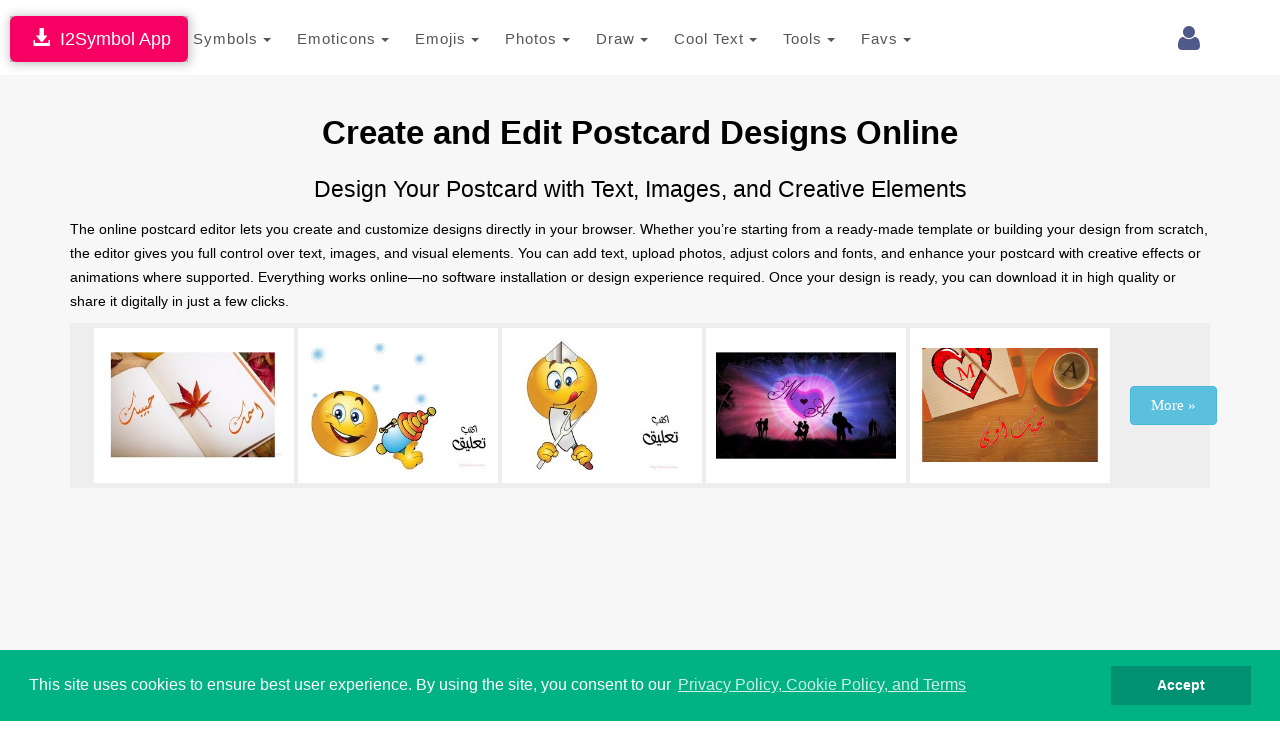

--- FILE ---
content_type: text/html; charset=UTF-8
request_url: https://www.i2symbol.com/i2picture/edit/postcard/Your-Name-On-The-Gift-And-Red-Hearts-Postcard-postcard-add-text-to-picture-63784c799a93d0bcce783bd45acd0a66
body_size: 21220
content:
<!DOCTYPE html>
<html lang="en">
  <head>
    <meta charset="utf-8">
  <meta http-equiv="X-UA-Compatible" content="IE=edge">
  <meta name="viewport" content="width=device-width, initial-scale=1">
  <title>Create & Edit Postcard Online – Add Text, Images & Effects</title>
  <meta name="description" content="Create and edit postcard designs online. Add text, photos, and creative elements using an easy-to-use editor. Download or share your design instantly.">
  <meta name="keywords" content="postcard editor, create postcard online, postcard maker, edit postcard, add text to postcard, online design editor, customize postcard">    
  <meta property="og:image" content="https://www.i2symbol.com//css/og/text_to_picture.jpg">             
  <meta property="og:url" content="https://www.i2symbol.com/i2picture/edit/postcard/Your-Name-On-The-Gift-And-Red-Hearts-Postcard-postcard-add-text-to-picture-63784c799a93d0bcce783bd45acd0a66"> 
  <meta property="og:title" content="Create & Edit Postcard Online – Add Text, Images & Effects"> 
  <meta property="og:description" content="Create and edit postcard designs online. Add text, photos, and creative elements using an easy-to-use editor. Download or share your design instantly."> 
  <meta property="og:type" content="website" />
  <meta property="fb:app_id" content="216696181724747"/>                  
  <link rel="canonical" href="https://www.i2symbol.com/i2picture/edit/postcard/Your-Name-On-The-Gift-And-Red-Hearts-Postcard-postcard-add-text-to-picture-63784c799a93d0bcce783bd45acd0a66"/>
  <link rel="shortcut icon" href="/css/i2symbol.ico" type="image/x-icon" />
  <link rel="stylesheet" href="https://maxcdn.bootstrapcdn.com/bootstrap/3.3.5/css/bootstrap.min.css">
<link rel="stylesheet" href="/mob/css/master.css?45">
<link rel="stylesheet" href="/mob/css/cookie.min.css?3">
    <link rel="preconnect" href="https://fonts.googleapis.com">
    <link rel="preconnect" href="https://fonts.gstatic.com" crossorigin>  
    <link href="https://fonts.googleapis.com/css?family=Open+Sans:400,600&display=swap" rel="stylesheet">
    <link href="https://fonts.googleapis.com/css2?family=Noto+Kufi+Arabic:wght@300;400;700&display=swap" rel="stylesheet">

  <style>      
    .rtl {direction: rtl;unicode-bidi: plaintext;}

    html[dir="rtl"] .new-editor-frame,
    html[dir="rtl"] .editor-frame,
    html[dir="rtl"] #symbols_editor {
      direction: ltr;
      text-align: left;
    }      

    .bullet {position: relative;padding-left: 1.6em;}
    .bullet::before {content: "✩";position: absolute;left: 0;}
    .bullet-rtl {padding-left: 0;padding-right: 1.6em;}
    .bullet-rtl::before {content: none;}
    .bullet-rtl::after {content: "✩";position: absolute;right: 0;}

    .Tajawal  {font-family: "Noto Kufi Arabic", sans-serif; font-optical-sizing: auto; font-style: normal;}
    .Normal  {font-family: "Open Sans", sans-serif; font-optical-sizing: auto; font-style: normal;}
    .h1 {color:#000; font-weight:bold; text-transform: none;}
    .h2 {color:#000; font-weight:bold; text-transform: none; line-height:1.6em;}
    .h2_margin {margin:60px 0 20px 0;}
    .h2_margin_def {margin:30px 0 20px 0;}
    .h3 {color:#5A6DBD; font-weight:bold; text-transform: none;font-weight:bold; }
    .norm {font-weight:normal; text-transform: none; line-height:1.6em;}
    .sym_xs {color:#000;font:bold 15px arial;vertical-align: middle; margin:0 5px;}
    .sym_sm {color:#000;font:bold 21px arial;vertical-align: middle; margin:0 5px;}
    .sym_lg {color:#000;font:bold 31px arial;vertical-align: middle; margin:0 5px;}
    .sym_m{padding-top:18px;}
    .stz{font-size:28px;cursor:pointer;}      

    .divider {overflow: hidden;text-align: center;}
    .divider::before,.divider::after {background-color: #ccc;content: "";display: inline-block;height: 1px;vertical-align: middle;width: 30%;}
    .divider::before {margin-inline-end: 0.5em;}
    .divider::after {margin-inline-start: 0.5em;}      


    .dropdown-menu .media {display: table;width: 100%;}
    .dropdown-menu .media > div {display: table-cell;vertical-align: middle;}
    .navbar-promo-link:hover {background: #f5f5f5;}
    .navbar-promo-card-deck:after {content: "";display: table;clear: both;}

    .navbar-promo-item {
      position: relative;
    }

    .navbar-promo-item:after {
      content: "";
      position: absolute;
      top: 12%;
      bottom: 12%;
      right: 0;
      width: 1px;
      background: #f1f1f1;
    }

    .navbar-promo-item:before {
      content: "";
      position: absolute;
      left: 12%;
      right: 12%;
      bottom: 0;
      height: 1px;
      background: #f1f1f1;
    }

    .navbar-promo-item:nth-child(4n):after {
      display: none;
    }

    .navbar-promo-card-deck:last-child .navbar-promo-item:before {
      display: none;
    }

    [dir="rtl"] .navbar-promo-item:after {
      right: auto;
      left: 0;
    }      

    .flag-sprite {background-image: url("/css/flags/flags_sprite.png");background-repeat:no-repeat;}
    .flag-af {background-position: 0 0; width: 24px; height: 18px;}
    .flag-az {background-position: 0 -18px; width: 24px; height: 18px;}
    .flag-bd {background-position: 0 -36px; width: 24px; height: 18px;}
    .flag-bg {background-position: 0 -54px; width: 24px; height: 18px;}
    .flag-cn {background-position: 0 -72px; width: 24px; height: 18px;}
    .flag-de {background-position: 0 -90px; width: 24px; height: 18px;}
    .flag-cz {background-position: 0 -108px; width: 24px; height: 18px;}
    .flag-dk {background-position: 0 -126px; width: 24px; height: 18px;}
    .flag-eg {background-position: 0 -144px; width: 24px; height: 18px;}
    .flag-es {background-position: 0 -162px; width: 24px; height: 18px;}
    .flag-fi {background-position: 0 -180px; width: 24px; height: 18px;}
    .flag-fr {background-position: 0 -198px; width: 24px; height: 18px;}
    .flag-ge {background-position: 0 -216px; width: 24px; height: 18px;}
    .flag-hu {background-position: 0 -234px; width: 24px; height: 18px;}
    .flag-id {background-position: 0 -252px; width: 24px; height: 18px;}
    .flag-il {background-position: 0 -270px; width: 24px; height: 18px;}
    .flag-ir {background-position: 0 -288px; width: 24px; height: 18px;}
    .flag-gr {background-position: 0 -306px; width: 24px; height: 18px;}
    .flag-in {background-position: 0 -324px; width: 24px; height: 18px;}
    .flag-kr {background-position: 0 -342px; width: 24px; height: 18px;}
    .flag-it {background-position: 0 -360px; width: 24px; height: 18px;}
    .flag-my {background-position: 0 -378px; width: 24px; height: 18px;}
    .flag-nl {background-position: 0 -396px; width: 24px; height: 18px;}
    .flag-no {background-position: 0 -414px; width: 24px; height: 18px;}
    .flag-jp {background-position: 0 -432px; width: 24px; height: 18px;}
    .flag-ph {background-position: 0 -450px; width: 24px; height: 18px;}
    .flag-pl {background-position: 0 -468px; width: 24px; height: 18px;}
    .flag-pt {background-position: 0 -486px; width: 24px; height: 18px;}
    .flag-ro {background-position: 0 -504px; width: 24px; height: 18px;}
    .flag-ru {background-position: 0 -522px; width: 24px; height: 18px;}
    .flag-se {background-position: 0 -540px; width: 24px; height: 18px;}
    .flag-sk {background-position: 0 -558px; width: 24px; height: 18px;}
    .flag-tr {background-position: 0 -576px; width: 24px; height: 18px;}
    .flag-th {background-position: 0 -594px; width: 24px; height: 18px;}
    .flag-us {background-position: 0 -612px; width: 24px; height: 18px;}
    .flag-ua {background-position: 0 -630px; width: 24px; height: 18px;}
    .flag-vn {background-position: 0 -648px; width: 24px; height: 18px;}      


  /* LANGUAGE DROPDOWN – BOOTSTRAP 3 SAFE */

  /* IMPORTANT: allow dropdown to align to viewport */
  .language-dropdown {
    position: relative;
  }

  /* dropdown container */
  .language-menu {
    box-sizing: border-box;
    overflow-x: hidden;
    box-shadow: 1px 1px 3px 3px rgba(0,0,0,0.2);
  }

  /* inner wrapper */
  .language-menu-inner {
    padding: 10px;
    direction: ltr;
  }

  .language-menu-inner.rtl {
    direction: rtl;
    text-align: right;
  }

  /* grid items */
  .lang-item {
    float: left;
    box-sizing: border-box;
    padding: 6px;
  }

  .lang-item a {
    display: block;
    padding: 8px;
    text-decoration: none;
    color: #333;
  }

  .lang-item a:hover {
    background: #f5f5f5;
  }

  /* language name */
  .lang-name {
    display: inline-block;
    margin-left: 10px;
    font-weight: 600;
    white-space: nowrap;
  }

  .language-menu-inner.rtl .lang-name {
    margin-left: 0;
    margin-right: 10px;
  }

  /* CLEARFIX */
  .language-menu-inner::after {
    content: "";
    display: table;
    clear: both;
  }

  /* DESKTOP (4 columns) */
  @media (min-width: 768px) {

    .language-menu {
      width: 640px;        /* 4 columns × 160px */
      max-width: 90vw;     /* NEVER overflow screen */
      right: 0;
      left: auto;
    }

    .lang-item {
      width: 25%;
    }
  }

  /* MOBILE (2 columns) */
  @media (max-width: 767px) {

    .language-menu {
      width: 96vw;
      max-width: 96vw;
      right: 0;
      left: auto;
    }

    .language-dropdown {
      position: static;
    }  

    .lang-item {
      width: 50%;
    }
  }

/* Header tools container */
.navbar-tools {
  display: flex;
  align-items: center;
}

/* Each tool (login, language, history) */
.navbar-tools > * {
  display: inline-block;
  margin-left: 8px;
}

.language-dropdown {
  margin-top:9px;
  margin-right:5px;
  display: inline-block;
  vertical-align: middle;
}

/* FORCE COLLAPSED MAIN MENU TO ALWAYS ALIGN RIGHT (BOOTSTRAP 3 – MOBILE ONLY) */

@media (max-width: 767px) {

  /* NAVBAR must define positioning context */
  #navMobile {
    position: relative;
    z-index: 1000;
  }

  /* COLLAPSED MENU PANEL */
  #top_toolbar {
    position: absolute;
    top: 100%;            /* directly under navbar */
    right: 0;
    left: 0;              /* ensure it stays inside viewport */
    width: 100%;
    background: #fff;
    z-index: 3000;
    box-shadow: 0 6px 12px rgba(0,0,0,.2);
  }

  /* FORCE MENU ALIGNMENT (LANG-INDEPENDENT) */
  #top_toolbar .navbar-nav {
    float: none !important;
    margin: 0;
    direction: ltr !important;
  }

  #top_toolbar .navbar-nav > li {
    float: none;
    width: 100%;
  }
}

/* KEEP TOGGLE BUTTON ABOVE DROPDOWN */
.navbar-toggle {
  position: relative;
  z-index: 4000;
}


      .ar1 {font-size: 9px;}
      .ar2 {font-size: 11px;}
      .ar3 {font-size: 13px;}
      .ar4 {font-size: 15px;}
      .ar5 {font-size: 17px;}
      .ar6 {font-size: 19px;}
      .ar7 {font-size: 21px;}
      .ar8 {font-size: 23px;}
      .ar9 {font-size: 25px;}
      .ar10 {font-size: 27px;}
      .ar11 {font-size: 31px;}
      .ar12  {font-size: 33px;}

      .ar1e {font-size: 10px;}
      .ar2e {font-size: 12px;}
      .ar3e {font-size: 14px;}
      .ar4e {font-size: 16px;}
      .ar5e {font-size: 18px;}
      .ar6e {font-size: 20px;}
      .ar7e {font-size: 22px;}
      .ar8e {font-size: 24px;}
      .ar9e {font-size: 26px;}
      .ar10e {font-size: 28px;}
    </style><link rel="stylesheet" href="/mob/css/picture.css?5" type="text/css" />
                    <link rel="stylesheet" href="/css/i2picture/r_i2picture.css?2" type="text/css" />
                    <link rel="stylesheet" href="/css/i2picture/search.css?2" type="text/css" />
                    <link rel="stylesheet" href="/assets/bootstrap-slider/css/bootstrap-slider.css" type="text/css" />
                    <link rel="stylesheet" href="/assets/jcrop/css/jquery.Jcrop.min.css" type="text/css" />
                    <link rel="stylesheet" href="/assets/colorpicker-bootstrap/css/bootstrap-colorpicker.min.css" type="text/css" />
    <style> 
      @font-face {font-family: "orange";src: url("/fonts/orange.woff");}  
      @font-face {font-family: "princess";src: url("/fonts/princess.woff");}  
      @font-face {font-family: "arabic1";src: url("/fonts/arabic1.woff");}  
      @font-face {font-family: "arabic2";src: url("/fonts/arabic2.woff");}  
      @font-face {font-family: "arabic4";src: url("/fonts/arabic4.woff");}  
      @font-face {font-family: "arabic7";src: url("/fonts/arabic7.woff");}  
      @font-face {font-family: "arabic8";src: url("/fonts/arabic8.woff");}  
      @font-face {font-family: "arabic9";src: url("/fonts/arabic9.woff");}  
      @font-face {font-family: "arabic10";src: url("/fonts/arabic10.woff");}  
      @font-face {font-family: "arabic12";src: url("/fonts/arabic12.woff");}  
      @font-face {font-family: "arabic13";src: url("/fonts/arabic13.woff");}  
      @font-face {font-family: "arabic14";src: url("/fonts/arabic14.woff");}  
      @font-face {font-family: "arabic15";src: url("/fonts/arabic15.woff");}      
      @font-face {font-family: "pinyon";src: url("/fonts/pinyon.woff");}      
      @font-face {font-family: "fajardose";src: url("/fonts/fajardose.woff");}      
      
    </style>     
  
<!-- Consent Mode v2: default (EEA denied, rest granted) -->
<script>
  window.dataLayer = window.dataLayer || [];
  function gtag(){dataLayer.push(arguments);}

  // EEA countries
  var EEA_REGIONS = [
    "AT","BE","BG","CY","CZ","DE","DK","EE","ES","FI","FR","GR","HR",
    "HU","IE","IS","IT","LI","LT","LU","LV","MT","NL","NO","PL","PT",
    "RO","SE","SI","SK","GB"
  ];

  // Default consent for ALL users (non-EEA)
  gtag("consent", "default", {
    ad_storage: "granted",
    analytics_storage: "granted",
    ad_user_data: "granted",
    ad_personalization: "granted"
  });

  // Override default for EEA users
  gtag("consent", "default", {
    ad_storage: "denied",
    analytics_storage: "denied",
    ad_user_data: "denied",
    ad_personalization: "denied",
    region: EEA_REGIONS,
    wait_for_update: 500
  });
</script>

<!-- Google tag (gtag.js) -->
<script async src="https://www.googletagmanager.com/gtag/js?id=G-TNW9CFJBJ4"></script>
<script>
  gtag("js", new Date());
  gtag("config", "G-TNW9CFJBJ4");
</script>
         
  <script src="https://cdnjs.cloudflare.com/ajax/libs/jquery/1.11.1/jquery.min.js"></script><script src="https://code.jquery.com/jquery-migrate-1.1.0.js"></script>
                      <script src="/assets/colorpicker-bootstrap/js/bootstrap-colorpicker.min.js"></script>
  <link rel="stylesheet" href="//cdnjs.cloudflare.com/ajax/libs/font-awesome/4.2.0/css/font-awesome.min.css">
<link rel="stylesheet" href="https://fonts.googleapis.com/css?family=Kaushan+Script">
<link rel="stylesheet" href="https://fonts.googleapis.com/css?family=Droid+Serif:400,700,400italic,700italic">
    
  <!-- Yandex.Metrika counter -->
            <script type="text/javascript" >
               (function(m,e,t,r,i,k,a){m[i]=m[i]||function(){(m[i].a=m[i].a||[]).push(arguments)};
               m[i].l=1*new Date();
               for (var j = 0; j < document.scripts.length; j++) {if (document.scripts[j].src === r) { return; }}
               k=e.createElement(t),a=e.getElementsByTagName(t)[0],k.async=1,k.src=r,a.parentNode.insertBefore(k,a)})
               (window, document, "script", "https://mc.yandex.ru/metrika/tag.js", "ym");

               ym(95455872, "init", {
                    clickmap:true,
                    trackLinks:true,
                    accurateTrackBounce:true
               });
            </script>            
            <!-- /Yandex.Metrika counter -->
  <script async src="https://pagead2.googlesyndication.com/pagead/js/adsbygoogle.js?client=ca-pub-5930435762906662" crossorigin="anonymous"></script>    
    
  <script>var sc_project=8080734;var sc_invisible=1;var sc_security="425769e1";</script><script src="https://www.statcounter.com/counter/counter.js"></script>
  
  <script>                 

    
// Closes the Responsive Menu on Menu Item Click
$(".navbar-collapse ul li a").click(function() {
    $(".navbar-toggle:visible").click();
});

function getCookie(name)
{
    var nameEQ = name + "=";
  var ca = document.cookie.split(";");
  for(var i=0;i < ca.length;i++) {
    var c = ca[i];
    while (c.charAt(0)==" ") c = c.substring(1,c.length);
    if (c.indexOf(nameEQ) == 0) return decodeURIComponent(c.substring(nameEQ.length,c.length));
  }
  return null;
}

function setCookie(name,value,days)
{
    value = encodeURIComponent(value);
    if (days) {
    var date = new Date();
    date.setTime(date.getTime()+(days*24*60*60*1000));
    var expires = "; expires="+date.toGMTString();
  }
  else var expires = "";
  document.cookie = name+"="+value+expires+"; path=/";
}

function eraseCookie(name) {
    setCookie(name,"",-1);
}

    //<![CDATA[
    $(document).ready(function(){

          
            // for animated gif form
            function hideKeybrd(t)
            {
              if(!t)
              {
                $("#gif_url_box").css({"color":"#ccc"});
              }
              else
              {
                $("#gif_url_box").css({"color":"#000"});
              }
              document.getElementById("gif_url_box").readOnly = t;
            }

            $(document).on("click" , "#gif_url_select_btn, #gif_url_box", function() {
                hideKeybrd(false);
                var c = document.getElementById("gif_url_box");
                c.focus();
                c.setSelectionRange(0, 9999);
                hideKeybrd(true);
            });        
           
            $(document).on("mousedown mouseup touchstart tap", "#gif_url_box", function(e) {
                hideKeybrd(false);    
            });

            $(document).keypress("c",function(e) {
              if(e.ctrlKey && gif_url_box.is(":focus"))
              {
                $("#gif_url_copy_btn").click();
              }
            });
              

        $("#cookieconsent:desc").html();
        $("a.translate").bind("click", function() {                        
            var lang = $(this).attr("data-lang"); 
            setCookie("i2lang", lang);            
        });                

        $(document).on("click", ".setlang", function() {
            var lang = $(this).attr("data-lang");      
            setCookie("i2symlang", lang);
        });         
    });
    //]]>
  </script>
      
  </head>
  <body>  
  <div id="navDesktop"></div>
    <!-- Navigation -->    
    <nav class="navbar navbar-default" id="navMobile" style="margin:0;padding:15px 0 10px 0;">
        <div class="container">
            <div class="navbar-header page-scroll pull-right" style="margin-left:1px;">            
                <button type="button" class="navbar-toggle" data-toggle="collapse" data-target="#top_toolbar">
                    <span class="sr-only">Toggle navigation</span>
                    <span class="icon-bar"></span>
                    <span class="icon-bar"></span>
                    <span class="icon-bar"></span>
                </button>                  
            </div>
            <a class="navbar-brand page-scroll" href="/">i2Symbol</a>
            <div class="navbar-tools pull-right">
                
        <div class="dropdown pull-right" style="margin-top:10px;margin-right:10px;">
          <a class="dropdown-toggle right" data-toggle="dropdown" href="#"><span class="fa fa-user fa-2x"></span> </a>        
            <ul class="dropdown-menu menu"><li style="color: #777;"><a class="rlink" href="/login">Login</a></li><li style="color: #777;"><a class="rlink" href="/register">Register</a></li></ul></div>
    
                
                                
            </div>
            <div class="collapse navbar-collapse" id="top_toolbar">
                <ul class="nav navbar-nav">
                    <li style="float:left;"><div class="dropdown">
              <a class="btn btn-default dropdown-toggle" href="javascript:void(0);" data-toggle="dropdown" aria-expanded="true" style="padding:13px; border:none;">
                Symbols
                <span class="caret"></span>
              </a>
              <ul class="dropdown-menu"><li style="float:left;" role="presentation"><a role="menuitem" tabindex="-1" href="/symbols">Symbols</a></li><li style="float:left;" role="presentation"><a role="menuitem" tabindex="-1" href="/abc-123">ABC 123</a></li><li style="float:left;" role="presentation"><a role="menuitem" tabindex="-1" href="/cool-letters">Cool Letters</a></li></ul>
                  </div></li><li style="float:left;"><div class="dropdown">
              <a class="btn btn-default dropdown-toggle" href="javascript:void(0);" data-toggle="dropdown" aria-expanded="true" style="padding:13px; border:none;">
                Emoticons
                <span class="caret"></span>
              </a>
              <ul class="dropdown-menu"><li style="float:left;" role="presentation"><a role="menuitem" tabindex="-1" href="/emoticons">Site Emoticons</a></li><li style="float:left;" role="presentation"><a role="menuitem" tabindex="-1" href="/shared">User Emoticons</a></li></ul>
                  </div></li><li style="float:left;"><div class="dropdown">
              <a class="btn btn-default dropdown-toggle" href="javascript:void(0);" data-toggle="dropdown" aria-expanded="true" style="padding:13px; border:none;">
                Emojis
                <span class="caret"></span>
              </a>
              <ul class="dropdown-menu"><li style="float:left;" role="presentation"><a role="menuitem" tabindex="-1" href="/facebook-emojis">Facebook Emoji</a></li><li style="float:left;" role="presentation"><a role="menuitem" tabindex="-1" href="/twitter-emojis">Twitter Emoji</a></li><li style="float:left;" role="presentation"><a role="menuitem" tabindex="-1" href="/android-emojis">Android Emoji</a></li><li style="float:left;" role="presentation"><a role="menuitem" tabindex="-1" href="/ios-emojis">Ios Emoji</a></li><li style="float:left;" role="presentation"><a role="menuitem" tabindex="-1" href="/messenger-emojis">Messenger Emoji</a></li><li style="float:left;" role="presentation"><a role="menuitem" tabindex="-1" href="/samsung-emojis">Samsung Emoji</a></li><li style="float:left;" role="presentation"><a role="menuitem" tabindex="-1" href="/windows-emojis">Windows Emoji</a></li></ul>
                  </div></li><li style="float:left;"><div class="dropdown">
              <a class="btn btn-default dropdown-toggle" href="javascript:void(0);" data-toggle="dropdown" aria-expanded="true" style="padding:13px; border:none;">
                Photos
                <span class="caret"></span>
              </a>
              <ul class="dropdown-menu"><li style="float:left;" role="presentation"><a role="menuitem" tabindex="-1" href="/i2picture">Add Text To Photo</a></li><li style="float:left;" role="presentation"><a role="menuitem" tabindex="-1" href="/photo">Montage Photo</a></li><li style="float:left;" role="presentation"><a role="menuitem" tabindex="-1" href="/stickers">Stickers</a></li><li style="float:left;" role="presentation"><a role="menuitem" tabindex="-1" href="/clipart">Clipart</a></li></ul>
                  </div></li><li style="float:left;"><div class="dropdown">
              <a class="btn btn-default dropdown-toggle" href="javascript:void(0);" data-toggle="dropdown" aria-expanded="true" style="padding:13px; border:none;">
                Draw
                <span class="caret"></span>
              </a>
              <ul class="dropdown-menu"><li style="float:left;" role="presentation"><a role="menuitem" tabindex="-1" href="/draw-with-emoji">Emoji Brush</a></li><li style="float:left;" role="presentation"><a role="menuitem" tabindex="-1" href="/ascii-art-generator">Draw With Ascii</a></li></ul>
                  </div></li><li style="float:left;"><div class="dropdown">
              <a class="btn btn-default dropdown-toggle" href="javascript:void(0);" data-toggle="dropdown" aria-expanded="true" style="padding:13px; border:none;">
                Cool Text
                <span class="caret"></span>
              </a>
              <ul class="dropdown-menu"><li style="float:left;" role="presentation"><a role="menuitem" tabindex="-1" href="/copy-and-paste-fonts">Copy And Paste Fonts</a></li><li style="float:left;" role="presentation"><a role="menuitem" tabindex="-1" href="/emoji-text-art">Emoji Text</a></li><li style="float:left;" role="presentation"><a role="menuitem" tabindex="-1" href="/3dtext">3D Text</a></li><li style="float:left;" role="presentation"><a role="menuitem" tabindex="-1" href="/alt-codes">Alt Codes</a></li></ul>
                  </div></li><li style="float:left;"><div class="dropdown">
              <a class="btn btn-default dropdown-toggle" href="javascript:void(0);" data-toggle="dropdown" aria-expanded="true" style="padding:13px; border:none;">
                Tools
                <span class="caret"></span>
              </a>
              <ul class="dropdown-menu"><li style="float:left;" role="presentation"><a role="menuitem" tabindex="-1" href="/keyboard">Keyboard</a></li><li style="float:left;" role="presentation"><a role="menuitem" tabindex="-1" href="/text2image">Text To Image</a></li></ul>
                  </div></li><li style="float:left;"><div class="dropdown">
              <a class="btn btn-default dropdown-toggle" href="javascript:void(0);" data-toggle="dropdown" aria-expanded="true" style="padding:13px; border:none;">
                Favs
                <span class="caret"></span>
              </a>
              <ul class="dropdown-menu"><li style="float:left;" role="presentation"><a role="menuitem" tabindex="-1" href="/favorites">Favorites</a></li></ul>
                  </div></li>
                </ul>                
            </div>
        </div>
    </nav>    
    <div class="clearfix"></div>
    <div style="position:fixed; top:15px; left:10px;z-index:10000;
                              box-shadow: 1px 1px 10px 1px rgba(0,0,0,0.25), 0 0 4px rgba(0, 0, 0, .5) inset;
                              -moz-box-shadow: 1px 1px 10px 1px rgba(0,0,0,0.25), 0 0 4px rgba(0, 0, 0, .5) inset;
                              -webkit-box-shadow: 1px 1px 10px 1px rgba(0,0,0,0.25), 0 0 4px rgba(0, 0, 0, .5) inset;
                              ">
                              <a class="btn btn-lg" style="background:#F70063; color:#fff; " href="/i2symbol-app">&nbsp;<span class="glyphicon glyphicon-download-alt"></span>&nbsp;&nbsp;I2Symbol App</a>
                          </div>
    <section id="portfolio" class="bg-light-gray">
        <div class="container">
          <h1 class="text-left ar12 h1 text-center">Create and Edit Postcard Designs Online</h1>
          <h2 class="text-left ar8 h2 norm text-center">Design Your Postcard with Text, Images, and Creative Elements</h2>
          <p class="text-left ar3e" style="color:#000;">The online postcard editor lets you create and customize designs directly in your browser. Whether you’re starting from a ready-made template or building your design from scratch, the editor gives you full control over text, images, and visual elements. You can add text, upload photos, adjust colors and fonts, and enhance your postcard with creative effects or animations where supported. Everything works online—no software installation or design experience required. Once your design is ready, you can download it in high quality or share it digitally in just a few clicks.
  </p>
          <div class="section" style="padding-top:0;">                
              <div class="container">                     
                <div class="row center" style="text-align:center;">
                 
                <div style="display:inline-block;">
                    <a href="/i2picture/view/postcard/Your-name-and-your-lover-on-a-book-with-a-leaf-postcard-add-text-to-picture-543dea476dd2ed778911e3f1cb358dcd">
                        <img style="padding:10px 10px; background:#fff; margin:5px 0;" class="lazy" data-src="/templates/5/4/3/d/543dea476dd2ed778911e3f1cb358dcd/thumb.jpg" alt="Your name and your lover on a book with a leaf" width="200" />
                    </a>
                </div>
                <div style="display:inline-block;">
                    <a href="/i2picture/view/postcard/smiley-face-gun-postcard-add-text-to-picture-b0be6d4541025cd66b988759caab8759">
                        <img style="padding:10px 10px; background:#fff; margin:5px 0;" class="lazy" data-src="/templates/b/0/b/e/b0be6d4541025cd66b988759caab8759/thumb.jpg" alt="smiley face gun" width="200" />
                    </a>
                </div>
                <div style="display:inline-block;">
                    <a href="/i2picture/view/postcard/smiley-face-Butcher-2-postcard-add-text-to-picture-dea3a9c766c3c87dc9ef9ee0e2483658">
                        <img style="padding:10px 10px; background:#fff; margin:5px 0;" class="lazy" data-src="/templates/d/e/a/3/dea3a9c766c3c87dc9ef9ee0e2483658/thumb.jpg" alt="smiley face Butcher 2" width="200" />
                    </a>
                </div>
                <div style="display:inline-block;">
                    <a href="/i2picture/view/postcard/valentine-couple-postcard-add-text-to-picture-28fd835c0fe52df922abec637cd87f43">
                        <img style="padding:10px 10px; background:#fff; margin:5px 0;" class="lazy" data-src="/templates/2/8/f/d/28fd835c0fe52df922abec637cd87f43/thumb.jpg" alt="valentine couple" width="200" />
                    </a>
                </div>
                <div style="display:inline-block;">
                    <a href="/i2picture/view/postcard/Your-name-on-a-table-and-the-book-of-love-postcard-add-text-to-picture-199b1e04232527207807c27f7ba0b610">
                        <img style="padding:10px 10px; background:#fff; margin:5px 0;" class="lazy" data-src="/templates/1/9/9/b/199b1e04232527207807c27f7ba0b610/thumb.jpg" alt="Your name on a table and the book of love" width="200" />
                    </a>
                </div><div style="display:inline-block; margin-left:20px;"><a class="btn btn-large btn-info info_draw" style="padding:10px 20px;" href="/i2picture">More &raquo;</a></div>
                </div>
              </div>              
            </div>        
          <div class="advertise" style="margin:20px 0;"><script async src="//pagead2.googlesyndication.com/pagead/js/adsbygoogle.js"></script>
		<!-- Responsive -->
		<ins class="adsbygoogle"
		     style="display:block"		     
		     data-ad-client="ca-pub-5930435762906662"		     
		     data-ad-slot="3056176606"
		     data-ad-format="auto"></ins>
		<script>
		(adsbygoogle = window.adsbygoogle || []).push({});
		</script></div>
          
  <!-- Search Modal -->
  <div class="modal fade" id="searchModal" tabindex="-1" role="dialog" aria-labelledby="searchModalLabel" aria-hidden="true">
      <div class="modal-dialog">
        <div class="modal-content">

          <div class="modal-header">
            <button type="button" class="close" data-dismiss="modal"><span aria-hidden="true">&times;</span></button>
            <h4 class="modal-title" id="searchModalLabel">Click Image To Insert</h4>
          </div>

          <div class="modal-body-search">

            <form class="form-inline" onsubmit="search(); return false;" action="#">
                <div id="toolbar">
                    <input type="text"   id="search_box_id" style="font:normal 13px tahoma; padding:4px 4px 4px 8px;" name="searchQuery" placeholder="e.g., heart, ball, bird, car, flower" />
                    <input type="submit" class="btn btn-primary" id="search_btn_id" value="Search" onclick="init_search(); search();" />
                    <input type="button" class="btn btn-default info_draw" id="home_btn_id" value="Home"  onclick="color_swatch();" />
                </div>
                <div class="clearfix"></div>
            </form>

            <div id="searchResults" style="display:none;"></div>
            <div id="wait">&nbsp;</div>
                
          </div>

          <div class="modal-footer">
            <button type="button" class="btn btn-default" data-dismiss="modal">Close</button>
          </div>

      </div>
    </div>
  </div>
      
  <!-- Save Modal -->
  <div class="modal fade" style="display:none;" id="saveModal" tabindex="-1" role="dialog" aria-labelledby="saveModalLabel" aria-hidden="true">
      <div class="modal-dialog modal-dialog-save">
        <div class="modal-content">

          <div class="modal-header">
            <button type="button" class="close" data-dismiss="modal"><span aria-hidden="true">&times;</span></button>
            <h4 class="modal-title" id="saveModalLabel">Save Dialog</h4>
          </div>

          <div class="modal-body">

            <form class="form-horizontal" role="form">
              <div class="form-group">
                <label class="col-sm-3 col-md-3 control-label"><span class="label_form">Title</span></label>
                <div class="col-sm-6 col-md-6 controls">
                  <input type="text" class="form-control input-xlarge" id="titleSaveBox" style="font:normal 13px tahoma; padding:4px 4px 4px 8px;" placeholder="Valentine Postcard" value="Your name on the gift and red hearts">
                </div>
              </div>

              <div class="form-group">
                <label class="col-sm-3 col-md-3 control-label"><span class="label_form">Tags</span></label>
                <div class="col-sm-6 col-md-6 controls">
                  <input type="text" class="form-control input-xlarge" id="tagSaveBox" style="font:normal 13px tahoma; padding:4px 4px 4px 8px;" placeholder="love, valentine, romantic" value="Your name on the gift and red hearts">
                </div>
              </div>

              

              

              <div class="form-group">
                <div>
                  <label class="col-sm-1 col-md-1 control-label"><span class="label_form">&nbsp;</span></label>
                  <label class="checkbox">
                    <input type="checkbox" id="publicSaveBox" checked> <span class="label_form">Public </span><span class="checkCtrl">&nbsp;&nbsp;My Design Can Be Seen, Shared, Or Edited By Others</span>
                  </label>

                  <label class="col-sm-1 col-md-1 control-label"><span class="label_form">&nbsp;</span></label>
                  <label class="checkbox">                    
                    <input type="checkbox" id="legalSaveBox" checked> <span class="label_form">Legal </span><span class="checkCtrl">&nbsp;&nbsp;My Uploaded Images Are Not Copyrighted</span>
                  </label>
                </div>
              </div>

            </form>
          </div>

          <div class="modal-footer">
            <button type="button" class="btn btn-default info_draw" data-dismiss="modal">Cancel</button>
            <input type="submit" class="btn btn-primary" id="save_btn_id" value="Save" onclick="saveIt();" />
          </div>

      </div>
    </div>
  </div>
      
  <div class="modal fade" id="errorModal" tabindex="-1" role="dialog" aria-labelledby="errorModalLabel" aria-hidden="true">
      <div class="modal-dialog">
        <div class="modal-content">

          <div class="modal-header">
            <button type="button" class="close" data-dismiss="modal"><span aria-hidden="true">&times;</span></button>
            <h4 class="modal-title" id="errorModalLabel">&nbsp;</h4>
          </div>


          <div class="modal-body-error">          
            <div id="errorResult"></div>        
          </div>

          <div class="modal-footer">
            <button type="button" class="btn btn-default" data-dismiss="modal">Close</button>
          </div>

      </div>
    </div>
  </div>    
      
  <!-- Image Editor Modal -->
  <div class="modal fade" id="imageModal" tabindex="-1" role="dialog" aria-hidden="true">
    <div class="modal-dialog">
      <div class="modal-content">

        <div class="modal-header">
          <button type="button" class="close" data-dismiss="modal"><span aria-hidden="true">&times;</span></button>
          <div class="container">
            <div class="row-fluid">              

              <div class="btn-group">                     
                <button type="button" id="imgFlipV" class="btn btn-default ibtn" title="Flip Vertical"><span class="icons flipv"></span></button>                                
                <button type="button" id="imgFlipH" class="btn btn-default ibtn" title="Flip Horizontal"><span class="icons fliph"></span></button>
              </div>                  

              <div class="btn-group">               
                <button type="button" id="imgZoomOut" class="btn btn-default ibtn" title="Zoom Out"><span class="icons zoomout"></span></button>                      
                <button type="button" id="imgRotate" class="btn btn-default ibtn" title="Rotate"><span class="icons rotate"></span></button>                
              </div>                  

              <div class="btn-group">                     
                <button type="button" id="imgCrop" class="btn btn-default ibtn" title="Crop Image"><span class="icons crop"></span></button>
              </div>

              <div class="btn-group dropdown rightDropDown">
                <button class="btn dropdown-toggle modalBtn" data-toggle="dropdown"><img class="lazy" data-src="/css/i2picture/wand.png" width="32" height="32" alt="effects" title="Image Effects" /><span class="caret"></span></button>
                <ul class="dropdown-menu imagedropdown">
                  <li><button type="button" id="imgEmboss"    title="Emboss">   <span class="filters emboss">   </span></button></li>
                  <li><button type="button" id="imgBlur"      title="Blur">     <span class="filters blur">     </span></button></li>
                  <li><button type="button" id="imgSharpen"   title="Sharpen">  <span class="filters sharpen">  </span></button></li>
                  <li><button type="button" id="imgContrast"  title="Contrast"> <span class="filters contrast"> </span></button></li>
                  <li><button type="button" id="imgEqualize"  title="Equalize"> <span class="filters equalize"> </span></button></li>                  
                  <li><button type="button" id="imgBorder"    title="Border">   <span class="filters border_frm">   </span></button></li>
                  <li><button type="button" id="imgDisplace"  title="Displace"> <span class="filters displace"> </span></button></li>
                  <li><button type="button" id="imgSolarize"  title="Solaeize"> <span class="filters solarize"> </span></button></li>
                  <li><button type="button" id="imgSwirl"     title="Swirl">    <span class="filters swirl">    </span></button></li>
                  <li><button type="button" id="imgVignette"  title="Vignette"> <span class="filters vignette"> </span></button></li>
                  <li><button type="button" id="imgMedian"    title="Median">   <span class="filters median">   </span></button></li>
                </ul>
              </div>

              <div class="btn-group rightDropDown">     
                <button type="button" id="imgUndo" class="btn btn-default ibtn" title="Undo"><span class="icons undo"></span></button>
                <button type="button" id="imgRedo" class="btn btn-default ibtn" title="Redo"><span class="icons redo"></span></button>                
              </div>

            </div>
          </div>                  
        </div>

        <div class="modal-body-image">
          <div id="imageResult" style="display:none;"></div>          
          <div id="loading" style="display:none;"></div>
        </div>

        <div class="modal-footer">          
          <button type="button" id="imgCancel" class="btn btn-default af2">Cancel</button>                      
          <button type="button" id="imgInsert" class="btn btn-primary modalBtn af2">Select</button>   
          <button type="button" id="imgCropCancel" class="btn btn-danger af2" style="display:none;" title="Cancel Crop">Ignore</button>
          <button type="button" id="imgCropApply"  class="btn btn-success af2" style="display:none;" title="Apply Crop">Apply</button>                                 
        </div>

      </div>
    </div>
  </div>
      
  <div class="container" style="text-align:center; margin-bottom:10px;">
    <div class="row">     

      <div class="btn-group">              
        <button type="button" id="clearBtn" class="btn btn-default pbtn" style="" title="Clear"><span class="icons clear"></span></button>   
        <button type="button" id="saveBtn" class="btn btn-default pbtn" style="" title="Save"><span class="icons save"></span></button>
        <button type="button" id="deselectBtn" class="btn btn-default pbtn" style="" title="Deselect"><span class="icons deselect"></span></button>        
        <button type="button" id="TextBtn" class="btn btn-default pbtn" style="" title="Text"><span class="icons text"></span></button>        
      </div>

      <div class="imgField" style="float:left;">
        <form style="float:left;" id="img_form" action="/DevSDK/i2picture/ajax/processImage.php" method="post" enctype="multipart/form-data">      
          <span class="attrib" style="font-size:9px;">image</span><input style="width:100px; height:40px; margin-right:5px;" type="file" name="fileInputImg" id="fileInputImg" />
          <input type="submit" id="submit_img" value="Upload"  style="display:none;" />
        </form>   
      </div>

      <div class="btn-group" id="PictureBtn">             
        <button type="button" class="btn btn-default pbtn" style="" title="Upload Picture"><span class="icons picture"></span></button>                

      </div>       

      <div class="btn-group">     
        <button type="button" id="RectangleBtn" class="btn btn-default pbtn" style="" title="Rectangle"><span class="icons rectangle"></span></button>
        <button type="button" id="HeartBtn" class="btn btn-default pbtn" style="" title="Heart"><span class="icons heart"></span></button>
        <button type="button" id="LineBtn" class="btn btn-default pbtn" style="" title="Line"><span class="icons line"></span></button>
        <button type="button" id="CircleBtn" class="btn btn-default pbtn" style="" title="Circle"><span class="icons circle"></span></button>
        <button type="button" id="StarBtn" class="btn btn-default pbtn" style="" title="Star"><span class="icons star"></span></button>
        <button type="button" id="PolygonBtn" class="btn btn-default pbtn" style="" title="Polygon"><span class="icons polygon"></span></button>                
      </div>      

      <div class="btn-group">           
        <button type="button" id="backBtn" class="btn btn-default pbtn" style="" title="Send To Back"><span class="icons back"></span></button>
        <button type="button" id="frontBtn" class="btn btn-default pbtn"  style="" title="Bring To Front"><span class="icons front"></span></button>        
      </div>

      <div class="btn-group">     
        <button type="button" id="delBtn" class="btn btn-default pbtn" style="" title="Delete"><span class="icons del"></span></button>        
        <button type="button" id="cloneBtn" class="btn btn-default pbtn" style="" title="Clone"><span class="icons clone"></span></button>        
      </div>

      <div class="btn-group">     
        <button type="button" id="undoBtn" class="btn btn-default pbtn" style="" title="Undo"><span class="icons undo"></span></button>
        <button type="button" id="redoBtn" class="btn btn-default pbtn" style="" title="Redo"><span class="icons redo"></span></button>
      </div>      

      <div class="btn-group">
        
  <div class="dropdown">
    <button class="btn btn-default dropdown-toggle info_i2pic" style="background:crimson; color:#fff;" type="button" id="stickers_dropdown_menu" data-toggle="dropdown" data-hover="dropdown" aria-haspopup="true" aria-expanded="true">
      Stickers <span class="caret"></span>
    </button>
    <ul class="dropdown-menu" aria-labelledby="stickers_dropdown_menu" style="margin:0;width:210px;">    
        
      <li class="btn info_draw" style="width:100px;"><a  href="javascript:void(0);" onclick="local_search('yellowsmileys', 'png', 'svg');" > Smileys </a></li>
      <li class="btn info_draw" style="width:100px;"><a  href="javascript:void(0);" onclick="local_search('fatwoman', 'png', 'svg');" > Woman </a></li>
      <li class="btn info_draw" style="width:100px;"><a  href="javascript:void(0);" onclick="local_search('loveyellowsmileys', 'png', 'svg');" > Love </a></li>
      <li class="btn info_draw" style="width:100px;"><a  href="javascript:void(0);" onclick="local_search('mangasmileys', 'png', 'svg');" > Manga </a></li>
      <li class="btn info_draw" style="width:100px;"><a  href="javascript:void(0);" onclick="special_search('sleek hearts');" > Hearts </a></li>
      <li class="btn info_draw" style="width:100px;"><a  href="javascript:void(0);" onclick="local_search('memes', 'jpg', 'jpg');" > Memes </a></li>
      <li class="btn info_draw" style="width:100px;"><a  href="javascript:void(0);" onclick="local_search('rage', 'png', 'svg');" > Rage </a></li>
      <li class="btn info_draw" style="width:100px;"><a  href="javascript:void(0);" onclick="special_search('callout');" > Bubbles </a></li>
      <li class="btn info_draw" style="width:100px;"><a  href="javascript:void(0);" onclick="special_search('arrows');" > Arrows </a></li>
      <li class="btn info_draw" style="width:100px;"><a  href="javascript:void(0);" onclick="special_search('scene');" > Scenes </a></li>
      <li class="btn info_draw" style="width:100px;"><a  href="javascript:void(0);" onclick="special_search('supertexture');" > Wallpapers </a></li>
      <li class="btn info_draw" style="width:100px;"><a  href="javascript:void(0);" onclick="special_search('flowers');" > Flowers </a>    </li>  
      <li class="btn info_draw" style="width:100px;"><a  href="javascript:void(0);" onclick="special_search('animal');" > Animals </a></li>
      <li class="btn info_draw" style="width:100px;"><a  href="javascript:void(0);" onclick="special_search('tree');" > Trees </a></li>
      <li class="btn info_draw" style="width:200px; margin-top:2px;text-shadow:none; padding:5px 10px;"><a href="javascript:void(0);" onclick="special_search('');" > More &raquo;</a></li>
    </ul>
  </div>
      </div>  

      <div class="btn-group" id="downloadBtn">             
        <button type="button" class="btn btn-success info_i2pic"  title="Download">Download</button>        
      </div>      

      <div class="btn-group" style="">             
        <a id="cloneDesignBtn" class="btn info_draw" style="display:none;" title="Clone Design">Clone</a>
        <div class="btn-group dropdown">
          <button class="btn btn-primary dropdown-toggle info_i2pic" style="border-radius:3px;-moz-border-radius:3px;-webkit-border-radius:3px;padding:10px 15px;" data-toggle="dropdown"> New Design <span class="caret"></span></button>
          <ul class="dropdown-menu">
            <li style="padding:3px 0;"><a  class="info_draw" href="/i2picture/make/postcard"   title="Postcard Maker">Postcard</a></li>
            <li style="padding:3px 0;"><a  class="info_draw" href="/i2picture/make/gif"        title="Write Text on GIF">Gif</a></li>
            <li style="padding:3px 0;"><a  class="info_draw" href="/i2picture/make/meme"       title="Meme Generator">Meme</a></li>
            <li style="padding:3px 0;"><a  class="info_draw" href="/i2picture/make/aflam"     title="كتابة قفشات الأفلام و التعليقات الساخرة على الصور">Comic</a></li>
            <li style="padding:3px 0;"><a  class="info_draw" href="/i2picture/make/khawater"    title="كتابة حكم و خواطر على الصور">Quote</a></li>            
            <li><a class="info_draw"  href="/i2picture/make/facebook-cover"   title="Facebook Timeline Cover Photo Maker">Facebook Cover</a></li><li><a class="info_draw"  href="/i2picture/make/twitter-cover"   title="Twitter Timeline Cover Photo Maker">Twitter Cover</a></li>
          </ul>
        </div>
      </div>

      <div class="btn-group">             
        <button type="button" id="dumpBtn" class="btn btn-warning" style="padding:6px 24px; font-family:verdana; display:none;"  title="Dump">D</button>        
        <button type="button" id="renderBtn" class="btn btn-danger" style="padding:6px 24px; font-family:verdana; display:none;"  title="Render">R</button>        
      </div>        

    </div>
  </div>    
        
    <div class="container">
      <div class="row">
        <div class="col-sm-12 col-md-12" style="margin-top:0px;">
          
  <div class="center" style="text-align:center;">
    <div id="canvasBorder" style="background:#DDDDDD;">
      <canvas id="canvas" width="880" height="520">Canvas not supported</canvas>
      
    </div>
  </div>
  <canvas id="trimCanvas" width="880" height="520" style="display:none;"></canvas>          
          <div id="saving" style="display:none;"></div>          
        </div>        
      </div>
    </div>    
     
      
  <div class="container" style="margin-top:20px;">
    <div class="row" style="text-align:center;">     

      <div class="col-sm-3 col-md-3">
        <div>
          <span class="attrib">Line-width </span>
          <input type="text" id="lineWidthSlider" style="width:50px;" data-slider-min="1" data-slider-max="50" data-slider-step="1.0" data-slider-value="0.5" data-slider-orientation="horizontal" data-slider-tooltip="hide">
            <div class="label" id="lineWidthSliderTextBox">&nbsp;</div>
        </div>
        
        <div style="margin-top:10px;">
          <span class="attrib">Line-opacity </span>
          <input type="text" id="strokeOpacitySlider" style="width:50px;" data-slider-min="0" data-slider-max="1" data-slider-step="0.1" data-slider-value="0.5" data-slider-orientation="horizontal" data-slider-tooltip="hide">
          <div class="label" id="strokeOpacitySliderTextBox">&nbsp;</div>
        </div>
        
        <div style="margin-top:10px;">
          <span class="attrib">Fill-opacity </span>
          <input type="text" id="fillOpacitySlider" style="width:50px;" data-slider-min="0" data-slider-max="1" data-slider-step="0.1" data-slider-value="0.5" data-slider-orientation="horizontal" data-slider-tooltip="hide">
          <div class="label" id="fillOpacitySliderTextBox">&nbsp;</div>
        </div>
      </div>

      <div class="col-sm-2 col-md-2">      

          <div id="fillColor" class="input-group">
            <input type="text" value="#84C6D6" class="form-control">
            <span class="input-group-addon"><i style="background-color: #84C6D6"></i></span>
          </div>

          <div id="strokeColor" class="input-group">
            <input type="text" value="#97D3A2" class="form-control">
            <span class="input-group-addon"><i style="background-color: #97D3A2"></i></span>
          </div>
        
          <div id="shadowColor" class="input-group">
            <input type="text" value="#84C6D6" class="form-control">
            <span class="input-group-addon"><i style="background-color: #84C6D6"></i></span>
          </div>

      </div>  

      <div class="col-sm-2 col-md-2">
        <div id="fonts"></div>
        <div class="clearfix"></div>
        <div style="text-align:left; margin-left:15px;">
          <div style="margin-top:10px;"><input type="checkbox" name="load_user_fonts_check" value="load_user_fonts_check" onclick="detectUserFonts();"> <span class="attrib" style="font-size:11px;"> My PC Fonts</span></div>
          <div><input type="checkbox" id="show_grid" onclick="drawGrid();" checked> <span class="attrib" style="font-size:11px;"> Show Grid </span></div>
          <div><input type="checkbox" id="high_quality" > <span class="attrib" style="font-size:11px;"> Quality Picture </span></div>
        </div>
      </div>    

      <div class="col-sm-2 col-md-2">
        <div>
          <span class="attrib">X-shadow </span>
          <input type="text" id="shadowOffsetXSlider" style="width:50px;" data-slider-min="-25" data-slider-max="25" data-slider-step="1" data-slider-value="5" data-slider-orientation="horizontal" data-slider-tooltip="hide">
          <div class="label" id="shadowOffsetXSliderTextBox">&nbsp;</div>
        </div>
        
        <div style="margin-top:10px;">
          <span class="attrib">Y-shadow </span>
          <input type="text" id="shadowOffsetYSlider" style="width:50px;" data-slider-min="-25" data-slider-max="25" data-slider-step="1" data-slider-value="5" data-slider-orientation="horizontal" data-slider-tooltip="hide">
          <div class="label" id="shadowOffsetYSliderTextBox">&nbsp;</div>
        </div>
        
        <div style="margin-top:10px;">
          <span class="attrib">B-shadow </span>
          <input type="text" id="shadowBlurSlider" style="width:50px;" data-slider-min="0" data-slider-max="25" data-slider-step="1" data-slider-value="5" data-slider-orientation="horizontal" data-slider-tooltip="hide">
          <div class="label" id="shadowBlurSliderTextBox">&nbsp;</div>
        </div>
      </div>


      <div class="col-sm-1 col-md-1">
        <div id="sizel" style="margin-left:10px;">&nbsp;</div>
        <div id="sizer" style="margin-left:10px;">&nbsp;</div>  
      </div>

    </div>
  </div>
      
  <textarea id="textCtrl" class="floating" >Text</textarea>
  <div id="starCtrl" class="floating"><input style="width:100px;" type="text" id="starSideSlider" data-slider-min="2" data-slider-max="50" data-slider-step="1" data-slider-value="5" data-slider-orientation="horizontal" data-slider-tooltip="hide"></div>
  <div id="polygonCtrl" class="floating"><input style="width:100px;" type="text" id="polygonSideSlider" data-slider-min="2" data-slider-max="50" data-slider-step="1" data-slider-value="5" data-slider-orientation="horizontal" data-slider-tooltip="hide"></div>  
  <div id="rectangleCtrl" class="floating"><input style="width:100px;" type="text" id="rectangleSideSlider" data-slider-min="0" data-slider-max="100" data-slider-step="1" data-slider-value="5" data-slider-orientation="horizontal" data-slider-tooltip="hide"></div>
  <div id="heartCtrl" class="floating"><input style="width:100px;" type="text" id="heartSideSlider" data-slider-min="0" data-slider-max="4" data-slider-step="1" data-slider-value="0" data-slider-orientation="horizontal" data-slider-tooltip="hide"></div>
                
          
    <h2 class="text-left ar8 h2 text-center">How to Create a Postcard</h2>
    <ul style="color:#000;">
      <li class="text-left ar3e">Choose a template or start with a blank canvas.</li>
      <li class="text-left ar3e">Add text, images, or other creative elements.</li>
      <li class="text-left ar3e">Customize fonts, colors, and layout.</li>
      <li class="text-left ar3e">Preview your postcard design.</li>
      <li class="text-left ar3e">Download or share your finished design.</li>
    </ul>

    <h2 class="text-left ar8 h2 text-center">Why Use This Postcard Editor?</h2>
    <ul style="color:#000;">
      <li class="text-left ar3e">Create professional postcard designs without design skills.</li>
      <li class="text-left ar3e">Edit everything directly in your browser.</li>
      <li class="text-left ar3e">Start from templates or design from scratch.</li>
      <li class="text-left ar3e">Suitable for digital sharing or high-quality downloads.</li>
      <li class="text-left ar3e">Works on desktop and mobile devices.</li>
    </ul>
          <div class="advertise" style="margin:20px 0;"><script async src="https://pagead2.googlesyndication.com/pagead/js/adsbygoogle.js"></script>
				<!-- 728x90 Status -->
				<ins class="adsbygoogle"
				     style="display:inline-block;width:728px;height:90px"
				     data-ad-client="ca-pub-5930435762906662"
				     data-ad-slot="3511893403"></ins>
				<script>
				(adsbygoogle = window.adsbygoogle || []).push({});
				</script></div>
        </div>              
        
              
        <div style="margin-top:20px;"></div>
    </section><footer class="bg-white border">
        <div class="container">
            <div class="row">
                <div class="col-md-5">
                    <ul class="list-inline quicklinks">
                      <li class="info_lbox">Copyright © i2Symbol 2011-2026, <a target="_blank" href="https://sciweavers.org">Sciweavers LLC</a>, USA. <span style="font:normal 11px tahoma; color:#ddd;">199</span></li>
                    </ul>
                </div>
                <div class="col-md-2">
                    <ul class="list-inline social-buttons">
                        <li><a href="https://www.twitter.com/i2symbol"><i class="fa fa-twitter"></i></a>
                        </li>
                        <li><a href="https://www.facebook.com/i2symbol"><i class="fa fa-facebook"></i></a>
                        </li>
                    </ul>
                </div>
                <div class="col-md-5">
                    <ul class="list-inline quicklinks">
                      <li class="info_lbox"><a href="/privacy">Privacy</a></li>
                      <li class="info_lbox"><a href="/cookies">Cookies</a></li>
                      <li class="info_lbox"><a href="/terms">Terms</a></li>                      
                      <li class="info_lbox"><a href="/contact">Contact</a></li>
                      <li class="info_lbox"><a href="/about">About</a></li>
                    </ul>
                </div>
            </div>
        </div>
    </footer><script src="https://maxcdn.bootstrapcdn.com/bootstrap/3.3.5/js/bootstrap.min.js"></script>
          <script src="/mob/js/lazyload.js"></script>
        <script src="/mob/js/cookie.min.js?1"></script>

        <script>
        //eraseCookie("cookieconsent_status");
        window.addEventListener("load", function(){
        window.cookieconsent.initialise({
          "palette": {
            "popup": {
              "background": "#00B284",
              "text": "#ffffff"
            },
            "button": {
              "background": "#009173"
            }
          },
          "showLink": true,
          "position": "bottom",
          "content": {
            "message": "This site uses cookies to ensure best user experience. By using the site, you consent to our ",
            "dismiss": "Accept",
            "link": "Privacy Policy, Cookie Policy, and Terms",
            "href": "/privacy"
          }
        })});
        </script><script src="/mob/js/r_i2picture.js?124"></script>
          <script src="/mob/js/r_gallery.js?1"></script>
          <script src="/mob/js/r_review.js?1"></script>
          <script src="/js/i2picture/search.js?1"></script>
          <script src="/js/jquery.form.js"></script>
          <script src="/assets/bootstrap-slider/js/bootstrap-slider.js"></script>     
          <script src="/js/i2picture/FontDetect/fontdetect.js?ver=1.5"></script>
          <script src="/assets/jcrop/js/jquery.Jcrop.min.js"></script>
  </body>
</html>

--- FILE ---
content_type: text/html; charset=UTF-8
request_url: https://www.i2symbol.com/DevSDK/i2picture/ajax/fetch.php
body_size: 262
content:
title=Your+name+on+the+gift+and+red+hearts&tags=Your+name+on+the+gift+and+red+hearts&category=Greetings&design=t=Picture;x=35;y=3;w=800;h=512;a=0.0;pf=/templates/6/3/7/8/63784c799a93d0bcce783bd45acd0a66/422eea90bb50baac84dbfad68befc4b2.jpg;ps=1_!_t=Text;x=524;y=215;a=0.0;lw=3;ss=rgba(255,255,255,0);fs=rgba(245,205,127,1);fo=1.0;so=0.0;sx=1;sy=1;sb=1;sc=rgba(0,0,0,1);tf=arabic10;ts=104;tt=%D8%A7%D8%B3%D9%85%D9%83_!_t=Canvas;w=880;h=520

--- FILE ---
content_type: text/html; charset=utf-8
request_url: https://www.google.com/recaptcha/api2/aframe
body_size: 250
content:
<!DOCTYPE HTML><html><head><meta http-equiv="content-type" content="text/html; charset=UTF-8"></head><body><script nonce="GrusOC59WJ0sDFpYSHjOzQ">/** Anti-fraud and anti-abuse applications only. See google.com/recaptcha */ try{var clients={'sodar':'https://pagead2.googlesyndication.com/pagead/sodar?'};window.addEventListener("message",function(a){try{if(a.source===window.parent){var b=JSON.parse(a.data);var c=clients[b['id']];if(c){var d=document.createElement('img');d.src=c+b['params']+'&rc='+(localStorage.getItem("rc::a")?sessionStorage.getItem("rc::b"):"");window.document.body.appendChild(d);sessionStorage.setItem("rc::e",parseInt(sessionStorage.getItem("rc::e")||0)+1);localStorage.setItem("rc::h",'1769414586578');}}}catch(b){}});window.parent.postMessage("_grecaptcha_ready", "*");}catch(b){}</script></body></html>

--- FILE ---
content_type: text/css
request_url: https://www.i2symbol.com/css/i2picture/r_i2picture.css?2
body_size: 5980
content:
@import url(https://fonts.googleapis.com/earlyaccess/droidarabickufi.css);

h4{
font:bold 19px tahoma;
color:#ccc;
text-shadow:0 1px 1px #fff;
}

#banner{
margin:0;
/*padding:20px 0 20px 0;*/
text-align:center;
}

.navbar-inner {
background:#333 url(/css/img/noise.png);
border-bottom:1px solid #666;
-webkit-box-shadow: none;
-moz-box-shadow: none;
box-shadow: none;
}

#logo{
  background:transparent url('/css/i2symbol.png');
  width:160px;
  height:90px;
  margin-top:5px;
  cursor: pointer;
}

.flat {
  background-image: none;
  box-shadow: none;
  border: none;
  text-shadow: none;
  opacity: .8;
}

.social_user{
  border:1px solid #aaa;
  -moz-box-shadow: 0 0 2px #888;
  -webkit-box-shadow: 0 0 2px #888;
  box-shadow: 0 0 2px #888;
}

.social_info{
/*margin-top:-20px;*/
text-shadow:0 1px 1px #fff;
font:bold 50px tahoma;
}

#facebook_user{position:absolute; bottom:-27px; left:23px;}
#twitter_user{position:absolute; bottom:5px; left:5px;}
#linkedin_user{position:absolute; bottom:5px; left:5px;}
#youtube_user{position:absolute; bottom:5px; left:5px;}
#googleplus_user{position:absolute; bottom:5px; left:5px;}
#pinterest_user{position:absolute; bottom:5px; left:5px;}
#social_user{position:absolute; bottom:5px; left:5px;}

.facebook_inset{color:rgba(68, 104, 179,0.8);}
.twitter_inset{color:rgba(16, 195, 255,0.8);}
.linkedin_inset{color:rgba(30, 113, 176,0.8);}
.youtube_inset{color:rgba(235, 42, 44, 0.8);}
.googleplus_inset{color:rgba(221, 75, 57, 0.8);}
.pinterest_inset{color:rgba(203, 32, 39, 0.8);}
.social_inset{color:#FF624D;}


#canvasBorder{
position:relative;  
margin-top:1px;
-moz-box-shadow: 0 0 5px #888;
-webkit-box-shadow: 0 0 5px #888;
box-shadow: 0 0 5px #888;
}

#canvas {
background:#fff;
margin-right: auto;
margin-left: auto;
}

#snapshotImageElement {
position: absolute;
left: 10px;
top: 1.5em;
margin: 20px;
border: thin solid #aaaaaa;
}


#editor:focus {
border-color: rgba(82, 168, 236, 0.8);
outline: 0;
outline: thin dotted \9;
}

.imgField {
display:none;
}   

.pull-up{margin-top:10px;}
.pull-up-20{margin-top:20px;}
.pull-up-30{margin-top:30px;}

.attrib{
font:normal 9px tahoma;
color:#bbb;
margin-right:10px;
}

.fname{
font:normal 11px tahoma;
color:#bbb;
text-align:center;
}

.wbtn{margin-left:1px;width:80px; font:normal 13px arial; color:#333;text-shadow:none;padding-top:10px; }
.pbtn{padding:10px 12px;}
.ibtn{padding:10px 10px 6px 10px;}

.modal-dialog  {width:825px;}
.modal-dialog-save  {width:525px;}

/* override boostrap modal */
.modal-body-search {
    max-height: 620px;
}

.modal-body-image {
    max-height: 520px;
    overflow-y: auto;
}

#imageModal, #searchModal, #saveModal {
top:5%;
left:0%;
outline: none;
display:none; /* enable toolbar buttons to be clicked */
}

.imagedropdown{
max-height:520px;
overflow: hidden;
overflow-y: auto; 
background:#f7f7f7;
color:#000;
}

.rightDropDown
{
float:right; 
text-align: right; 
margin-right:10px;
}

.modalBtn { font-family: verdana;}

.icons { display:block;background: url(/css/i2picture/icons.png) no-repeat;}
.back { display:block;width: 16px; height: 16px; background-position: 0 0; }
.circle { display:block;width: 16px; height: 16px; background-position: 0 -16px; }
.clear { display:block;width: 16px; height: 16px; background-position: 0 -32px; }
.clone { display:block;width: 16px; height: 16px; background-position: 0 -48px; }
.download { display:block;width: 16px; height: 16px; background-position: 0 -64px; }
.front { display:block;width: 16px; height: 16px; background-position: 0 -80px; }
.line { display:block;width: 16px; height: 16px; background-position: 0 -96px; }
.picture { display:block;width: 16px; height: 16px; background-position: 0 -112px; }
.polygon { display:block;width: 16px; height: 16px; background-position: 0 -128px; }
.rectangle { display:block;width: 16px; height: 16px; background-position: 0 -144px; }
.redo { display:block;width: 16px; height: 16px; background-position: 0 -160px; }
.rounded { display:block;width: 16px; height: 16px; background-position: 0 -176px; }
.star { display:block;width: 16px; height: 16px; background-position: 0 -192px; }
.text { display:block;width: 16px; height: 16px; background-position: 0 -208px; }
.undo { display:block;width: 16px; height: 16px; background-position: 0 -224px; }
.rotate { display:block;width: 16px; height: 16px; background-position: 0 -240px; }
.zoomout { display:block;width: 16px; height: 16px; background-position: 0 -256px; }
.zoomin { display:block;width: 16px; height: 16px; background-position: 0 -272px; }
.fliph { display:block;width: 16px; height: 16px; background-position: 0 -288px; }
.flipv { display:block;width: 16px; height: 16px; background-position: 0 -304px; }
.crop { display:block;width: 16px; height: 16px; background-position: 0 -320px; }
.cropno { display:block;width: 16px; height: 16px; background-position: 0 -336px; }
.cropyes { display:block;width: 16px; height: 16px; background-position: 0 -352px; }
.save { display:block;width: 16px; height: 16px; background-position: 0 -368px; }
.del { display:block;width: 16px; height: 16px; background-position: 0 -336px; }
.deselect { display:block;width: 16px; height: 16px; background-position: 0 -384px; }
.heart { display:block;width: 16px; height: 16px; background-position: 0 -400px; }

/*.geomtry { display:block;background: url(/css/i2picture/geomtry.png) no-repeat;}
.fliph{ display:block;background-position: 0 0; width: 32px; height: 32px; } 
.flipv{ display:block;background-position: 0 -33px; width: 32px; height: 32px; } 
.rotate{ display:block;background-position: 0 -66px; width: 32px; height: 32px; } 
.wand{ display:block;background-position: 0 -99px; width: 32px; height: 32px; } 
.zoomin{ display:block;background-position: 0 -132px; width: 32px; height: 32px; } 
.zoomout{ display:block;background-position: 0 -165px; width: 32px; height: 32px; } */

.filters { display:block;background: url(/css/i2picture/filters.jpg) no-repeat;}
.blur{ display:block;background-position: 0 0; width: 150px; height: 150px; } 
.border_frm{ display:block;background-position: 0 -151px; width: 150px; height: 150px; } 
.contrast{ display:block;background-position: 0 -302px; width: 150px; height: 150px; } 
.displace{ display:block;background-position: 0 -453px; width: 150px; height: 150px; } 
.emboss{ display:block;background-position: 0 -604px; width: 150px; height: 150px; } 
.equalize{ display:block;background-position: 0 -755px; width: 150px; height: 150px; } 
.grayscale{ display:block;background-position: 0 -906px; width: 150px; height: 150px; } 
.master{ display:block;background-position: 0 -1057px; width: 150px; height: 150px; } 
.median{ display:block;background-position: 0 -1208px; width: 150px; height: 150px; } 
.sharpen{ display:block;background-position: 0 -1359px; width: 150px; height: 150px; } 
.solarize{ display:block;background-position: 0 -1510px; width: 150px; height: 150px; } 
.swirl{ display:block;background-position: 0 -1661px; width: 150px; height: 150px; } 
.vignette{ display:block;background-position: 0 -1812px; width: 150px; height: 150px; } 



.floating{
  position:absolute; 
  display:none;  
}

#textCtrl{
-moz-box-shadow: 0 0 5px rgba(0, 120, 190, .5);
-webkit-box-shadow: 0 0 5px rgba(0, 120, 190, .5);
box-shadow: 0 0 5px rgba(0, 120, 190, .5);    
background:#E3F4FF;
}

.mydropdown{
max-height:200px;
overflow: hidden;
overflow-y: auto; 
background:#f7f7f7;
color:#000;
}

#footer {
padding:20px;
color:#777;
font-size:13px;
margin-top:200px;
}


.section {
margin: 0;
position: relative;
background:#eee;
}

.social{
padding:50px 0;
cursor: pointer;
box-shadow: 0 1px 25px rgba(34,25,25,0.4);
-moz-box-shadow: 0 1px 25px rgba(34,25,25,0.4);
-webkit-box-shadow: 0 1px 25px rgba(34,25,25,0.4);
border-radius: 10px;
-webkit-border-radius: 10px;
-moz-border-radius: 10px;
}

.social:hover{
box-shadow: 1px 1px 10px rgba(154,132,132,0.75);
-moz-box-shadow: 1px 1px 10px rgba(154,132,132,0.75);
-webkit-box-shadow: 1px 1px 10px rgba(154,132,132,0.75);
}

.facebook{background:#445E9F;}
.twitter{background:#55B1E1;}
.pinterest{background:#B8242A;}
.google{background:#C9402E;}

.symbol{
  font-size: 70px;
  color:#fff;
  text-shadow:0 1px 1px #999;  
}

.symbol-txt{
  font-size: 36px;
  font-weight:bold;
  color:#fff;
  text-shadow:0 1px 1px #999;  
  padding-top:20px;
}

.symbol-txt-s{
  font-size: 21px;
  font-weight:normal;
  color:#fff;
  text-shadow:0 1px 1px #999;  
  padding-top:20px;
}

.symbol-p{
  font: normal 17px arial;
  color:#eee;
  text-shadow:none;
  padding-top:20px;
}


.symbol-p-s{
  font: normal 13px arial;
  color:#eee;
  text-shadow:none;
  padding-top:20px;
}

#loading, #saving{
position:absolute;
display:none;
top:45%;
left:42%;
background: url(/css/i2picture/loading.gif) no-repeat scroll 0 0 transparent;
width:128px;
height:100px;
}

#sizel, #sizer{
  font:normal 11px tahoma;
  color:#000;
  text-align: left;
}

.lbl{
  color:#aaa;  
  font-weight:normal;
  padding-right:10px;
}



.pin{
position:relative;
background:#fff;
text-align:center;
}

.pinLarge{
position:relative;
background:#fff;
text-align:center;  
box-shadow: 0 0 1px rgba(34,25,25,0.4);
-moz-box-shadow: 0 0 1px rgba(34,25,25,0.4);
-webkit-box-shadow: 0 0 1px rgba(34,25,25,0.4);
padding:40px 0 0 0;
}

.img_preview{
position:relative;
background:#fff;
text-align:center;  
box-shadow: 0 0 1px rgba(34,25,25,0.4);
-moz-box-shadow: 0 0 1px rgba(34,25,25,0.4);
-webkit-box-shadow: 0 0 1px rgba(34,25,25,0.4);
}

.img_preview:hover{
    -webkit-filter: brightness(50%);
}


/*.pinLarge:hover{
box-shadow: 0 0 25px rgba(34,25,25,0.4);
-moz-box-shadow: 0 0 25px rgba(34,25,25,0.4);
-webkit-box-shadow: 0 0 25px rgba(34,25,25,0.4);
}*/

.flatBtn {
display: inline-block;
margin: 0 5px;
border-radius: 3px;
font:normal 11px arial;
padding: 6px 14px;
border: 0;
cursor: pointer;
color:#000;
outline: 0;
text-shadow:0 1px 1px #fff;
}

.flatBtn:hover {
background:#FF5B92;
color:#fff;
text-shadow:none;
}

.sRibbon{
  position:absolute;
  top:0px;
  left:0;  
  width:300px;
  height:30px;
  padding:10px 0 5px 0;
  background:rgba(255, 255, 255, 0.3);
  /*background:rgba(0,0,0,0.75); */
  display:none;
  text-align: center;
  margin:0 auto;
}

.hRibbon{
  position:absolute;
  bottom:20px;
  left:0;  
  width:300px;
  height:30px;
  padding:10px 0 5px 0;
  background:rgba(82, 201, 241, 0.85);
  /*background:rgba(0,0,0,0.75); */
  display:none;
  text-align: center;
  margin:0 auto;
  /*border-top:1px solid #aaa;  
  border-bottom:1px solid #aaa;  */
box-shadow: 0 0 15px rgba(34,25,25,0.4);
-moz-box-shadow: 0 0 15px rgba(34,25,25,0.4);
-webkit-box-shadow: 0 0 15px rgba(34,25,25,0.4);  
}

.vRibbon{
  position:absolute;
  top:120px;
  left:-32px;  
  width:44px;
  height:100px;
  padding:20px 0 10px 20px;
  border-top:2px solid #333;  

  border-radius: 8px 8px 100px 100px;
  -webkit-border-radius: 8px 8px 100px 100px;
  -moz-border-radius: 8px 8px 100px 100px;

  background:rgba(0, 0, 0, 0.90);

  display:none;
  text-align: center;
  margin:0 auto;
  
  box-shadow: 0 0 15px rgba(34,25,25,0.4);
-moz-box-shadow: 0 0 15px rgba(34,25,25,0.4);
-webkit-box-shadow: 0 0 15px rgba(34,25,25,0.4);  
}

.attribute{  
  height:30px;
}

.icostat {background: url(/css/i2picture/ico.png) no-repeat;}
.delete, .undelete:hover{ background-position: 0 0; width: 24px; height: 24px; } 
.downloads{ background-position: 0 -25px; width: 24px; height: 24px; } 
.edit, .unedit:hover{ background-position: 0 -50px; width: 24px; height: 24px; } 
.fav, .unfav:hover{ background-position: 0 -75px; width: 24px; height: 24px; } 
.like, .unlike:hover{ background-position: 0 -100px; width: 24px; height: 24px; } 
.post{ background-position: 0 -125px; width: 24px; height: 24px; } 
.tag{ background-position: 0 -150px; width: 24px; height: 23px; } 
.undelete, .delete:hover{ background-position: 0 -174px; width: 24px; height: 24px; } 
.unedit, .edit:hover{ background-position: 0 -199px; width: 24px; height: 24px; } 
.unfav, .fav:hover{ background-position: 0 -224px; width: 24px; height: 24px; } 
.unlike, .like:hover{ background-position: 0 -249px; width: 24px; height: 24px; } 
.user{ background-position: 0 -274px; width: 24px; height: 24px; } 
.views{ background-position: 0 -299px; width: 24px; height: 24px; } 


.ico{
  display:inline-block;
  width:24px;
  height:24px;
  cursor: pointer;
  margin-right:30px;  
}

/*.unlike{background:transparent url(/css/i2picture/img/unlike.png);}
.unlike:hover{background:transparent url(/css/i2picture/img/like.png);}
.edit{background:transparent url(/css/i2picture/img/unedit.png);}
.edit:hover{background:transparent url(/css/i2picture/img/edit.png);}
.unfav{background:transparent url(/css/i2picture/img/unfav.png);}
.unfav:hover{background:transparent url(/css/i2picture/img/fav.png);}
.delete{background:transparent url(/css/i2picture/img/undelete.png);}
.delete:hover{background:transparent url(/css/i2picture/img/delete.png);}*/

.photo{  
  position:relative;  
  display:inline-block;
}

.photo:hover
{
box-shadow: 0 0 15px rgba(82, 201, 241, 0.85);
-moz-box-shadow: 0 0 15px rgba(82, 201, 241, 0.85);
-webkit-box-shadow: 0 0 15px rgba(82, 201, 241, 0.85);
}


#ipage{

text-align:center;
background:#eee; 
margin-top:10px;
}

.ilink{
font:normal 11px tahoma;
color: #999;
padding:3px 8px;
background:#ddd;
text-decoration: none;
cursor:pointer;
border-radius: 4px;
-webkit-border-radius: 4px;
-moz-border-radius: 4px;
}

.ilink:hover{
color:#fff;
background:#666;
text-shadow:none;
text-decoration:none;
}

.clink{
font:normal 11px tahoma;
color: #fff;
padding:3px 8px;
background:#04AADD;
text-decoration: none;
cursor:pointer;
border-radius: 4px;
-webkit-border-radius: 4px;
-moz-border-radius: 4px;
}

.clink:hover{
color:#fff;
background:#04AADD;
text-shadow:none;
text-decoration:none;
}

.tercoize{color:#009BD5;}

.label
{
color:#333;
background:#eee;
text-shadow:none;
width:24px; 
height:12px;
font:normal 9px tahoma;
text-align: left;
margin-left:10px;
}

.user{
color:#52C9F1;
font-weight:bold;
}

.comic-alert{
padding:20px 0;
}

.nPosts{
color:#ccc; 
font:normal 31px tahoma;
}

#errorResult{
  padding:20px;
  font:normal 17px verdana;
}

.infoStat{
font-weight:normal;
color:#aaa; 
font-size:15px;
}

.navbar .nav li.dropdown.open > .dropdown-toggle,
.navbar .nav li.dropdown.active > .dropdown-toggle,
.navbar .nav li.dropdown.open.active > .dropdown-toggle {
  background-color: transparent;
  color: #41b7d8;
  padding-bottom:5px;
}


.menu{
  font:normal 13px arial;
  margin-top:10px;
}

/*login menu*/
.navbar .nav > li > a {
padding: 10px 10px 7px;
}

/*.navbar-fixed-top
{
  margin-top:-10px;
}*/

.pink_inset
{
color: rgba(220,20,60, 0.7);
}

.black_inset
{
color: rgba(0,0,0, 0.7);
}

.navy_inset
{
color: rgba(10,60,150, 0.8);
text-shadow: 1px 4px 6px #def, 0 0 0 #000, 1px 4px 6px #def;
}

.inset{
text-shadow: 1px 4px 6px #eee, 0 0 0 #000, 1px 4px 6px #eee;
}

.inset_link_black { color: rgba(0,0,0, 0.7); }
.inset_link_black:hover{ color: rgba(220,20,60, 0.7); text-decoration: none;}

.inset_link_pink { color: rgba(220,20,60, 0.7); }
.inset_link_pink:hover { color: rgba(0,0,0, 0.7); text-decoration: none;}

.ribbon-menu
{
  margin-top:20px; 
  padding:20px 0 40px 0; 
  border:1px solid #fff;
  background:rgba(220,20,60, 0.1);
  -moz-box-shadow:inset 0 0 15px rgba(220,20,60, 0.5);
  -webkit-box-shadow: inset 0 0 15px rgba(220,20,60, 0.5);
  box-shadow:inset 0 0 15px rgba(220,20,60, 0.5);
}

.action_btn{
margin:15px 2px 10px 2px; 
font:normal 15px tahoma; 
letter-spacing:1px; 
padding:8px 20px;
}

.subHeadline{
  font:normal 13px verdana; 
  color:#999; 
  text-shadow:0 1px 1px #fff;
}

.arSubHeadline{
  font-size:15px;
}

.headline{
  font:normal 50px tahoma;
  color:#000; 
  text-shadow:0 1px 1px #fff;
}

.arHeadline{
  font:normal 60px arabic1;
}

.petrol_btn
{
padding:10px 10px; 
background:#2C3E50;
}

.nudge_top{margin-top:15px;}

.labelCtrl{font:bold 13px tahoma; color:#555;}
.checkCtrl{font:normal 12px tahoma; color:#aaa;}
.pull-left-30{margin-left:30px;}


.lower-tab{
background:#fff;
padding:10px;
border-radius: 5px;
-webkit-border-radius: 5px;
-moz-border-radius: 5px;
border:none;
margin-top:-1px;
}

.lower-tab.nav-tabs > .active > a{
color:#fff;
background-color: #00B6E9;
cursor: default;
border-radius: 5px;
-webkit-border-radius: 5px;
-moz-border-radius: 5px;
}

#menu{
padding-top:25px;
padding-bottom:4px;
margin:0 auto;
text-align:center;
}

.menuLink, .menuLinkActive {
padding: 1px 12px;
color: #41B7D8;
font:normal 11px tahoma;
letter-spacing:1px;
text-decoration: none;
}

.menuLink:hover {
color: #fff;  
background:#333;
border-radius:4px;
-moz-border-radius:4px;
-webkit-border-radius:4px;
text-decoration: none;
}

.menuLinkActive  {
color: #fff;  
background:#222;
border-radius:4px;
-moz-border-radius:4px;
-webkit-border-radius:4px;
}

.win8 {
padding:10px;
font:normal 30px arabic1; 
color:#fff;
text-shadow:0 -1px 1px #000;
}

.af0 {font-family:arabic1;}
.af1 {font:normal 20px arabic1;}
.af2 {font:normal 25px arabic1;}
.af3 {font:normal 30px arabic1;}
.af4 {font:normal 35px arabic1;}
.af5 {font:normal 40px arabic1;}
.af6 {font:normal 45px arabic1;}
.af7 {font:normal 50px arabic1;}
.af8 {font:normal 55px arabic1;}
.af9 {font:normal 60px arabic1;}


.master_menu{
padding:20px 0 40px 0;
background:#f9f9f9;
margin-bottom:20px;
text-align: center;
-moz-box-shadow:    inset 0 0 10px rgba(0,0,0,0.3);
-webkit-box-shadow: inset 0 0 10px rgba(0,0,0,0.3);
box-shadow:         inset 0 0 10px rgba(0,0,0,0.3);
}

.master_ad{
padding:15px 0 10px 0;  
text-align: center;
/*background:#fff;
-moz-box-shadow:    inset 0 0 5px rgba(0,0,0,0.3);
-webkit-box-shadow: inset 0 0 5px rgba(0,0,0,0.3);
box-shadow:         inset 0 0 5px rgba(0,0,0,0.3);*/
}

.block_frame{
text-align: center;
}

.block_title{
color:#fff;
background:#495484;
padding:10px;
text-align: center;
margin-bottom:10px;
font:normal 29px arabic1;
letter-spacing: 1px;
text-shadow:0 -1px 1px #000;
-moz-box-shadow:    inset 0 0 10px rgba(0,0,0,0.5);
-webkit-box-shadow: inset 0 0 10px rgba(0,0,0,0.5);
box-shadow:         inset 0 0 10px rgba(0,0,0,0.5);
}

.quickText{
/*width:100px;*/
padding:2px;
margin-right:20px;  
}

--- FILE ---
content_type: text/javascript
request_url: https://www.i2symbol.com/mob/js/r_gallery.js?1
body_size: 5629
content:
  function msg(title, err, style)
  {
    document.getElementById("errorModalLabel").innerHTML = title;
    document.getElementById("errorResult").innerHTML = err;

    $('#errorModalLabel').removeClass("alert-error");
    $('#errorModalLabel').removeClass("alert-success");
    $('#errorModalLabel').removeClass("alert-info");

    $('#errorResult').removeClass("alert-error");
    $('#errorResult').removeClass("alert-success");
    $('#errorResult').removeClass("alert-info");

    if(style == 'error')
    {
      $('#errorResult').addClass("alert-error");
      $('#errorModalLabel').addClass("alert-error");    
    }
    else if(style == 'success')
    {
      $('#errorResult').addClass("alert-success");
      $('#errorModalLabel').addClass("alert-success");    
    }
    else if(style == 'info')
    {
      $('#errorResult').addClass("alert-info");
      $('#errorModalLabel').addClass("alert-info");    
    }
    $('#errorModalLabel').css({"background":"transparent"});
    $('#loading').hide();
    $('#saving').hide();

    $('#errorModal').modal('show');
  } 

 //<![CDATA[
 $(document).ready(function(){  


  $(".pin, .pinLarge").hover(
  function() {    
    var pid = $(this).attr("data-pin");   
      $('#'+pid).slideDown(100);
      $('#s'+pid).slideDown(100);
    }, function() {
    var pid = $(this).attr("data-pin");   
      $('#'+pid).slideUp(100);
      $('#s'+pid).slideUp(100);
    }
  );


  $(document).on("click" , ".delete_design", function() {
      var Public = $(this).attr("data-public");
      var safe_del = true;
      if(Public)
        safe_del = confirm("This is a shared design and is used by several users. This action will delete the design from the site. Do you like to proceed?");

      if(safe_del)
      {
        var pid = $(this).attr("data-post");
        var data = 'pid=' + pid;
         $('#loading').show();
         $.ajax({
              url: "/DevSDK/i2picture/ajax/delete.php",  
              type: "POST",        
              data: data,     
              cache: false,
              success: function (html) {
                  $('#loading').hide();
                  /** check for error. */
                  if(html == '*')
                  {
                      msg("Error", 'Error Deleting Design', "error");
                      return;
                  }
                  refresh();
              },
              error: function (request, status, error) {
                $('#loading').hide();
              }        
          }); 
      }
  });

  $(document).on("click" , ".like_design", function() {
      var pid = $(this).attr("data-post");
      var data = 'pid=' + pid;
       $('#loading').show();
       $.ajax({
            url: "/DevSDK/i2picture/ajax/like.php",  
            type: "POST",        
            data: data,     
            cache: false,
            success: function (like) {
                $('#loading').hide();
                /** check for error. */
                if(like == 1)
                {
                    $('#'+pid+'_status').html('Like');
                    $('#'+pid+'_like').removeClass('unlike').addClass('like');
                    $('#like').removeClass('unlike').addClass('like');
                }
                else
                {
                  $('#'+pid+'_status').html('Dislike');
                  $('#'+pid+'_like').removeClass('like').addClass('unlike');
                  $('#like').removeClass('like').addClass('unlike');
                }
            },
            error: function (request, status, error) {
              $('#loading').hide();
            }        
        }); 
  }); 

  $(document).on("click" , ".favorite_design", function() {
      var pid = $(this).attr("data-post");
      var data = 'pid=' + pid;
       $('#loading').show();
       $.ajax({
            url: "/DevSDK/i2picture/ajax/favorite.php",  
            type: "POST",        
            data: data,     
            cache: false,
            success: function (favorite) {
                $('#loading').hide();

                if(favorite == -1)
                {
                  msg("Error", 'Only members can add to favorite <a target="_blank" href="/login">login</a> or <a target="_blank" href="/register">register</a>', "error");
                }
                else
                {                
                  /** check for error. */
                  if(favorite == 1)
                  {
                      $('#'+pid+'_status').html('Add to Favorite');
                      $('#'+pid+'_fav').removeClass('unfav').addClass('fav');
                      $('#fav').removeClass('unfav').addClass('fav');
                  }
                  else
                  {
                    $('#'+pid+'_status').html('Remove from Favorite');
                    $('#'+pid+'_fav').removeClass('fav').addClass('unfav');
                    $('#fav').removeClass('fav').addClass('unfav');
                  }

                  var pathArray = window.location.pathname.split( '/' );
                  var caseId = pathArray[2];
                  if(typeof caseId !== 'undefined' && caseId == 'favorite')
                  {
                    refresh();
                  }
                }
            },
            error: function (request, status, error) {
              $('#loading').hide();
            }        
        }); 
  }); 


  $(document).on("click" , ".edit_design", function() {
    var url = $(this).attr("data-post");
    window.location = url;
  }); 

  function refresh()
  {
    window.location.reload(true);
  } 

});
//]]>

--- FILE ---
content_type: text/javascript
request_url: https://www.i2symbol.com/js/i2picture/FontDetect/fontdetect.js?ver=1.5
body_size: 2225
content:
/**
 * JavaScript code to detect available availability of a 
 * particular font in a browser using JavaScript and CSS. 
 * 
 * Author : Lalit Patel
 * Website: http://www.lalit.org/lab/jsoncookies
 * License: Creative Commons Attribution-ShareAlike 2.5
 *          http://creativecommons.org/licenses/by-sa/2.5/
 * Version: 0.15 
 *          changed comparision font to serif from sans-serif, 
 *          as in FF3.0 font of child element didn't fallback 
 *          to parent element if the font is missing.
 * Updated: 09 July 2009 10:52pm
 * 
 */

/**
 * Actual function that does all the work. Returns an array with all the info.
 * This test will fail for the font set as the default serif font.
 * 
 * Usage: d = new Detector();
 *        d.test('font_name');
 */
var Detector = function(){
	var h = document.getElementsByTagName("BODY")[0];
	var d = document.createElement("DIV");
	var s = document.createElement("SPAN");
	d.appendChild(s);
	d.style.fontFamily = "sans";			//font for the parent element DIV.
	s.style.fontFamily = "sans";			//serif font used as a comparator.
	s.style.fontSize   = "72px";			//we test using 72px font size, we may use any size. I guess larger the better.
	s.innerHTML        = "mmmmmmmmmmlil";		//we use m or w because these two characters take up the maximum width. And we use a L so that the same matching fonts can get separated
	h.appendChild(d);
	var defaultWidth   = s.offsetWidth;		//now we have the defaultWidth
	var defaultHeight  = s.offsetHeight;	//and the defaultHeight, we compare other fonts with these.
	h.removeChild(d);
	/* test
	 * params:
	 * font - name of the font you wish to detect
	 * return: 
	 * f[0] - Input font name.
	 * f[1] - Computed width.
	 * f[2] - Computed height.
	 * f[3] - Detected? (true/false).
	 */
	function debug(font) {
		h.appendChild(d);
		var f = [];
		f[0] = s.style.fontFamily = font;	// Name of the font
		f[1] = s.offsetWidth;				// Width
		f[2] = s.offsetHeight;				// Height
		h.removeChild(d);
		font = font.toLowerCase();
		if (font == "serif") {
			f[3] = true;	// to set arial and sans-serif true
		} else {
			f[3] = (f[1] != defaultWidth || f[2] != defaultHeight);	// Detected?
		}
		return f;
	}
	function test(font){
		f = debug(font);
		return f[3];
	}
	this.detailedTest = debug;
	this.test = test;	
}


--- FILE ---
content_type: text/javascript
request_url: https://www.i2symbol.com/mob/js/r_i2picture.js?124
body_size: 153528
content:
// Every Shape is described by an angle and 4 corners
// we have 2 domains:
// 1. Frontend Domain (rotated domain), where the user see the Shape rotated 
// 2. Backend Domain (un-rotated domain), where the Shape is represented
//    by un-rotated coordinates but we still track rotated angle.

// Any mouse click is assumed to be in rotated domain
// Therefore, to check if a point is inside an Shape or selector,
// we have to convert Shape or selector 4 corners into polygon
// then check if the point is inside polygon

// during Move: Shape is moved by displacement dr without conversion. It may be useful to convert end points of dr into non-rotated domain
// during Resize: resized corner is converted back to non-rotated domain and added to its corners
// Note: if the Shape is rotated during resize operation, the roation axis is no longer the same as Shape centeroid
//       do not update the rotation axis until the resize complete. Then, update the Shape centeroid to be its rotation axis

var _ROOT_URL = '';
var pathArray = window.location.pathname.split( '/' );
if(pathArray[1] == 'extension' || pathArray[1] == 'chrome' || pathArray[1] == 'firefox' || pathArray[1] == 'facebook' || pathArray[1] == 'twitter')
  _ROOT_URL = pathArray[1];

var canvas = document.getElementById('canvas');
var ctx = canvas.getContext('2d');

var __scaleX = 1.0;
var __scaleY = 1.0;

var _offsetX    = 0;
var _offsetY    = 0;

var scene = [];
var drawingSurfaceImageData;

var selectorSize = 16;
var closeSelectorSize = 1.5 * selectorSize;
var shapeSelectorSize = 2.0 * selectorSize;
var rotateSelectorSize = 2 * selectorSize;
var editSelectorSize = 2 * selectorSize;
var ROTATE_SEL_ID = 8;
var CLOSE_SEL_ID = 9;
var EDIT_SEL_ID = 10;
var SHAPE_SEL_ID = 11;


var isRotate = false;
var isDrag = false;
var isResizeDrag = false;
var isEditRasterImage = false;
var xAnc, yAnc;
var selectedObj = -1;   // id of selected Shape
var activeSelector = -1;
var marginAngle = 22.5;
var rad2deg = 180 / Math.PI;
var deg2rad = Math.PI / 180;
var two_pi = 2*Math.PI;
var DEBUG = 0;
var activeFontFamily = 'arabic1';
var load_user_fonts = 0;
var canvasTrimMargin = 0;
var TERMINATOR = '_!_';
var DELIMITER = ';';
var update_text = true;
var CANVAS_FILENAME = 'canvas';
var activeImageURL = '';
var activePid = '-1'; // the current project id, it is set afetr every save.

// angle that selector make with origin before rotation 
var lookup = [135,90,45,180,0,225,270,315];

var stateQueVector = [];
var stateQueVectorPtr = -1;

var imageQueVector = [];
var imageQueVectorPtr = -1;
var zoomout = 0;
var jcrop_api;
var _cropX, _cropY, _cropW, _cropH;

var design_title = '';
var design_tags = '';
var design_category = '';
var design_public = 0;
var CanvasRenderType = 'jpg';
var _isMeme = false;
var _isAflam = false;
var _isQuote = false;
var _isMobile = false;
var _breakinfo = 0;
var _isPhantom = 0;

var user_fonts = [];
var ar_fonts = [{fs:'40px', fn:'arabic1'}, 
{fs:'40px', fn:'arabic2'}, 
{fs:'30px', fn:'Droid Arabic Kufi'}, 
{fs:'44px', fn:'arabic10'},
{fs:'38px', fn:'arabic7'},
{fs:'38px', fn:'arabic12'}, 
{fs:'38px', fn:'arabic13'}, 
{fs:'38px', fn:'arabic14'}, 
{fs:'38px', fn:'arabic15'}, 
{fs:'34px', fn:'arabic8'}, 
{fs:'42px', fn:'arabic4'}, 
{fs:'32px', fn:'arabic9'}, 
{fs:'34px', fn:'Impact'}];

var en_fonts = [
{fs:'40px', fn:'pinyon'},
{fs:'50px', fn:'fajardose'}, 
{fs:'50px', fn:'princess'}, 
{fs:'30px', fn:'Palatino'}, 
{fs:'34px', fn:'Impact'}, 
{fs:'34px', fn:'Comic Sans MS'}, 
{fs:'34px', fn:'Arial'}, 
{fs:'28px', fn:'Orange'}];

var isSafari = 0;
var isChrome = 0;
var isIE = 0;

var providers = ['facebook', 'twitter', 'googleplus', 'youtube', 'linkedin', 'pinterest'];

//
// Call after loading the page
//
//<![CDATA[
$(document).ready(function(){                           
  
  detectBrowser();
  fixScrollBug();  
  //rescaleCanvas(340);  

  if (isIE) {
    $("#PictureBtn").hide();
    $(".imgField").show();
  }  
  else
  {
    $(".imgField").hide();
  }

  _isMeme = isMeme();
  _isAflam = isAflam();
  _isQuote = isQuote();
  _isMobile = isMobile();

  loadFonts();
  drawGrid();  
  initMobile();

  // setup to trigger drawing on mouse or touch
  updateCanvasPos();

  // mobile
  $("#canvas").drawTouch();
  
  // Desktop Old IE
  $("#canvas").drawPointer();
  
  // Desktop Modern Browsers and New IE Draw
  $("#canvas").drawMouse();    


  //$(".quickText").on("change keyup paste focus", function(e){  
  $(document).on("change keyup paste focus" , ".quickText", function(e) {
    var fields = $(this).attr("id").split('text');
    var activeTextId = parseInt(fields[1]);    
    addText(activeTextId);
  });

  var options_img_form = { 
    url:       "/DevSDK/i2picture/ajax/processImage.php",
    type:      "post",
    success:    function(data) { 
        if(data == "*1")
          msg("Large Image Size", "Image file size < 20MB", "error");
        else if(data == "*2")
          msg("Invalid Image Type", "Supported images are PNG, JPG, SVG", "error");
        else
        {
          $('#saving').hide();
          //$('#loading').hide();
          // load raster images in image editor first when user click toolbar image icon
          var lcURL = data.toLowerCase();
          if(lcURL.search(".png") != -1 || lcURL.search(".jpg") != -1 || lcURL.search(".jpeg") != -1)
          {
            // call before constructing an image Shape
            flushImageQue();
            activeImageURL = data;
            $('#imageModal').modal('show');
            ++imageQueVectorPtr;
            // initialize the undo/redi que --> imageQueVectorPtr = 0
            imageQueVector.push(activeImageURL);            
            updateImageViewer(data);                            
          }          
          else
          {
            // handle svg images
            addPicture(data);
          }

          // images are loaded due to change in the file type label.
          // to enable loading the same image multiple times, we have to reset the label
          $('#fileInputImg').val("");            
        }
    }        
  }; 

  function isMeme()
  {
    return inURL(3, 'meme');
  }

  function isAflam()
  {
    return inURL(3, 'aflam');
  }

  function isQuote()
  {
    return inURL(3, 'khawater');
  }

  function destroyCropWidget(loadActiveImage)
  {
    $("#imgCropApply").hide();
    $("#imgCropCancel").hide();

    if(jcrop_api)
    {
      jcrop_api.destroy();
      $("<div id='imageResult'></div>").insertBefore($("#loading"));
    }

    if(loadActiveImage)
    {
      updateImageViewer(activeImageURL);
    }
  }

  $(document).on("click" , "#imgCropCancel", function() {
    destroyCropWidget(1);
  });

  $(document).on("click" , "#imgCropApply", function() {
    
    var cropfilter = 'crop ' + _cropW + 'x' + _cropH + '-' + _cropX + '-' + _cropY;    
    filterImage(cropfilter);
    destroyCropWidget(1);
  });

  $(document).on("click" , "#imgInsert", function() {

    $('#imageModal').modal('hide');   
    destroyCropWidget(0); 
    var disableDup = 1;
    if(!isEditRasterImage)
    {      
      // did not click on edit image yet
      inserturl(activeImageURL);

      if(selectedObj != -1)
        scene[selectedObj].global2Local(); // save the undo/redo image que to Shape for future edit      
    }
    else
    {            
      isEditRasterImage = false;
      if(selectedObj != -1)
      {
        var o = scene[selectedObj];
        var x = o.x1;
        var y = o.y1;
        var w = o.width();
        var h = o.height();        
        var angle = o.getAngle();
        var scale = 1.0; // because image is edited and user happy with scale.

        removeShape();   
        deselectShapes();
        var obj = new Picture(x, y, w, h, angle, activeImageURL, scale);
        obj.global2Local(); // save the undo/redo image que to Shape for future edit
        addShape(obj);
        updateStateQue();
        mouseUp(0,0); // when the user click insert, as if mousedown is clicked
        invalidate();        
     }     
    }        
  });    

  function filterImage(filter)
  {
    $('#loading').show();
    var data = 'url=' + activeImageURL + '&filter=' + filter;
     $.ajax({
          url: "/DevSDK/i2picture/ajax/filterImage.php",  
          type: "POST",        
          data: data,     
          cache: false,
          success: function (data) {
              /** check for error. */
              if(data == '*')
              {
                  msg("Error", "Error Processing Image", "error");
                  $('#loading').hide();
                  return;
              }
              updateImageViewer(data);
              activeImageURL = data;
              $('#loading').hide();
              ++imageQueVectorPtr;
              imageQueVector.push(data);
          },
          error: function (request, status, error) {
              $('#loading').hide();
          }        
      });      
  } 

  $(document).on("click" , "#imgCrop", function() {
    $("#imgCropApply").show();
    $("#imgCropCancel").show();
    $('#imageResult').Jcrop({
      onChange:   cropImage,
      onSelect:   cropImage
    },function(){
      jcrop_api = this;      
      jcrop_api.setSelect([10,10,200,200]);
    });    
  });

  function cropImage(c)
  {
    _cropX = c.x;
    _cropY = c.y;
    _cropW = c.w;
    _cropH = c.h;
  };  

  $(document).on("click" , "#imgFlipH", function() {
    filterImage("fliph");
  });

  $(document).on("click" , "#imgFlipV", function() {
    filterImage("flipv");
  });

  $(document).on("click" , "#imgZoomIn", function() {
    if(zoomout)    
    {
      filterImage("zoomin");
      --zoomout;
    }
  });

  $(document).on("click" , "#imgZoomOut", function() {
    filterImage("zoomout");
    ++zoomout;
  });

  $(document).on("click" , "#imgBlur", function() {
    filterImage("blur");
  });

  $(document).on("click" , "#imgSharpen", function() {
    filterImage("sharpen");
  });

  $(document).on("click" , "#imgEmboss", function() {
    filterImage("emboss");
  });

  $(document).on("click" , "#imgEdge", function() {
    filterImage("edge");
  });

  $(document).on("click" , "#imgContrast", function() {
    filterImage("contrast");
  });

  $(document).on("click" , "#imgEqualize", function() {
    filterImage("equalize");
  });

  $(document).on("click" , "#imgGrayscale", function() {
    filterImage("grayscale");
  });

  $(document).on("click" , "#imgBorder", function() {
    filterImage("border");
  });

  $(document).on("click" , "#imgRotate", function() {
    filterImage("rotate");
  });

  $(document).on("click" , "#imgDisplace", function() {
    filterImage("displace");
  });

  $(document).on("click" , "#imgSolarize", function() {
    filterImage("solarize");
  });

  $(document).on("click" , "#imgSwirl", function() {
    filterImage("swirl");
  });

  $(document).on("click" , "#imgVignette", function() {
    filterImage("vignette");
  });

  $(document).on("click" , "#imgMedian", function() {
    filterImage("median");
  });
 

  $(document).on("click" , "#imgCancel", function() {
    $('#imageModal').modal('hide');
    mouseUp(0,0); // when the user click insert, as if mousedown is clicked
  });  

  $(document).on("click" , "#imgUndo", function() {
    
    if(imageQueVectorPtr > 0)
    {
      --imageQueVectorPtr;    
      activeImageURL = imageQueVector[imageQueVectorPtr];
      updateImageViewer(activeImageURL);
    }      
  });  

  $(document).on("click" , "#imgRedo", function() {
    if(imageQueVectorPtr + 1 < imageQueVector.length)
    {
      ++imageQueVectorPtr;
      activeImageURL = imageQueVector[imageQueVectorPtr];
      updateImageViewer(activeImageURL);
    }  
  });  

    $("#img_form").submit(function() {
      $(this).ajaxSubmit(options_img_form);
      return false;
    }); 

    document.getElementById("fileInputImg").onchange = function () {
        $('#saving').show();  // the hide() will be issued when the image editor starts
        $("#img_form").submit();
    };      

    $("#lineWidthSlider").slider().on("slide", function(e){setLineWidthGlobal(e.value); $('#lineWidthSliderTextBox').html(e.value);});
    $("#lineWidthSlider").slider().on("slideStop", function(e){updateStateQue();});

    $("#fillOpacitySlider").slider().on("slide", function(e){setFillOpacityGlobal(e.value); $('#fillOpacitySliderTextBox').html(e.value);});
    $("#fillOpacitySlider").slider().on("slideStop", function(e){updateStateQue();});

    $("#strokeOpacitySlider").slider().on("slide", function(e){setStrokeOpacityGlobal(e.value); $('#strokeOpacitySliderTextBox').html(e.value);});
    $("#strokeOpacitySlider").slider().on("slideStop", function(e){updateStateQue();});

    $("#shadowOffsetXSlider").slider().on("slide", function(e){setShadowOffsetXGlobal(e.value);$('#shadowOffsetXSliderTextBox').html(e.value);});
    $("#shadowOffsetXSlider").slider().on("slideStop", function(e){updateStateQue();});

    $("#shadowOffsetYSlider").slider().on("slide", function(e){setShadowOffsetYGlobal(e.value);$('#shadowOffsetYSliderTextBox').html(e.value);});
    $("#shadowOffsetYSlider").slider().on("slideStop", function(e){updateStateQue();});

    $("#shadowBlurSlider").slider().on("slide", function(e){setShadowBlurGlobal(e.value);$('#shadowBlurSliderTextBox').html(e.value);});
    $("#shadowBlurSlider").slider().on("slideStop", function(e){updateStateQue();});        

    $("#starSideSlider").slider().on("slide", function(e){setStarSidesGlobal(e.value);});
    $("#starSideSlider").slider().on("slideStop", function(e){updateStateQue();});

    $("#polygonSideSlider").slider().on("slide", function(e){setPolygonSidesGlobal(e.value);});
    $("#polygonSideSlider").slider().on("slideStop", function(e){updateStateQue();});

    $("#rectangleSideSlider").slider().on("slide", function(e){setRectangleSidesGlobal(e.value);});
    $("#rectangleSideSlider").slider().on("slideStop", function(e){updateStateQue();});

    $("#heartSideSlider").slider().on("slide", function(e){setHeartIdGlobal(e.value);});
    $("#heartSideSlider").slider().on("slideStop", function(e){updateStateQue();});



    $("#fillColor").colorpicker().on('changeColor', function(e){
        _font_color = e.color.toHex();
        $("#fillColor div").css("backgroundColor", _font_color);
         setFillStyleGlobal(e.color.toRGB());
    });

    $('#fillColor').colorpicker().on('hidePicker', function(e){
      updateStateQue();
    });

    $("#strokeColor").colorpicker().on('changeColor', function(e){
        _font_color = e.color.toHex();
        $("#strokeColor div").css("backgroundColor", _font_color);
         setStrokeStyleGlobal(e.color.toRGB());
    });

    $('#strokeColor').colorpicker().on('hidePicker', function(e){
      updateStateQue();
    });


    $("#shadowColor").colorpicker().on('changeColor', function(e){
        _font_color = e.color.toHex();
        $("#shadowColor div").css("backgroundColor", _font_color);
         setShadowColorGlobal(e.color.toRGB());
    });

    $('#shadowColor').colorpicker().on('hidePicker', function(e){
      updateStateQue();
    });


  $(document).on("keyup" , "#textCtrl", function() {
    if(selectedObj != -1)
    {
      scene[selectedObj].setText($(this).val());
      if (isIE) {
        invalidate();
      }
      else
      {
        invalidate();
        $("#textCtrl").focus();
      }
    }
  });

  $("html").keyup(function(e){  
    if(e.keyCode == 46)
    {
      if(!$("#textCtrl").is(":focus") && !$(".quickText").is(":focus") && !($("#saveModal").hasClass('in')))
      {
       removeShape();
       invalidate();
      }
    }
  });

  $("html").keydown(function(e){  
    selectedObj = getSelectedShape();    
    if(selectedObj != -1 && !$("#textCtrl").is(":focus") && e.shiftKey)
    { 
      if(e.keyCode == 38) // up
      {
         scene[selectedObj].move(0,-1);
      }
      else if(e.keyCode == 40) // down
      {
         scene[selectedObj].move(0,1);
      }
      else if(e.keyCode == 37) // left
      {
         scene[selectedObj].move(-1,0);
      }
      else if(e.keyCode == 39) // right
      {
         scene[selectedObj].move(1,0);
      }      
      invalidate();
    } 
    else if(!$("#textCtrl").is(":focus") && e.ctrlKey) 
    {
      if(e.keyCode == 90) // z = undo
        $('#undoBtn').click();
      else if(e.keyCode == 89) // y = redo
        $('#redoBtn').click();
    }
  });

  phantom_snapshot();  
});
//]]>        


function getParameterByName(name) {
    name = name.replace(/[\[]/, "\\[").replace(/[\]]/, "\\]");
    var regex = new RegExp("[\\?&]" + name + "=([^&#]*)"),
        results = regex.exec(location.search);
    return results == null ? "" : decodeURIComponent(results[1].replace(/\+/g, " "));
}

String.prototype.replaceAll = function(str1, str2, ignore) 
{
  return this.replace(new RegExp(str1.replace(/([\/\,\!\\\^\$\{\}\[\]\(\)\.\*\+\?\|\<\>\-\&])/g,"\\$&"),(ignore?"gi":"g")),(typeof(str2)=="string")?str2.replace(/\$/g,"$$$$"):str2);
}

function load_from_cookie()
{
  var design = getCookie('comic');
  if(design != '')
  {
    $('#loading').show();
    loadDesign(design);    
    invalidate();    
    //$('#undoBtn').click();
    //setTimeout(function(){$('#redoBtn').click();}, 500);
    delay_invalidate(500);
    $('#loading').hide();
  }
}

function phantom_snapshot()
{  
  var pathArray = window.location.pathname.split( '/' );
  var action = pathArray[2];  
  if(pathArray[1] == _ROOT_URL)
    action = pathArray[3];

  if(typeof action !== 'undefined' && action !== '')
  {        
    if(action == 'render')
    {
      _isPhantom = 1;
      var design = '';
      // set the marking DIV
      var div = document.createElement('DIV');
      div.setAttribute("id", "follow");
      //div.style.display = 'none';
      document.body.appendChild(div);

      $('#loading').show();
      design =  getParameterByName('design');
      loadDesign(design);        
      $('#loading').hide();   
      delay_invalidate(1000);    
      // tell casperJS to render image
      $('#follow').show();          
      //design = 'Picture;472;30;248;487;0.00;http://www.i2symbol.com/designs/editor_1406603946_girl_focia_dress.svg;0.5_!_Picture;110;125;352;322;0.00;http://www.i2clipart.com/cliparts/4/5/2/8/clipart-pink-lace-heart-4528.svg;0.5_!_Text;213;210;0.00;1;#eee;#ffffff;1;1;1;rgba(0,0,0,0.2);arabic1;89;زينة'; 
    }    
    else if(action == 'edit')
    {
       getDesignInfo(window.location.pathname);       
    }    
    else if(action == 'make')
    {
      var service = pathArray[3];
      if(pathArray[1] == _ROOT_URL)
        service = pathArray[4];

      if(typeof service !== 'undefined' && service !== '')
      { 
        if(service == 'meme')
        {          
          var fontName = 'impact';
          var top_text = 'Top Text';
          var bottom_text = 'Bottom Text';
          var fontSize = 50;
          var canvasWidth = canvas.width;
          var off = 10;
          var lineWidth = 10;

          var iTop    = getSingleTextSize(top_text, fontSize, fontName);          
          var obj1 = new Text(canvasWidth/2 - iTop.w/2, off, 0, top_text, fontName, fontSize); // font name, font size
          obj1.setFillStyle('rgba(255,255,255,1.0)');
          obj1.setStrokeStyle('rgba(0,0,0,1.0)');
          obj1.setLineWidth(lineWidth);
          obj1.deselect();
          addShape(obj1);

          var iBottom = getSingleTextSize(bottom_text, fontSize, fontName);
          var obj2 = new Text(canvasWidth/2 - iBottom.w/2, canvas.height-iBottom.h - off, 0, bottom_text, fontName, fontSize); // font name, font size
          obj2.setFillStyle('rgba(255,255,255,1.0)');
          obj2.setStrokeStyle('rgba(0,0,0,1.0)');
          obj2.setLineWidth(lineWidth);
          obj2.deselect();
          addShape(obj2);

          delay_invalidate(250);
        }
        else if(service == 'aflam')
        {          
          var fontName = 'arabic1';
          var bottom_text = 'حمل صورة ثم اكتب تعليق ساخر';
          var fontSize = 60;
          var canvasWidth = canvas.width;
          var off = 100;
          var lineWidth = 3;
          var x = 20;
          var y = canvas.height-100 - off;
          
          var obj = new Text(x, y, 0, bottom_text, fontName, fontSize); // font name, font size
          obj.setFillStyle('rgba(212,0,0,1)');
          obj.setStrokeStyle('rgba(255,255,255,0.7)');
          obj.setLineWidth(lineWidth);
          obj.setFillOpacity(1.0);
          obj.setStrokeOpacity(0.7);
          obj.setShadowOffsetX(0);
          obj.setShadowOffsetY(0);
          obj.setShadowBlur(1);
          obj.setShadowColor('rgba(102,93,102,1)');
          obj.deselect();
          addShape(obj);
          delay_invalidate(250);
        }        
        else if(service == 'khawater')
        {          
          var fontName = 'arabic1';
          var bottom_text = 'حمل صورة ثم اكتب خاطرة حكمة أو دعاء';
          var fontSize = 50;
          var canvasWidth = canvas.width;
          var off = 100;
          var lineWidth = 3;
          var x = 60;
          var y = 100;
          
          var obj = new Text(x, y, 0, bottom_text, fontName, fontSize); // font name, font size
          obj.setFillStyle('rgba(14,55,146,1)');
          obj.setStrokeStyle('rgba(255,255,255,0.7)');
          obj.setLineWidth(lineWidth);
          obj.setFillOpacity(1.0);
          obj.setStrokeOpacity(0.7);
          obj.setShadowOffsetX(0);
          obj.setShadowOffsetY(0);
          obj.setShadowBlur(1);
          obj.setShadowColor('rgba(102,93,102,1)');
          obj.deselect();
          addShape(obj);
          delay_invalidate(250);
        }                
      }
    }       
  }
  else
  {
    // '/i2picture' the data is read from the cookie.
    //load_from_cookie();
    //invalidate();
  }
}

/*function flushRenderPipeline()
{ 
  $('#undoBtn').click();
  setTimeout(function(){$('#redoBtn').click(); invalidate();}, 500);   
}*/

function urlPid(uri)
{
  // uri = /i2picture/edit/romance-postcard-template-e1d285f23664cd3c690eacf41d51eef0
  var pid = '';
  for(var i = uri.length-1; i>=0; --i)
  {
    if(uri[i] == '-')
    {
      pid = uri.substring(i+1);
      break;
    }
  }
  return pid;
}


function getDesignInfo(uri)
{
  var pid = urlPid(uri);
  if(pid == '')
  {
    msg("Error", "Error Loading Design, Please check URL", "error");
    return;
  }
  else
    activePid = pid; // initialize activePid with pid. If the design is public, user can not update it, and new design should be created

  var data = 'pid=' + pid;
 $('#saving').show();
      
 $.ajax({
      url: "/DevSDK/i2picture/ajax/fetch.php",  
      type: "POST",        
      data: data,     
      cache: false,
      success: function (data) {
          /** check for error. */
          if(data == '*')
          {              
              $('#saving').hide();
              msg("Error", "Error Downloading Design", "error");
              return;
          }

          var design = '';
          var fields = data.split('&');
          for (var i = 0; i < fields.length; i++)
          {
              var field = fields[i];
              var p = field.split('=');
              var key = p[0];              
              var val = decodeSpace(p[1]);

              if(key == 'title')
                design_title = val;
              else if(key == 'tags')
                design_tags = val;
              else if(key == 'category')
                design_category = val;
              else if(key == 'design')
                design = decodeSpace(field.replace("design=", ""));

              $('#d_title').val(design_title);
              $('#d_tags').val(design_tags);
              $('#d_category').val(design_category);
          }
          $('#saving').hide();

          if(design != '')
          {
            loadDesign(design);        
            invalidate();  
            delay_invalidate(1000);            
          }          
          return design;
      },
      error: function (request, status, error) {
          $('#saving').hide();
      }        
  }); 
}

function decodeSpace(val){
  return decodeURIComponent((val + '').replace(/\+/g, '%20'));
}

// t_=Rectangle;x=100;y=100;w=100;h=100;a=0.00;lw=5;ss=rgba(0,255,255,0.3);fs=rgba(0,255,255,0.1);fo=0.100;so=0.300
function loadDesign(design)
{    
  var obj;
  var elements = design.split(TERMINATOR);
  for(var i = 0; i < elements.length; ++i)
  {
    var load_obj = 1;
    var e = elements[i];
    var attribs = e.split(DELIMITER);
    var M = {};
    for(var j = 0; j < attribs.length; ++j)
    {
      var map = attribs[j].split('=');
      var key = map[0];
      var val = map[1];
      M[key] = val;      
    }

    // handle back compatability for new parameters
    // if the pattern is not set in old designs, set it to none
    if(!M['ptrn'])
      M['ptrn'] = '';

    var type = M['t'];
    if(type == 'Picture')
    {   
      //obj = new Picture(parseFloat(M['x']) * __scaleX, parseFloat(M['y']) * __scaleY, parseFloat(M['w']) * __scaleX, parseFloat(M['h']) * __scaleY, parseFloat(M['a']), M['pf'], parseFloat(M['ps']), 1);
      obj = new Picture(parseFloat(M['x']), parseFloat(M['y']), parseFloat(M['w']), parseFloat(M['h']), parseFloat(M['a']), M['pf'], parseFloat(M['ps']), 1);
      obj.deselect();
    }    
    else if(type == 'Rectangle')
    {
      obj = new Rectangle(parseFloat(M['x']), parseFloat(M['y']), parseFloat(M['w']), parseFloat(M['h']), parseFloat(M['a']), parseFloat(M['r']));
      obj.setLineWidth(parseFloat(M['lw']));      
      obj.setStrokeStyle(M['ss']);
      obj.setFillStyle(M['fs']);
      obj.setFillOpacity(parseFloat(M['fo']));
      obj.setStrokeOpacity(parseFloat(M['so']));
      obj.setPatternURL(M['ptrn']);
      obj.deselect();
    }
    else if(type == 'Heart')
    {
      //obj = new Heart(parseFloat(M['x']) * __scaleX, parseFloat(M['y']) * __scaleY, parseFloat(M['w']) * __scaleX, parseFloat(M['h']) * __scaleY, parseFloat(M['a']), parseFloat(M['r']));
      obj = new Heart(parseFloat(M['x']), parseFloat(M['y']), parseFloat(M['w']), parseFloat(M['h']), parseFloat(M['a']), parseFloat(M['r']));
      obj.setLineWidth(parseFloat(M['lw']));      
      obj.setStrokeStyle(M['ss']);
      obj.setFillStyle(M['fs']);
      obj.setFillOpacity(parseFloat(M['fo']));
      obj.setStrokeOpacity(parseFloat(M['so']));
      obj.setPatternURL(M['ptrn']);
      obj.deselect();
    }
    else if(type == 'Line')
    {
      obj = new Line(parseFloat(M['x']), parseFloat(M['y']), parseFloat(M['w']), parseFloat(M['h']), parseFloat(M['a']));
      obj.setLineWidth(parseFloat(M['lw']));
      obj.setStrokeStyle(M['ss']);
      obj.setFillStyle(M['fs']);
      obj.setFillOpacity(parseFloat(M['fo']));
      obj.setStrokeOpacity(parseFloat(M['so']));
      obj.deselect();
    }
    else if(type == 'Circle')
    {
      obj = new Circle(parseFloat(M['x']), parseFloat(M['y']), parseFloat(M['w']), parseFloat(M['h']), parseFloat(M['a']));
      obj.setLineWidth(parseFloat(M['lw']));
      obj.setStrokeStyle(M['ss']);
      obj.setFillStyle(M['fs']);
      obj.setFillOpacity(parseFloat(M['fo']));
      obj.setStrokeOpacity(parseFloat(M['so']));
      obj.setPatternURL(M['ptrn']);
      obj.deselect();
    }
    else if(type == 'Star')
    {
      obj = new Star(parseFloat(M['x']), parseFloat(M['y']), parseFloat(M['w']), parseFloat(M['h']), parseFloat(M['a']), parseInt(M['sp']), parseFloat(M['sm']));
      obj.setLineWidth(parseFloat(M['lw']));
      obj.setStrokeStyle(M['ss']);
      obj.setFillStyle(M['fs']);
      obj.setFillOpacity(parseFloat(M['fo']));
      obj.setStrokeOpacity(parseFloat(M['so']));
      obj.setPatternURL(M['ptrn']);
      obj.deselect();
    }  
    else if(type == 'Polygon')
    {
      obj = new Polygon(parseFloat(M['x']), parseFloat(M['y']), parseFloat(M['w']), parseFloat(M['h']), parseFloat(M['a']), parseInt(M['ps']));
      obj.setLineWidth(parseFloat(M['lw']));
      obj.setStrokeStyle(M['ss']);
      obj.setFillStyle(M['fs']);
      obj.setFillOpacity(parseFloat(M['fo']));
      obj.setStrokeOpacity(parseFloat(M['so']));
      obj.setPatternURL(M['ptrn']);
      obj.deselect();
    }
    else if(type == 'Text')  
    {
      //obj = new Text(parseFloat(M['x']) * __scaleX, parseFloat(M['y']) * __scaleY, parseFloat(M['a']), decodeURIComponent(M['tt']), M['tf'], parseInt(M['ts']) * __scaleX);
      obj = new Text(parseFloat(M['x']), parseFloat(M['y']), parseFloat(M['a']), decodeURIComponent(M['tt']), M['tf'], parseInt(M['ts']));
      obj.setLineWidth(parseFloat(M['lw']));
      obj.setStrokeStyle(M['ss']);
      obj.setFillStyle(M['fs']);
      obj.setFillOpacity(parseFloat(M['fo']));
      obj.setStrokeOpacity(parseFloat(M['so']));
      obj.deselect();
      obj.setShadowOffsetX(parseFloat(M['sx']));
      obj.setShadowOffsetY(parseFloat(M['sy']));
      obj.setShadowBlur(parseFloat(M['sb']));
      obj.setShadowColor(M['sc']);
      obj.setPatternURL(M['ptrn']);
      if(_isPhantom || _isMobile)
        obj.deselect();
      else
        obj.select(); // enable it for user to edit
    }
    else if(type == 'Canvas')  
    {
      // do nothing for now
      //var w = parseInt(M['w']);
      //var h = parseInt(M['h']);
      load_obj = 0;
    }    
    else {
      msg("Error", "Error Loading Design: Unrecognized Shape", "error");
      continue;
    }     


    // during loading the design after being fetched from the server, load the pattern from scratch
    // this may take some time and may result in initial no texture
    load_pattern(obj);

    if(load_obj)
    {
      addShape(obj);  
      updateStateQue();
    }
    M = [];
    M.length = 0;
  }
}


function load_pattern(obj)
{
  var url = obj.patternURL;
  if(url != '')
  {
    var img = new Image();
    img.src = obj.patternURL;
    img.crossOrigin = "Anonymous";
    img.onload = function(){
      // load the texture and save inside the Shape for quick recall during invalidate
      obj.setPatternOBJ(ctx.createPattern(img, 'repeat'));
    }    
  }
}

/*******************************************************************
   Shape Class

   This class can be customized to be shape, text, svg, png, etc
*******************************************************************/
function Shape(x, y, w, h, angle, type){

  this.type = type;
  this.angle = angle;  
  this.x1 = x;
  this.y1 = y;
  this.x2 = this.x1 + w;
  this.y2 = this.y1 + h;  
  this.selected = true;
  this.cx = (this.x1 + this.x2) / 2;
  this.cy = (this.y1 + this.y2) / 2;
  this.lineWidth = 1;  

  this.fillOpacity = 1.0;
  this.strokeOpacity = 1.0;

  this.shadowOffsetX = 1;
  this.shadowOffsetY = 1;
  this.shadowBlur = 1;

  this.lineJoin = 'round';
  this.strokeStyle = this.fillStyle = 'rgba(255,0,0,0.1)';  
  this.shadowColor = 'rgba(0,0,0,0.2)';  

  this.patternURL = '';
  this.patternOBJ = '';

  this.SVG = 0;
  this.aspectRatio = 1.0;

  this.poly = [{x:0, y:0}, {x:0, y:0}, {x:0, y:0}, {x:0, y:0}];

  // create a manipulator that have set of selectors
  this.manip = new manipulator(this);  


  // after resizing a rotated Shape, its rotation axis is no longer its ceneroid anymore
  // for smooth transformation, we have to rotate the Shape around its centeroid
  // Therefore, in mouseup, we compute the rotated shape centeroid p, then translate the un-rotated shape to p
  // so that during draw(), the un-rotated shape when rotated become identical to rotated one
  //
  this.recomputeCenter = function(resize)
  {
    // compute the un-rotated shape centeroid
    var c = {x: (this.x1 + this.x2) / 2, y: (this.y1 + this.y2) / 2};
    
    if(resize)
    {
      // rotate the centroid c using current angle around translated rotation axis (cx, cy) to get p in rotated domain
      var p = rotatePoint(c.x, c.y, this.cx, this.cy, this.angle);

      // set the new centeroid
      this.cx = p.x;
      this.cy = p.y;

      // translate the un-rotated domain centeroid to p
      var dx = p.x - c.x;
      var dy = p.y - c.y;
      this.move(dx, dy);
    }
    else
    {
      this.cx = c.x;
      this.cy = c.y;      
    }
  }

  this.setDims = function(w,h){
    this.x2 = this.x1 + w;
    this.y2 = this.y1 + h;
    this.cx = (this.x1 + this.x2) / 2;  
    this.cy = (this.y1 + this.y2) / 2;
    this.manip.update();
  };

  // when set the color, set the opacity too
  this.setStrokeStyle = function(rgba){
    this.strokeStyle = rgba;
    this.strokeOpacity = getOpacity(rgba);
  };

  // when set the color, set the opacity too
  this.setFillStyle = function(rgba){
    this.fillStyle = rgba;
    this.fillOpacity = getOpacity(rgba);
  };

  this.setLineWidth = function(width){
    this.lineWidth = width;
  };

  this.setPatternURL = function(url){
    this.patternURL = url;
  };

  this.setPatternOBJ = function(o){
    this.patternOBJ = o;
  };

  // when set the opacity, set the color too
  this.setFillOpacity = function(opacity){
    this.fillOpacity = opacity;
    this.fillStyle = updateRGBAColor(this.fillStyle, opacity);
  };

  // when set the opacity, set the color too
  this.setStrokeOpacity = function(opacity){
    this.strokeOpacity = opacity;
    this.strokeStyle = updateRGBAColor(this.strokeStyle, opacity);
   };

  // when set the color, set the opacity too (not supported opacity yet)
  this.setShadowColor = function(rgba){
    this.shadowColor = rgba;
  };

  this.setShadowOffsetX = function(val){
    this.shadowOffsetX = val;
  };

  this.setShadowOffsetY = function(val){
    this.shadowOffsetY = val;
  };

  this.setShadowBlur = function(val){
    this.shadowBlur = val;
  };  

  this.setLineJoin = function(style){
    this.lineJoin = style;
  };

  this.setAngle = function(angle){
    this.angle = angle;
  };

  this.getAngle = function(){
    return this.angle;
  };

  this.width = function(){
    return this.x2 - this.x1;
  };

  this.height = function(){
    return this.y2 - this.y1;
  };

  this.isSVG = function(){
    return this.SVG;
  };


this.dumpPatternURL=function(){
  var url = this.patternURL;
  var o = '';
  if(typeof url !== 'undefined' && url.length > 0) 
    o = 'ptrn='+ url + DELIMITER;
  return o;
}

  this.getAspectRatio = function(){      
    return this.aspectRatio;
  };
 
  this.draw = function(){

    var w = this.x2 - this.x1;
    var h = this.y2 - this.y1;

    setupContext(this);
    // draw rotated Shape
    ctx.save();
    var c = this.center();
    ctx.translate(c.x, c.y);
    ctx.rotate(this.angle);
    ctx.translate(-c.x, -c.y);

    ctx.strokeRect(this.x1, this.y1, w, h);
    ctx.fillRect(this.x1, this.y1, w, h);
    ctx.restore();
    
    if(DEBUG)
    {
      ctx.beginPath();        
      ctx.arc(c.x, c.y, 5, 0, 2*Math.PI);
      ctx.stroke();
      ctx.lineWidth = 1;
      ctx.fillStyle = 'rgba(0,0,0,0.5)';
      ctx.fillRect(this.x1, this.y1, w, h);
      ctx.stroke();
    }

    if(this.selected)
      this.manip.draw();

  };

  this.move = function(dx, dy){

    this.x1 += dx;
    this.y1 += dy;
    this.x2 += dx;
    this.y2 += dy;
    if(this.selected)
      this.manip.move(dx,dy);
  };

  // during Shape translation, the Shape rotation axis is its centeroid
  // during Shape resizing, the rotation axis is no longer the centeroid
  this.center = function(){
    if(!isResizeDrag) // translation
      return {x: (this.x1 + this.x2) / 2, y: (this.y1 + this.y2) / 2};
    else  // resize
      return {x: this.cx, y: this.cy};
  };

  this.setCenter = function(c){  
    this.cx = c.x;
    this.cy = c.y;
  };

  this.unRotatePoint = function(x, y){

    var c = this.center();
    return rotatePoint(x, y, c.x, c.y, -this.angle);
  };

  this.update = function(x, y, type){
    
    var p = this.unRotatePoint(x,y);
    var o = scene[selectedObj];
    // allow fixed aspect ratio for images from the corners only
    var r = o.getAspectRatio();
    var t = o.type == 'Picture';
    switch(type)
    {
      // 0  1  2
      // 3     4
      // 5  6  7     
      case 0:        
        this.x1 = p.x;
        this.y1 = p.y;
        if(t) this.y1 = this.y2 - (this.x2 - this.x1) / r;
        break;
      case 7:
        this.x2 = p.x;
        this.y2 = p.y;        
        if(t) this.y2 = this.y1 + (this.x2 - this.x1) / r;
        break;
      case 2:
        this.x2 = p.x;
        this.y1 = p.y;
        if(t) this.y1 = this.y2 - (this.x2 - this.x1) / r;
        break;
      case 5:
        this.x1 = p.x;
        this.y2 = p.y;
        if(t) this.y2 = this.y1 + (this.x2 - this.x1) / r;
        break;        
      case 1:
        this.y1 = p.y; 
        //this.y1 = this.y2 - (this.x2 - this.x1) / r;
        break;                
      case 6:
        this.y2 = p.y; 
        //this.y2 = this.y1 + (this.x2 - this.x1) / r;
        break;                
      case 3:
        this.x1 = p.x; 
        //this.x1 = this.x2 - (this.y2 - this.y1) * r;
        break;                
      case 4:
        this.x2 = p.x; 
        //this.x2 = this.x1 + (this.y2 - this.y1) * r;
        break;                
    }

    if(this.selected)
      this.manip.update();
  };  

  this.normalize = function(){

    var x11 = Math.min(this.x1, this.x2);
    var y11 = Math.min(this.y1, this.y2);
    var x22 = Math.max(this.x1, this.x2);
    var y22 = Math.max(this.y1, this.y2);

    this.x1 = x11;
    this.y1 = y11;
    this.x2 = x22;
    this.y2 = y22;
    if(this.selected)
      this.manip.update();
  };   

  this.inside = function(x, y){
    // a point is considered inside the Shape if it belongs to it or to its selectors
    this.poly[0].x = this.x1; this.poly[0].y = this.y1;
    this.poly[1].x = this.x2; this.poly[1].y = this.y1;
    this.poly[2].x = this.x2; this.poly[2].y = this.y2;
    this.poly[3].x = this.x1; this.poly[3].y = this.y2;

    var c = this.center();
    this.poly = rotatePoly(c.x, c.y, this.angle, this.poly);

    return pointInPoly(x, y, this.poly) || this.manip.inside(x,y);
    //return ((x >= this.x1) && (x < this.x2) && (y >= this.y1) && (y < this.y2)) || this.manip.inside(x,y);
  };    

  this.getActiveSelector = function(x, y){
      return this.manip.getActiveSelector(x,y);
  };  

  this.select = function(){
      this.selected = true;
  };  
  this.deselect = function(){
      this.selected = false;
  }; 
};

function Picture(x, y, w, h, angle, filename, scale, noOnLoad) {

    var _imageQueVector = [];
    var _imageQueVectorPtr = -1;

    noOnLoad = typeof noOnLoad !== 'undefined' ? noOnLoad : 1;
    var that = new Shape(x, y, w, h, angle, "Picture");

    that.picture_filename = filename;
    that.picture_scale = scale;
    that.aspectRatio = 1.0;
    var imOff = 0;

    if((filename.toLowerCase().search(".svg") != -1) || (filename.search("i2clipart") != -1)) // prevent colon wheel images from editing
      that.SVG = 1;

    var loaded = false;    
    var image = new Image();
    image.crossOrigin = "Anonymous";
    image.src = filename;

    if(noOnLoad)
    {
      image.onload = function() {
        loaded = true;
        if(w < 0 || h < 0)
        {
          // call for SVG
          // call for image loading for first time
          w = scale * image.width;
          h = scale * image.height;
          that.setDims(w,h);
        }
        // update the state vector after the size of the image is determined
        updateStateQue();

        loadImage(that); // initial display
        if(that.selected)
          that.manip.draw();              
      };    
    }
    else
    {
      loaded = true;
    }

    that.global2Local = function(){
      this.flush();
      for(var i = 0; i < imageQueVector.length; ++i)
        _imageQueVector.push(imageQueVector[i]);
      _imageQueVectorPtr = imageQueVectorPtr;
      //console.log(_imageQueVector.length);
      //console.log(_imageQueVectorPtr);
    };

    that.local2Global = function(){
      flushImageQue();      
      for(var i = 0; i < _imageQueVector.length; ++i)
        imageQueVector.push(_imageQueVector[i]);
      imageQueVectorPtr = _imageQueVectorPtr;     
     //console.log(imageQueVector.length);     
     //console.log(imageQueVectorPtr); 
    };

    that.flush = function(){
      while(_imageQueVector.length > 0)
        _imageQueVector.pop();
      _imageQueVector = [];
      _imageQueVector.length = 0;  
      _imageQueVectorPtr = -1;
    };


    that.getImageQue = function(){
      return _imageQueVector;      
    };

    that.getImageQuePtr = function(){
      return _imageQueVectorPtr;
    };

    that.getAspectRatio = function(){      
      return this.aspectRatio;
    };

    // dump Shape
    that.dump = function(){
      return 't=Picture' + DELIMITER + 
             'x=' + Math.round(this.x1).toString() + DELIMITER + 
             'y=' + Math.round(this.y1).toString() + DELIMITER + 
             'w=' + Math.round(this.x2 - this.x1).toString() + DELIMITER + 
             'h=' + Math.round(this.y2 - this.y1).toString() + DELIMITER + 
             'a=' + this.angle.toPrecision(2).toString() + DELIMITER + 
             'pf='+ this.picture_filename + DELIMITER + 
             'ps='+ this.picture_scale;
    };    
    
    that.editPicture = function(){
      this.local2Global();
      isEditRasterImage = true;
      activeImageURL = this.picture_filename;
      $('#imageModal').modal('show');
      updateImageViewer(activeImageURL);                  
    };        

    // override the draw function of Shape
    that.getFileName = function(){
      return this.picture_filename;
    };    

    // override the draw function of Shape
    that.draw = function(){
      if(loaded)
      {
        loadImage(that); // called during moving
        if(that.selected)
          that.manip.draw();        
      }      
    };    

    function loadImage(thatObj)
    {
      var w = thatObj.width();
      var h = thatObj.height();      
      if(h > 0)
        that.aspectRatio = w / h;

      var c = thatObj.center();
      var angle = thatObj.getAngle();  

      ctx.save(); // save the current state of the canvas context      
      ctx.translate(c.x, c.y);
      ctx.rotate(angle);
      ctx.translate(-c.x, -c.y);           
      ctx.drawImage(image, thatObj.x1+imOff, thatObj.y1+imOff, w-2*imOff, h-2*imOff);
      ctx.restore(); // restore the previous state of the canvas context
    };
    return that;
}

function Rectangle(x, y, w, h, angle, radius) {
    
    var that = new Shape(x, y, w, h, angle, "Rectangle");

    that.rectangle_radius = radius;
    
    that.setRectangleSides = function(val){
      this.rectangle_radius = val;
    }

    that.getRectangleSides = function(){
      return this.rectangle_radius;
    }

    // dump Shape
    that.dump = function(){

      return 't=Rectangle' + DELIMITER + 
             'x='  + Math.round(this.x1).toString() + DELIMITER + 
             'y='  + Math.round(this.y1).toString() + DELIMITER + 
             'w='  + Math.round(this.x2 - this.x1).toString() + DELIMITER + 
             'h='  + Math.round(this.y2 - this.y1).toString() + DELIMITER + 
             'a='  + this.angle.toPrecision(2).toString() + DELIMITER + 
             'lw=' + this.lineWidth.toString() + DELIMITER + 
             this.dumpPatternURL() + 
             'ss=' + this.strokeStyle + DELIMITER + 
             'fs=' + this.fillStyle + DELIMITER + 
             'r='  + Math.round(this.rectangle_radius) + DELIMITER + 
             'fo=' + this.fillOpacity.toPrecision(2).toString() + DELIMITER + 
             'so=' + this.strokeOpacity.toPrecision(2).toString();
    };    
    
    // override the draw function of Shape
    that.draw = function(){
      // do not use x,y,w,h,angle from the Shape argument
      // as they change during movement
      var w = this.x2 - this.x1;
      var h = this.y2 - this.y1;
      var x = this.x1;
      var y = this.y1;

      if(this.selected)
      {
        this.manip.update();

        if(isRotate || isResizeDrag)
        {
          $("#rectangleCtrl").hide();
        }        
        else
        {
          showOptions("Rectangle", 'rectangleCtrl', 100);
        }
      }

      setupContext(this);

      // draw rotated Shape
      ctx.save();
      var c = this.center();
      ctx.translate(c.x, c.y);
      ctx.rotate(this.angle);
      ctx.translate(-c.x, -c.y);

      if(this.rectangle_radius == 0)
      {
        ctx.fillRect(this.x1, this.y1, w, h);
        ctx.strokeRect(this.x1, this.y1, w, h);
      }
      else
      {
        ctx.beginPath();
        ctx.moveTo(x + this.rectangle_radius, y);
        ctx.lineTo(x + w - this.rectangle_radius, y);
        ctx.quadraticCurveTo(x + w, y, x + w, y + this.rectangle_radius);
        ctx.lineTo(x + w, y + h - this.rectangle_radius);
        ctx.quadraticCurveTo(x + w, y + h, x + w - this.rectangle_radius, y + h);
        ctx.lineTo(x + this.rectangle_radius, y + h);
        ctx.quadraticCurveTo(x, y + h, x, y + h - this.rectangle_radius);
        ctx.lineTo(x, y + this.rectangle_radius);
        ctx.quadraticCurveTo(x, y, x + this.rectangle_radius, y);
        ctx.closePath();
        ctx.fill();
        ctx.stroke();
      }
      ctx.restore();
      
      if(this.selected)
        this.manip.draw();      
    };
    return that;
}

function Heart(x, y, w, h, angle, id) {
    
    var that = new Shape(x, y, w, h, angle, "Heart");

    that.heart_id = id;
    
    that.setHeartIdGlobal = function(val){
      this.heart_id = val;
    }

    that.getHeartIdGlobal = function(){
      return this.heart_id;
    }

    // dump Shape
    that.dump = function(){

      return 't=Heart' + DELIMITER + 
             'x='  + Math.round(this.x1).toString() + DELIMITER + 
             'y='  + Math.round(this.y1).toString() + DELIMITER + 
             'w='  + Math.round(this.x2 - this.x1).toString() + DELIMITER + 
             'h='  + Math.round(this.y2 - this.y1).toString() + DELIMITER + 
             'a='  + this.angle.toPrecision(2).toString() + DELIMITER + 
             'lw=' + this.lineWidth.toString() + DELIMITER + 
             this.dumpPatternURL() + 
             'ss=' + this.strokeStyle + DELIMITER + 
             'fs=' + this.fillStyle + DELIMITER + 
             'r='  + Math.round(this.heart_id) + DELIMITER + 
             'fo=' + this.fillOpacity.toPrecision(2).toString() + DELIMITER + 
             'so=' + this.strokeOpacity.toPrecision(2).toString();
    };    
    
    // override the draw function of Shape
    that.draw = function(){
      // do not use x,y,w,h,angle from the Shape argument
      // as they change during movement
      var w = this.x2 - this.x1;
      var h = this.y2 - this.y1;
      var x = this.x1;
      var y = this.y1;

      if(this.selected)
      {
        this.manip.update();

        if(isRotate || isResizeDrag)
        {
          $("#heartCtrl").hide();
        }        
        else
        {
          showOptions("Heart", 'heartCtrl', 100);
        }
      }

      setupContext(this);

      // draw rotated Shape
      ctx.save();
      var c = this.center();
      ctx.translate(c.x, c.y);
      ctx.rotate(this.angle);
      ctx.translate(-c.x, -c.y);

      var r = 0.25 * w;
      var xl = this.x1 + r;
      var xr = this.x2 - r;
      var yt = c.y - r;
      var yb = c.y + r;

      ctx.beginPath();

      var id = this.heart_id;
      if(id == 0)
      {
        var px = this.x1+w/2;
        var py = this.y1+0.25*h;
        var r = 0.25 * w;
        ctx.moveTo(px, py);
        ctx.bezierCurveTo(px, py-1.5*r, px-2*r, py-1.5*r, px-2*r, py);
        ctx.bezierCurveTo(px-2*r,py+r, px,py+r+5, px, py+2.5*r );
        ctx.bezierCurveTo(px,py+r+5, px+2*r,py+r, px+2*r, py );  
        ctx.bezierCurveTo(px+2*r, py-1.5*r, px, py-1.5*r, px, py );
      }
      else if(id == 1)
      {
        var px = this.x1+w/2;
        var py = this.y1+h;
        ctx.arc(xl,yt,r, Math.PI, 0);
        ctx.arc(xr,yt,r, Math.PI, 0);
        ctx.bezierCurveTo(xr+r, yt, this.x2, this.y1+0.6*h, px, py);  // cp1/start, cp2, end point
        ctx.bezierCurveTo(px, py, this.x1, this.y1+0.6*h, this.x1,yt);
      }
      else if(id == 2)
      {
        ctx.arc(xl,yt,r, 0.5*Math.PI, 0);
        ctx.arc(xr,yt,r, Math.PI, 0.5*Math.PI);
        ctx.arc(xr,yb,r, 1.5*Math.PI, Math.PI, 1);
        ctx.arc(xl,yb,r, 0, 1.5*Math.PI, 1);
      }
      else if(id == 3)
      {
        var px = this.x1+w/2;
        var py = this.y1+0.25*h;
        var r = 0.25 * w;
        ctx.moveTo(px, py);
        ctx.bezierCurveTo(px, py-1.5*r, px-2*r, py-1.5*r, px-2*r, py);
        ctx.bezierCurveTo(px-2*r,py+r, px,py+r+5, px, py+2.5*r );
        ctx.moveTo(px, py+2.5*r);
        ctx.lineTo(px, py);
      }
      else if(id == 4)
      {
        var px = this.x1+w/2;
        var py = this.y1+0.25*h;
        var r = 0.25 * w;
        ctx.moveTo(px, py);
        ctx.bezierCurveTo(px, py-1.5*r, px+2*r, py-1.5*r, px+2*r, py);
        ctx.bezierCurveTo(px+2*r,py+r, px,py+r+5, px, py+2.5*r );
        ctx.moveTo(px, py+2.5*r);
        ctx.lineTo(px, py);
      }
      ctx.stroke();
      ctx.fill();   

      ctx.restore();
      
      if(this.selected)
        this.manip.draw();      
    };
    return that;
}

function Line(x, y, w, h, angle) {
    
    var that = new Shape(x, y, w, h, angle, "Line");

    // dump Shape
    that.dump = function(){

      return 't=Line' + DELIMITER + 
             'x='  + Math.round(this.x1).toString() + DELIMITER + 
             'y='  + Math.round(this.y1).toString() + DELIMITER + 
             'w='  + Math.round(this.x2 - this.x1).toString() + DELIMITER + 
             'h='  + Math.round(this.y2 - this.y1).toString() + DELIMITER + 
             'a='  + this.angle.toPrecision(2).toString() + DELIMITER + 
             'lw=' + this.lineWidth.toString() + DELIMITER + 
             'ss=' + this.strokeStyle + DELIMITER + 
             'fs=' + this.fillStyle + DELIMITER + 
             'fo=' + this.fillOpacity.toPrecision(2).toString() + DELIMITER + 
             'so=' + this.strokeOpacity.toPrecision(2).toString();
    };    

    // override the draw function of Shape
    that.draw = function(){
      var w = this.x2 - this.x1;
      var h = this.y2 - this.y1;
      
      setupContext(this);

      // draw rotated Shape
      ctx.save();
      var c = this.center();
      ctx.translate(c.x, c.y);
      ctx.rotate(this.angle);
      ctx.translate(-c.x, -c.y);

      ctx.beginPath();
      ctx.moveTo(this.x1, this.y1);
      ctx.lineTo(this.x1 + w, this.y1 + h);
      ctx.stroke();      
      ctx.restore();
      
      if(this.selected)
        this.manip.draw();      
    };
    return that;
}


function Circle(x, y, w, h, angle) {
    
    var that = new Shape(x, y, w, h, angle, "Circle");

    // dump Shape
    that.dump = function(){

      return 't=Circle' + DELIMITER + 
             'x='  + Math.round(this.x1).toString() + DELIMITER + 
             'y='  + Math.round(this.y1).toString() + DELIMITER + 
             'w='  + Math.round(this.x2 - this.x1).toString() + DELIMITER + 
             'h='  + Math.round(this.y2 - this.y1).toString() + DELIMITER + 
             'a='  + this.angle.toPrecision(2).toString() + DELIMITER + 
             'lw=' + this.lineWidth.toString() + DELIMITER + 
             this.dumpPatternURL() + 
             'ss=' + this.strokeStyle + DELIMITER + 
             'fs=' + this.fillStyle + DELIMITER + 
             'fo=' + this.fillOpacity.toPrecision(2).toString() + DELIMITER + 
             'so=' + this.strokeOpacity.toPrecision(2).toString();
    };  

    // override the draw function of Shape
    that.draw = function(){
      // do not use x,y,w,h,angle from the Shape argument
      // as they change during movement
      var w = this.x2 - this.x1;
      var h = this.y2 - this.y1;
      var x = this.x1;
      var y = this.y1;
      
      setupContext(this);

      // draw rotated Shape
      ctx.save();
      var c = this.center();
      ctx.translate(c.x, c.y);
      ctx.rotate(this.angle);
      ctx.translate(-c.x, -c.y);

      var kappa = .5522848,
          ox = (w / 2) * kappa, // control point offset horizontal
          oy = (h / 2) * kappa, // control point offset vertical
          xe = x + w,           // x-end
          ye = y + h,           // y-end
          xm = x + w / 2,       // x-middle
          ym = y + h / 2;       // y-middle

      ctx.beginPath();
      ctx.moveTo(x, ym);
      ctx.bezierCurveTo(x, ym - oy, xm - ox, y, xm, y);
      ctx.bezierCurveTo(xm + ox, y, xe, ym - oy, xe, ym);
      ctx.bezierCurveTo(xe, ym + oy, xm + ox, ye, xm, ye);
      ctx.bezierCurveTo(xm - ox, ye, x, ym + oy, x, ym);
      //ctx.closePath(); // not used correctly, see comments (use to close off open path)
      ctx.fill();
      ctx.stroke();
      ctx.restore();
      
      if(this.selected)
        this.manip.draw();      
    };
    return that;
}

function Star(x, y, w, h, angle, p, m) {

    var that = new Shape(x, y, w, h, angle, "Star");
    that.star_p = p;
    that.star_m = m;

    that.setStarSides = function(val){
      this.star_p = val;
    }

    that.getStarSides = function(){
      return this.star_p;
    }

    // dump Shape
    that.dump = function(){

      return 't=Star' + DELIMITER + 
             'x='  + Math.round(this.x1).toString() + DELIMITER + 
             'y='  + Math.round(this.y1).toString() + DELIMITER + 
             'w='  + Math.round(this.x2 - this.x1).toString() + DELIMITER + 
             'h='  + Math.round(this.y2 - this.y1).toString() + DELIMITER + 
             'a='  + this.angle.toPrecision(2).toString() + DELIMITER + 
             'lw=' + this.lineWidth.toString() + DELIMITER + 
             this.dumpPatternURL() + 
             'ss=' + this.strokeStyle + DELIMITER + 
             'fs=' + this.fillStyle + DELIMITER + 
             'sp=' + this.star_p.toString() + DELIMITER + 
             'sm=' + this.star_m.toString() + DELIMITER + 
             'fo=' + this.fillOpacity.toPrecision(2).toString() + DELIMITER + 
             'so=' + this.strokeOpacity.toPrecision(2).toString();
    };      

    // override the draw function of Shape
    that.draw = function(){
      // do not use x,y,w,h,angle from the Shape argument
      // as they change during movement
      var w = this.x2 - this.x1;
      var h = this.y2 - this.y1;
      var r = Math.min(w/2, h/2);
      var x = this.x1;
      var y = this.y1;      
      // draw of star is very special since it grows or shrinks around center
      // therefore, during resize, you have to update the shape center as in drag 
      var cx = x + w/2;
      var cy = y + h/2;
      
      if(this.selected)
      {
        this.manip.update();

        if(isRotate || isResizeDrag)
        {
          $("#starCtrl").hide();
        }        
        else
        {
          showOptions("Star", 'starCtrl', 100);
        }
      }

      setupContext(this);

      // draw rotated Shape
      ctx.save();
      ctx.translate(cx, cy);
      ctx.rotate(this.angle);
      ctx.translate(-cx, -cy);

      ctx.beginPath();
      ctx.translate(cx, cy);
      ctx.moveTo(0,0-r);
      for (var i = 0; i < this.star_p; i++)
      {
          ctx.rotate(Math.PI / this.star_p);
          ctx.lineTo(0, 0 - (r*m));
          ctx.rotate(Math.PI / this.star_p);
          ctx.lineTo(0, 0 - r);
      }
      ctx.fill();
      ctx.stroke();
      ctx.restore();
      
      if(this.selected)
        this.manip.draw();      
    };
    return that;
}

function Polygon(x, y, w, h, angle, n) {

    var that = new Shape(x, y, w, h, angle, "Polygon");
    that.polygon_sides = n;

    that.setPolygonSides = function(val){
      this.polygon_sides = val;
    }

    that.getPolygonSides = function(){
      return this.polygon_sides;
    }

    // dump Shape
    that.dump = function(){
      return 't=Polygon' + DELIMITER + 
             'x='  + Math.round(this.x1).toString() + DELIMITER + 
             'y='  + Math.round(this.y1).toString() + DELIMITER + 
             'w='  + Math.round(this.x2 - this.x1).toString() + DELIMITER + 
             'h='  + Math.round(this.y2 - this.y1).toString() + DELIMITER + 
             'a='  + this.angle.toPrecision(2).toString() + DELIMITER + 
             'lw=' + this.lineWidth.toString() + DELIMITER + 
             this.dumpPatternURL() + 
             'ss=' + this.strokeStyle + DELIMITER + 
             'fs=' + this.fillStyle + DELIMITER + 
             'ps=' + this.polygon_sides.toString() + DELIMITER + 
             'fo=' + this.fillOpacity.toPrecision(2).toString() + DELIMITER + 
             'so=' + this.strokeOpacity.toPrecision(2).toString();
    };        

    // override the draw function of Shape
    that.draw = function(){
      // do not use x,y,w,h,angle from the Shape argument
      // as they change during movement
      var w = this.x2 - this.x1;
      var h = this.y2 - this.y1;
      var rx = w/2;
      var ry = h/2;
      var x = this.x1;
      var y = this.y1;      
      // draw of polygon is very special since it grows or shrinks around center
      // therefore, during resize, you have to update the shape center as in drag 
      var cx = x + w/2;
      var cy = y + h/2;
      
      if(this.selected)
      {
        this.manip.update();

        if(isRotate || isResizeDrag)
        {
          $("#polygonCtrl").hide();
        }        
        else
        {
          showOptions("Polygon", 'polygonCtrl', 100);
        }
      }

      setupContext(this);

      // draw rotated Shape
      ctx.save();      
      ctx.translate(cx, cy);
      ctx.rotate(this.angle);
      ctx.translate(-cx, -cy);

      ctx.beginPath();
      ctx.moveTo (cx +  rx * Math.cos(0), cy +  ry *  Math.sin(0));
      for (var i = 1; i <= this.polygon_sides;i += 1) {
          ctx.lineTo (cx + rx * Math.cos(i * 2 * Math.PI / this.polygon_sides), cy + ry * Math.sin(i * 2 * Math.PI / this.polygon_sides));
      }
      ctx.stroke();
      ctx.fill();
      ctx.restore();
      
      if(this.selected)
        this.manip.draw();      
    };
    return that;
}

// fonts with issues with textBaseline
function baseTextFont(fontFamily)
{
  var fonts = ["arabic10", "arabic12", "arabic13", "arabic14", "arabic15"];
  for (var i = 0; i < fonts.length; i++) 
  {
    if(fonts[i].indexOf(fontFamily) != -1)
      return true;
  }
  return false;
}


function Text(x, y, angle, t, fn, fs) {

    var text = t;
    var fontFamily = fn;    
    var fontSize   = fs;
    var dims = getSingleTextSize(text, fontSize, fontFamily);
    var w = dims.w;
    var h = dims.h;

    if(_isMobile || _isPhantom) // _isMobile to fix mobile canvas. _isPhantom to fix offline rendering
    {
      // fix a problem about ctx.textBaseline = top which behave as bottom for these fonts
      if(fn == "arabic10")
      {
        y = y + 0.2*h;
      }
      else if(fn == "arabic12" || fn == "arabic13" || fn == "arabic14" || fn == "arabic15")
      {
        y = y - 0.5*h;
      }
    }

    var that = new Shape(x, y, w, h, angle, 'Text');
    that.text_text = t;
    that.text_fontname = fn;
    that.text_fontsize = fs;


    // dump Shape
    that.dump = function(){
      return 't=Text' + DELIMITER + 
             'x='  + Math.round(this.x1).toString() + DELIMITER + 
             'y='  + Math.round(this.y1).toString() + DELIMITER + 
             'a='  + this.angle.toPrecision(2).toString() + DELIMITER + 
             'lw=' + this.lineWidth.toString() + DELIMITER + 
             this.dumpPatternURL() + 
             'ss=' + this.strokeStyle + DELIMITER + 
             'fs=' + this.fillStyle + DELIMITER + 
             'fo=' + this.fillOpacity.toPrecision(2).toString() + DELIMITER + 
             'so=' + this.strokeOpacity.toPrecision(2).toString() + DELIMITER + 
             'sx=' + this.shadowOffsetX.toString() + DELIMITER + 
             'sy=' + this.shadowOffsetY.toString() + DELIMITER + 
             'sb=' + this.shadowBlur.toString() + DELIMITER + 
             'sc=' + this.shadowColor.toString() + DELIMITER + 
             'tf=' + this.text_fontname + DELIMITER + 
             'ts=' + this.text_fontsize.toString() + DELIMITER + 
             'tt=' + encodeURIComponent(this.text_text);
    };  

    that.setFontFamily = function(fontname) {
      this.text_fontname = fontname;
    }

    that.setFontSize = function(fontsize) {
      this.text_fontsize = fontsize;
    }

    that.setText = function(t) {
      this.text_text = t;
    }

    that.getText = function() {
      return this.text_text;
    }

    that.setShadowOffsetX = function(v) {
      this.shadowOffsetX = v;
    }
    that.setShadowOffsetY = function(v) {
      this.shadowOffsetY = v;
    }
    that.setShadowBlur = function(v) {
      this.shadowBlur = v;
    }
    that.setShadowColor = function(v) {
      this.shadowColor = v;
    }

   that.wrapText = function(text, x, y) {
      
      var lines = text.split("\n");
      //ctx.font = "30px arabic10";
      //ctx.fillText("Hello World", x, y);

      for (var i = 0; i < lines.length; i++) {          
          var line = lines[i];
          var size = getSingleTextSize(line, this.text_fontsize, this.text_fontname);
          ctx.strokeText(line, x, y);
          ctx.fillText(line, x, y);
          y += size.h;
      }      
   }

   that.getMultilineTextSize = function(text, fontSize, fontFamily) {
      
      var lines = text.split("\n");
      var width = 0;
      var height = 0;
      for (var i = 0; i < lines.length; i++) {          
          var size = getSingleTextSize(lines[i], fontSize, fontFamily);
          if(size.w > width)
            width = size.w;
          height += size.h;
      }
      return {w:width, h:height};
   }

   
    // override the draw function of Shape
    that.draw = function(){
      // do not use x,y,w,h,angle from the Shape argument
      // as they change during movement
      var w = this.x2 - this.x1;
      var h = this.y2 - this.y1;
      if(isResizeDrag)
      {
        // stretch/shrink text when the user resize text
        for(var i = 1; i < 2000; i++)
        {                  
          var dims = this.getMultilineTextSize(this.text_text, i, this.text_fontname);
          var width = dims.w;
          var height = dims.h;

          if(width > w || height > h)
          {
            this.text_fontsize = i-1;          
            break;
          }
        }        
      }
      else
      {
        var dims = this.getMultilineTextSize(this.text_text, this.text_fontsize, this.text_fontname);
        w = dims.w;
        h = dims.h;
        this.x2 = this.x1 + w;
        this.y2 = this.y1 + h;
      }
      if(this.selected)
      {
        this.manip.update();

        if(isRotate || isResizeDrag)
        {
          $("#textCtrl").hide();
        }        
        else
        {
          // if the text control has focus, do not update text because
          // the cursor inside the textbox will reset to begining or have 
          // problem use arrow keys inside the box
          //$("#textCtrl").val(this.text_text);
          if($("#textCtrl").is(":focus"))
            update_text = false;
          else
            update_text = true;
            
          showOptions("Text", 'textCtrl', 0); 
        }
      }
     
      setupContext(this);
      ctx.shadowColor = this.shadowColor;  
      ctx.shadowOffsetX = this.shadowOffsetX;
      ctx.shadowOffsetY = this.shadowOffsetY;
      ctx.shadowBlur = this.shadowBlur;


      // draw rotated Shape
      ctx.save();
      var c = this.center();
      ctx.translate(c.x, c.y);
      ctx.rotate(this.angle);
      ctx.translate(-c.x, -c.y);

      ctx.font = this.text_fontsize +'pt '+ this.text_fontname;    

      //ctx.fillText(this.text_text, this.x1, this.y1);
      //ctx.strokeText(this.text_text, this.x1, this.y1);      
      this.wrapText(this.text_text, this.x1, this.y1);

      ctx.restore();

      // disable shadow for all Shapes
      ctx.shadowColor = 0;
      ctx.shadowOffsetX = 0;
      ctx.shadowOffsetY = 0;
      ctx.shadowBlur = 0;
      if(this.selected)
        this.manip.draw();      
    };
    return that;
}

function isEnglish(str) {
  // Whatever valid characters you want here
  var ENGLISH = "abcdefghijklmnopqrstuvwxyzABCDEFGHIJKLMNOPQRSTUVWXYZ0123456789";
  var index;

  for (index = str.length - 1; index >= 0; --index) {
      if (ENGLISH.indexOf(str.substring(index, index + 1)) < 0) {
          return false;
      }
  }
  return true;
}

/**
* Measures text by creating a DIV in the document and adding the relevant text to it.
* Then checking the .offsetWidth and .offsetHeight. Because adding elements to the DOM is not particularly
* efficient in animations (particularly) it caches the measured text width/height.
* 
* @param  string text   The text to measure
* @param  bool   bold   Whether the text is bold or not
* @param  string font   The font to use
* @param  size   number The size of the text (in pts)
* @return array         A two element array of the width and height of the text
*/
function MeasureText(text, fontObj)
{

    var tokens = fontObj.split(" ");
    var font = tokens[1];
    var size = tokens[0].split("pt")[0];
    var bold = 0;


    // This global variable is used to cache repeated calls with the same arguments
    var str = text + ':' + bold + ':' + font + ':' + size;
    if (typeof(__measuretext_cache__) == 'Shape' && __measuretext_cache__[str]) {
        return __measuretext_cache__[str];
    }

    var div = document.createElement('DIV');
        div.innerHTML = text;
        div.style.position = 'absolute';
        div.style.lineHeight = 'normal';
        div.style.top = '-100px';
        div.style.left = '-100px';
        div.style.fontFamily = font;
        div.style.fontWeight = bold ? 'bold' : 'normal';
        div.style.fontSize = size + 'pt';
    document.body.appendChild(div);
    
        
    var hscale = 1;
    var vscale = 1;
    if (isEnglish(text))
    {
      if(font == 'arabic10')
        vscale = 0.4;
      else if(font == 'Droid')
      {
        hscale = 1.5;
        vscale = 1.5;
      }
      else if(font == 'pinyon' || font == 'fajardose')
      {
        hscale = 1.4;
        vscale = 0.6;
      }
      else if(font == 'princess')
      {
        hscale = 1.4;
        vscale = 0.7;
      }
      else if(font == 'arabic7' || font == 'arabic8' || font == 'arabic9' || font == 'arabic12' || font == 'arabic13' || font == 'arabic14' || font == 'arabic15')
      {
        vscale = 0.5;
      }
      else if(font == 'arabic4')
      {
        vscale = 0.9;
      }
      else if(font == 'Impact' || font == 'Palatino' || font == 'Arial')
      {
        vscale = 0.8;
      }
      else if(font == 'Orange')
      {
        vscale = 0.6;
      }
    }
    else
    {
      if(font == 'arabic10')
      {
        hscale = 1.1;
        vscale = 0.6;        
      }
      else if(font == 'Droid')
      {
        hscale = 1.4;
      }
      else if(font == 'Droid Arabic Kufi')
      {
        vscale = 0.5;      
      }
      else if(font == 'arabic7' || font == 'arabic8' || font == 'arabic9')
      {
        vscale = 0.7; 
      }
      else if(font == 'arabic12' || font == 'arabic13' || font == 'arabic14' || font == 'arabic15')
      {
        vscale = 0.6; 
      }

    }

    
    

    var size = [hscale * div.offsetWidth, vscale * div.offsetHeight];

    document.body.removeChild(div);
    
    // Add the sizes to the cache as adding DOM elements is costly and can cause slow downs
    if (typeof(__measuretext_cache__) != 'Shape') {
        __measuretext_cache__ = [];
    }
    __measuretext_cache__[str] = size;
    
    return size;
}
/******************************************
   Manipulator Class

   each Shape has one maniulator
******************************************/
function manipulator(parentObj){

  this.parentObj = parentObj;
  this.selectors = [];

  var rotateImage = new Image();
  rotateImage.src = '/css/i2picture/rotate.svg';

  var editImage = new Image();
  editImage.src = '/css/i2picture/edit.svg';

  var shapeImage = new Image();
  shapeImage.src = '/css/i2picture/img/heart.svg';

  // reserve selector locations
  // add new selector: modify upper limit of for
  for(var i = 0; i < 12; ++i)
  {
    var sel = new selector(); 
    sel.x = sel.y = 0;  
    sel.type = i; 
    this.selectors.push(sel);
    // i = 8 -> rotate
    // i = 9 -> close
    // i = 10 -> edit
    // i = 11 -> shape
  }  
  
  this.draw = function(){

    var angle = this.parentObj.angle;
    var type = this.parentObj.type;
    var SVG = this.parentObj.isSVG();
    var c = this.parentObj.center();

    for(var i = 0; i < this.selectors.length; ++i)
    {
      this.selectors[i].draw(i, c.x,c.y, angle);
    }    

    // draw frame, close, and rotate selectors
    this.drawFrame();
    if(!_isMobile)
    {      
      this.drawClose();
      this.drawRotate();
  
      if(type == 'Picture' && !SVG)
        this.drawEdit();

      if(type != 'Picture')
        this.drawShape();

      $('#sizel').html("<span class='lbl'> w: </span> "+Math.ceil(this.parentObj.width())+"<br />" +
                       "<span class='lbl'> h: </span> "+Math.ceil(this.parentObj.height())+"<br />" +
                       "<span class='lbl'> a: </span> "+Math.ceil(this.parentObj.angle * rad2deg));
      $('#sizer').html("<span class='lbl'> x: </span> "+Math.ceil(this.parentObj.x1)+"<br />" +
                       "<span class='lbl'> y: </span> "+Math.ceil(this.parentObj.y1)+"<br />");
    }
  };

  this.drawFrame = function(){

    var angle = this.parentObj.angle;
    var c = this.parentObj.center();
    var w = this.parentObj.width();
    var h = this.parentObj.height();

    ctx.save();
    ctx.translate(c.x, c.y);
    ctx.rotate(angle);
    ctx.translate(-c.x, -c.y);
    ctx.lineWidth = 0.5;
    if(_isMobile) // green
      ctx.strokeStyle = '#00ff00';
    else
      ctx.strokeStyle = '#ccc';
    ctx.strokeRect(this.parentObj.x1, this.parentObj.y1, w, h);
    ctx.restore();
  };

  this.drawRotate = function(){

    var angle = this.parentObj.angle;
    var c = this.parentObj.center();

    var x = this.selectors[ROTATE_SEL_ID].x;
    var y = this.selectors[ROTATE_SEL_ID].y;

    ctx.save();
    ctx.translate(c.x, c.y);
    ctx.rotate(angle);
    ctx.translate(-c.x, -c.y);
      
    ctx.fillStyle = 'rgba(0,255,0,0.5)';
    ctx.beginPath();
    ctx.lineWidth = 0.2;
    ctx.arc(x+rotateSelectorSize/2, y+rotateSelectorSize/2, 8, 0, 2*Math.PI);
    ctx.fill();

    ctx.drawImage(rotateImage, x, y, rotateSelectorSize, rotateSelectorSize);
    /*var o = 4;
    ctx.beginPath();
    ctx.moveTo(x+o, y+rotateSelectorSize/2);
    ctx.lineTo(x+rotateSelectorSize-o, y+rotateSelectorSize/2);
    ctx.stroke();

    ctx.beginPath();
    ctx.moveTo(x+rotateSelectorSize/2, y+o);
    ctx.lineTo(x+rotateSelectorSize/2, y+rotateSelectorSize-o);
    ctx.stroke();*/


    ctx.beginPath();
    ctx.strokeStyle = '#666';
    ctx.moveTo(x+rotateSelectorSize/2, y + rotateSelectorSize);
    ctx.lineTo(this.selectors[1].x + selectorSize / 2, this.selectors[1].y + rotateSelectorSize/2);
    ctx.stroke();     
    ctx.restore();    
  }; 

  this.drawClose = function(){

    var angle = this.parentObj.angle;
    var c = this.parentObj.center();

    var x = this.selectors[CLOSE_SEL_ID].x;
    var y = this.selectors[CLOSE_SEL_ID].y;

    ctx.save();
    ctx.translate(c.x, c.y);
    ctx.rotate(angle);
    ctx.translate(-c.x, -c.y);

    var xc1 = x;
    var yc1 = y;
    var xc2 = xc1 + closeSelectorSize;
    var yc2 = yc1 + closeSelectorSize;
    
    var o = 2;
    ctx.beginPath();
    ctx.lineWidth = 4.0;
    ctx.strokeStyle = '#000';
    ctx.moveTo(xc1+o, yc1+o);
    ctx.lineTo(xc2-o, yc2-o);
    ctx.stroke();

    ctx.beginPath();
    ctx.moveTo(xc2-o, yc1+o);
    ctx.lineTo(xc1+o, yc2-o);
    ctx.stroke();  
    ctx.restore();
  };    

  this.drawShape = function(){

    var angle = this.parentObj.angle;
    var c = this.parentObj.center();

    var x = this.selectors[SHAPE_SEL_ID].x;
    var y = this.selectors[SHAPE_SEL_ID].y;
   
    ctx.save();
    ctx.translate(c.x, c.y);
    ctx.rotate(angle);
    ctx.translate(-c.x, -c.y);
    ctx.drawImage(shapeImage, x, y, shapeSelectorSize, shapeSelectorSize);    
    ctx.restore();
  };

  this.drawEdit = function(){

    var angle = this.parentObj.angle;
    var c = this.parentObj.center();

    var x = this.selectors[EDIT_SEL_ID].x;
    var y = this.selectors[EDIT_SEL_ID].y;

    ctx.save();
    ctx.translate(c.x, c.y);
    ctx.rotate(angle);
    ctx.translate(-c.x, -c.y);
    ctx.drawImage(editImage, x, y, editSelectorSize, editSelectorSize);    
    ctx.restore();
  };  

  this.move = function(dx, dy){

    for(var i = 0; i < this.selectors.length; ++i)
    {
      this.selectors[i].move(dx,dy);
    }
  };    

  this.update = function(){
    // 0  1  2
    // 3     4
    // 5  6  7    
    this.x1 = this.parentObj.x1;
    this.y1 = this.parentObj.y1;
    this.x2 = this.parentObj.x2;
    this.y2 = this.parentObj.y2;    
    this.w  = this.x2 - this.x1;
    this.h  = this.y2 - this.y1;

    var half = selectorSize / 2;
    // add new selector: add record to end of array
    this.selectors[0].x = this.x1-half;                   this.selectors[0].y = this.y1-half;
    this.selectors[1].x = this.x1+this.w/2-half;          this.selectors[1].y = this.y1-half;
    this.selectors[2].x = this.x1+this.w-half;            this.selectors[2].y = this.y1-half;
    this.selectors[3].x = this.x1-half;                   this.selectors[3].y = this.y1+this.h/2-half;
    this.selectors[4].x = this.x1+this.w-half;            this.selectors[4].y = this.y1+this.h/2-half;
    this.selectors[5].x = this.x1-half;                   this.selectors[6].y = this.y1+this.h-half;
    this.selectors[6].x = this.x1+this.w/2-half;          this.selectors[5].y = this.y1+this.h-half;    
    this.selectors[7].x = this.x1+this.w-half;            this.selectors[7].y = this.y1+this.h-half;
    // rotate
    this.selectors[8].x = this.x1+this.w/2-rotateSelectorSize/2;  this.selectors[8].y = this.y1-half-2.5*rotateSelectorSize;
    // close
    this.selectors[9].x = this.selectors[2].x + closeSelectorSize;   this.selectors[9].y = this.selectors[2].y - closeSelectorSize;
    // edit
    this.selectors[10].x = this.x2+selectorSize;   this.selectors[10].y = (this.selectors[2].y + this.selectors[4].y) / 2 - editSelectorSize/2;
    // shape
    //this.selectors[11].x = this.x2+selectorSize;   this.selectors[11].y = this.selectors[7].y + shapeSelectorSize/2;
    
    this.selectors[11].x = this.x2+selectorSize-1;   this.selectors[11].y = this.selectors[4].y - 5;
  };

  this.getActiveSelector = function(x, y){
    for(var i = 0; i < this.selectors.length; ++i)
    {
      if(this.selectors[i].inside(x,y))
        return i;
    }   
    return -1;
  };    

  this.inside = function(x, y){
    for(var i = 0; i < this.selectors.length; ++i)
    {
      if(this.selectors[i].inside(x,y))
        return true;
    }   
    return false;
  };    

  // initialize the manipulator
  this.update();
};


/******************************************
   Selector Class

   each Shape has 8 resize selectors
******************************************/
function selector(){

  this.x = 0;
  this.y = 0;
  this.w = selectorSize;
  this.h = selectorSize;
  this.type=-1;
  this.poly = [{x:0, y:0}, {x:0, y:0}, {x:0, y:0}, {x:0, y:0}];
  this.angle = 0;
  this.cx = 0;
  this.cy = 0;
  // every selector has an id (0-7) which is always fixed
  // however, the role of the selector during resize varies according to Shape rotation angle

  this.draw = function(id, cx, cy, angle){

    // this need to be refactored so that manipulator as well as selector has access to Shape center and angle
    this.angle = angle;
    this.cx = cx;
    this.cy = cy;

    // for mobile, do not draw side markers
    if(_isMobile)
    {
      if(id == 1 || id == 3 || id == 6 || id == 4)
        return;
    }
    if(id == ROTATE_SEL_ID || id == CLOSE_SEL_ID || id == EDIT_SEL_ID || id == SHAPE_SEL_ID)
      return;

    // draw rotated selector
    ctx.save();
    ctx.translate(cx, cy);
    ctx.rotate(angle);
    ctx.translate(-cx, -cy);

    ctx.lineWidth = 0.5;
    if(_isMobile) // green
      ctx.fillStyle = 'rgba(0,255,0,0.7)';
    else // gray
      ctx.fillStyle = 'rgba(128,128,128,0.5)';
    ctx.strokeStyle = '#000';
    ctx.fillRect(this.x, this.y, this.w, this.h);
    ctx.strokeRect(this.x, this.y, this.w, this.h);
    ctx.restore();
  };

  this.move = function(dx, dy){

    this.x += dx;
    this.y += dy;
  };

  this.inside = function(x, y){

    var w = this.w;
    var h = this.h;
    if(this.type == CLOSE_SEL_ID)
    {
      w = h = closeSelectorSize;
    }
    else if(this.type == ROTATE_SEL_ID)
    {
      w = h = rotateSelectorSize;
    }
    else if(this.type == EDIT_SEL_ID)
    {
      w = h = editSelectorSize;
    }
    else if(this.type == SHAPE_SEL_ID)
    {
      w = h = shapeSelectorSize;
    }

    var x1 = this.x;
    var y1 = this.y;
    var x2 = x1 + w;
    var y2 = y1 + h;
    this.poly[0].x = x1; this.poly[0].y = y1;
    this.poly[1].x = x2; this.poly[1].y = y1;
    this.poly[2].x = x2; this.poly[2].y = y2;
    this.poly[3].x = x1; this.poly[3].y = y2;

    this.poly = rotatePoly(this.cx, this.cy, this.angle, this.poly);

    return pointInPoly(x, y, this.poly);
    //return ((x >= this.x) && (x < this.x + w) && (y >= this.y) && (y < this.y + h));
  };  
};


/*******************************************************************
   General Functions

   This class can be customized to be shape, text, svg, png, etc
*******************************************************************/
function updateRGBAColor(rgba, opacity)
{
  //rgba(r,g,b,a)
  var colors = rgba.replace("rgba(", "").replace(")","").split(",");  
  if(colors.length == 4)
    return 'rgba('+colors[0].toString().trim()+','+colors[1].toString().trim()+','+colors[2].toString().trim()+','+opacity.toString()+')';
  else
    return rgba;
}

function addOpacity(rgb, opacity)
{
  return 'rgba('+rgb.r.toString()+','+rgb.g.toString()+','+rgb.b.toString()+','+opacity.toString()+')';
}

function getOpacity(rgba)
{
  var colors = rgba.replace("rgba(", "").replace(")","").split(",");
  if(colors.length == 4)
    return parseFloat(colors[3].trim());
  else
    return 1.0;
}

function detectIE() {
    var ua = window.navigator.userAgent;
    var msie = ua.indexOf('MSIE ');
    var trident = ua.indexOf('Trident/');

    if (msie > 0) {
        // IE 10 or older => return version number
        return parseInt(ua.substring(msie + 5, ua.indexOf('.', msie)), 10);
    }

    if (trident > 0) {
        // IE 11 (or newer) => return version number
        var rv = ua.indexOf('rv:');
        return parseInt(ua.substring(rv + 3, ua.indexOf('.', rv)), 10);
    }

    // other browser
    return false;
}   

function detectBrowser()
{
  if(detectIE())
    isIE = 1;
  else if (navigator.userAgent.search("Safari") >= 0 && navigator.userAgent.search("Chrome") < 0) 
     isSafari = 1;
  else    
    isChrome = 1;
}

function setupContext(obj)
{  
  ctx.lineWidth   = obj.lineWidth;
  // if pattern, do nothing
  if(obj.patternURL == '')  
    ctx.fillStyle   = updateRGBAColor(obj.fillStyle, obj.fillOpacity);
  else
  {
    // fetch the pattern from Shape to speed up rendering
    ctx.fillStyle = obj.patternOBJ;
  }
  ctx.strokeStyle = updateRGBAColor(obj.strokeStyle, obj.strokeOpacity);
  ctx.lineJoin    = 'round';
}

function rgb2hex(rgb){
 rgb = rgb.match(/^rgba?[\s+]?\([\s+]?(\d+)[\s+]?,[\s+]?(\d+)[\s+]?,[\s+]?(\d+)[\s+]?/i);
 return (rgb && rgb.length === 4) ? "#" +
  ("0" + parseInt(rgb[1],10).toString(16)).slice(-2) +
  ("0" + parseInt(rgb[2],10).toString(16)).slice(-2) +
  ("0" + parseInt(rgb[3],10).toString(16)).slice(-2) : '';
}

function updateUIControls(obj)
{  
  //$('#fillColor div').css('backgroundColor', obj.fillStyle);
  //$('#strokeColor div').css('backgroundColor', obj.strokeStyle); 
  //$('#shadowColor div').css('backgroundColor', obj.shadowColor); 

  $('#fillColor').colorpicker('setValue', ((obj.fillStyle)[0] == 'r'? rgb2hex(obj.fillStyle) : obj.fillStyle));
  $('#strokeColor').colorpicker('setValue', ((obj.strokeStyle)[0] == 'r'? rgb2hex(obj.strokeStyle) : obj.strokeStyle));
  $('#shadowColor').colorpicker('setValue', ((obj.shadowColor)[0] == 'r'? rgb2hex(obj.shadowColor) : obj.shadowColor));

  $("#lineWidthSlider").slider('setValue', obj.lineWidth);  
  $("#shadowOffsetXSlider").slider('setValue', obj.shadowOffsetX);
  $("#shadowOffsetYSlider").slider('setValue', obj.shadowOffsetY);
  $("#shadowBlurSlider").slider('setValue', obj.shadowBlur);
  $("#fillOpacitySlider").slider('setValue', obj.fillOpacity);
  $("#strokeOpacitySlider").slider('setValue', obj.strokeOpacity); 

  $("#lineWidthSliderTextBox").html(obj.lineWidth);
  $("#shadowOffsetXSliderTextBox").html(obj.shadowOffsetX);
  $("#shadowOffsetYSliderTextBox").html(obj.shadowOffsetY);
  $("#shadowBlurSliderTextBox").html(obj.shadowBlur);
  $("#fillOpacitySliderTextBox").html(obj.fillOpacity);
  $("#strokeOpacitySliderTextBox").html(obj.strokeOpacity);

  

  $("#starSideSlider").slider('setValue', obj.star_p);
  $("#polygonSideSlider").slider('setValue', obj.polygon_sides);
  $("#rectangleSideSlider").slider('setValue', obj.rectangle_radius);
  $("#heartSideSlider").slider('setValue', obj.heart_id);

}

function delay_invalidate(msec)
{  
  setTimeout(function(){invalidate();}, msec);    
}


function invalidate()
{  
  ctx.clearRect(0,0,canvas.width, canvas.height);

  drawGrid();
  for(var i = 0; i < scene.length; ++i)
  {
    scene[i].draw();        
  } 
}

function getShape(x,y)
{
  var pic_id = -1;
  var max_w = 0;  
  // find the image with max width. it is probably the background image
  for(var i = 0; i < scene.length; ++i)
  {
    if(scene[i].type == 'Picture')
    {
      if(scene[i].width() > max_w)
      {
        max_w = scene[i].width();
        pic_id = i; 
      }
    }
  }


  // backward loop to make sure recent added Shape  
  //for(var i = 0; i < scene.length; ++i)
  for(var i = scene.length-1; i >= 0; --i)
  {
    if(scene[i].inside(x, y))
    {
      // if mobile device, do not allow user to select background image if only 1 image in design
      // if more than one image, he can select
      if(_isMobile && (i == pic_id))
        return -1;
      else
        return i;
    }
  }
  return -1;
}

function addShape(obj)
{
  scene.push(obj);
  selectedObj = getSelectedShape();
  if(selectedObj != -1)
  {
    updateUIControls(scene[selectedObj]);
    //console.log("total(" + scene.length + ")");
    // this will handle change in Shape state due to creation

    // do not update the state vector now for picture until the onload
    // where the size of the image is determined
    if(scene[selectedObj].type != 'Picture')
      updateStateQue();
  }
}

function deselectShapes()
{
  for(var i = 0; i < scene.length; ++i)
  {
    scene[i].deselect();
  }
  selectedObj = -1;
  $("#textCtrl").hide();
  $("#starCtrl").hide();
  $("#polygonCtrl").hide();
  $("#rectangleCtrl").hide();
  $("#heartCtrl").hide();
}


function getSelectedShape()
{
  for(var i = 0; i < scene.length; ++i)
  {
    if(scene[i].selected)
      return i;
  }
  return -1;
}

function updateImageViewer(url)
{  
  var el = document.getElementById("imageResult");
  //el.innerHTML = url; //'<img src="'+url+'" />';
  el.innerHTML = '<img src="'+url+'" />';    
  $('#imageResult').show();
}


function setFillStyleGlobal(rgb)
{
  var selectedObj = getSelectedShape();
  if(selectedObj != -1)
  {    
    var color = addOpacity(rgb, scene[selectedObj].fillOpacity);
    scene[selectedObj].setFillStyle(color);
    invalidate();
  }  
}

function setStrokeStyleGlobal(rgb)
{
  var selectedObj = getSelectedShape();
  if(selectedObj != -1)
  {
    var color = addOpacity(rgb, scene[selectedObj].strokeOpacity);
    scene[selectedObj].setStrokeStyle(color);
    invalidate();
  }  
}

function setShadowColorGlobal(rgb)
{
  var selectedObj = getSelectedShape();
  if(selectedObj != -1)
  {
    opacity = 1.0;
    var color = addOpacity(rgb, opacity);
    scene[selectedObj].setShadowColor(color);
    invalidate();
  }  
}

function setLineWidthGlobal(width)
{  
  var selectedObj = getSelectedShape();
  if(selectedObj != -1)
  {
    scene[selectedObj].setLineWidth(width);
    invalidate();
  }  
}

function setFillOpacityGlobal(opacity)
{  
  var selectedObj = getSelectedShape();
  if(selectedObj != -1)
  {
    scene[selectedObj].setFillOpacity(opacity);
    invalidate();
  }  
}

function setStrokeOpacityGlobal(opacity)
{  
  var selectedObj = getSelectedShape();
  if(selectedObj != -1)
  {
    scene[selectedObj].setStrokeOpacity(opacity);
    invalidate();
  }  
}

function setShadowOffsetXGlobal(val)
{
  var selectedObj = getSelectedShape();
  if(selectedObj != -1)
  {
    scene[selectedObj].setShadowOffsetX(val);
    invalidate();
  }  
}

function setShadowOffsetYGlobal(val)
{
  var selectedObj = getSelectedShape();
  if(selectedObj != -1)
  {
    scene[selectedObj].setShadowOffsetY(val);
    invalidate();
  }  
}

function setShadowBlurGlobal(val)
{
  var selectedObj = getSelectedShape();
  if(selectedObj != -1)
  {
    scene[selectedObj].setShadowBlur(val);
    invalidate();
  }  
}

function setFontFamilyGlobal(fontname)
{  
  activeFontFamily = fontname;
  var selectedObj = getSelectedShape();  
  if(selectedObj != -1)
  {    
    scene[selectedObj].setFontFamily(fontname);    
    invalidate();
  }  
}

function setStarSidesGlobal(val)
{
  var selectedObj = getSelectedShape();
  if(selectedObj != -1)
  {
    scene[selectedObj].setStarSides(val);
    invalidate();
  }  
}

function setPolygonSidesGlobal(val)
{
  var selectedObj = getSelectedShape();
  if(selectedObj != -1)
  {
    scene[selectedObj].setPolygonSides(val);
    invalidate();
  }  
}

function setRectangleSidesGlobal(val)
{
  var selectedObj = getSelectedShape();
  if(selectedObj != -1)
  {
    scene[selectedObj].setRectangleSides(val);
    invalidate();
  }  
}

function setHeartIdGlobal(val)
{
  var selectedObj = getSelectedShape();
  if(selectedObj != -1)
  {
    scene[selectedObj].setHeartIdGlobal(val);
    invalidate();
  }  
}

function getSingleTextSize(text, fontSize, fontFamily) 
{
  var font = fontSize + 'pt ' + fontFamily;  
  ctx.font = font;
  ctx.textAlign = 'left';
  ctx.textBaseline = 'top';
  if(_isMobile || _isPhantom) // _isMobile to fix mobile canvas. _isPhantom to fix offline rendering
  {
    // fix a problem about ctx.textBaseline = top which behave as bottom for these fonts
    if(fontFamily == "arabic10")
    {
      ctx.textBaseline = 'middle';
    }
  }


  var size = MeasureText(text, font);  
  return {w:size[0], h:size[1]};
}

function saveDrawingSurface() {
   drawingSurfaceImageData = ctx.getImageData(0, 0, canvas.width, canvas.height);
}

function restoreDrawingSurface() {
   ctx.putImageData(drawingSurfaceImageData, 0, 0);
}


function updateCursor(handle, activeSelector, objID)
{
  if(activeSelector > 7) 
  {
    //handle.style.cursor="url('http://localhost/css/i2picture/loading.gif'), auto";
    // add new selector: add support for mouse
    if(activeSelector == ROTATE_SEL_ID)
      handle.style.cursor='crosshair';
    else if(activeSelector == CLOSE_SEL_ID || activeSelector == EDIT_SEL_ID || activeSelector == SHAPE_SEL_ID)
      handle.style.cursor='pointer';
  }
  else
  {    
    // 0  1  2
    // 3     4
    // 5  6  7  
    //
    // if the user rotates the shape by angle alpha, the selector will rotate with alpha too to a new position
    // Just draw the cursor at that location if it is multiple of 45 degree. Butm this is not the case always
    // So, just test if the new position angle is in a period of plus/minus of 22.5 degree
    //
    //var lookup = [135,90,45,180,0,225,270,315];
    var fixedSelAngle = lookup[activeSelector];
    var theta = fixedSelAngle - scene[objID].getAngle() * rad2deg;
    if(theta < 0)
      theta += 360;

    if(theta >= 45 - marginAngle && theta < 45 + marginAngle)
      handle.style.cursor='ne-resize';
    else if(theta >= 90 - marginAngle && theta < 90 + marginAngle)
      handle.style.cursor='n-resize';
    else if(theta >= 135 - marginAngle && theta < 135 + marginAngle)
      handle.style.cursor='nw-resize';
    else if(theta >= 180 - marginAngle && theta < 180 + marginAngle)
      handle.style.cursor='w-resize';
    else if(theta >= 225 - marginAngle && theta < 225 + marginAngle)
      handle.style.cursor='sw-resize';
    else if(theta >= 270 - marginAngle && theta < 270 + marginAngle)
      handle.style.cursor='s-resize';
    else if(theta >= 315 - marginAngle && theta < 315 + marginAngle)
      handle.style.cursor='se-resize';
    else if((theta >= 315 + marginAngle && theta <= 360) || (theta >= 0 && theta < marginAngle))
      handle.style.cursor='e-resize';
  }
}

function windowToCanvas(e) {

    var x,y;
    /*if(_isMobile)
    {
        x =  e.originalEvent.touches[0].pageX;
        y =  e.originalEvent.touches[0].pageY;
    }
    else if(isSafari) {
        x = e.layerX;
        y = e.layerY;
    }
    else if(e.layerX) {
        x = e.clientX;
        y = e.clientY;
    }
    else
    {
        x = e.clientX;
        y = e.clientY;
    }

   var bbox = canvas.getBoundingClientRect();
   return {x: x - bbox.left * (canvas.width  / bbox.width),
           y: y - bbox.top  * (canvas.height / bbox.height)};*/

  if(_isMobile)
  {
    x =  e.originalEvent.touches[0].pageX;
    y =  e.originalEvent.touches[0].pageY;

    //var canvas = document.getElementById("canvas");
    //x = x - canvas.offsetLeft;
    //y = y - canvas.offsetTop;
    var canvas = document.getElementById('canvas');
    var bbox = canvas.getBoundingClientRect();
    x = x - bbox.left;
    y = y - bbox.top;        
  }
  else
  {
    x = e.clientX;
    y = e.clientY;

    var canvas = document.getElementById('canvas');
    var bbox = canvas.getBoundingClientRect();
    x = x - bbox.left;
    y = y - bbox.top;    
  }   

   return {x: x,
           y: y};
}

function rotatePoint(pointX, pointY, originX, originY, angle) {
    return {
        x: Math.cos(angle) * (pointX-originX) - Math.sin(angle) * (pointY-originY) + originX,
        y: Math.sin(angle) * (pointX-originX) + Math.cos(angle) * (pointY-originY) + originY
    };
}

function moveTextUp()
{
  //deselectShapes();

  var textScene = [];
  var otherScene = [];
  for(var i = 0; i < scene.length; ++i)
  {
    if(scene[i].type == 'Text')
      textScene.push(scene[i]);
    else
      otherScene.push(scene[i]);
  }
  flushScene();
  for(var i = 0; i < otherScene.length; ++i)
    scene.push(otherScene[i]);
  for(var i = 0; i < textScene.length; ++i)
    scene.push(textScene[i]);
}


function removeShape()
{
  var activeObjId = selectedObj;
  if(activeObjId != -1)
  {
    if(scene[activeObjId].type == 'Text')
      $("#textCtrl").hide();
    else if(scene[activeObjId].type == 'Star')
      $("#starCtrl").hide();
    else if(scene[activeObjId].type == 'Polygon')
      $("#polygonCtrl").hide();
    else if(scene[activeObjId].type == 'Rectangle')
      $("#rectangleCtrl").hide();
    else if(scene[activeObjId].type == 'Heart')
      $("#heartCtrl").hide();
  }
  var tmpScene = [];
  for(var i = 0; i < scene.length; ++i)
  {
    if(i != activeObjId)
    {
      tmpScene.push(scene[i]);
    }
  }
  scene = tmpScene;  
  selectedObj = -1;  
}

function pointInPoly(x,y, poly) {     
    for(var c = false, i = -1, l = poly.length, j = l - 1; ++i < l; j = i)
        ((poly[i].y <= y && y < poly[j].y) || (poly[j].y <= y && y < poly[i].y))
        && (x < (poly[j].x - poly[i].x) * (y - poly[i].y) / (poly[j].y - poly[i].y) + poly[i].x)
        && (c = !c);
    return c;
}

function rotatePoly(cx,cy,angle,poly) {     
  poly[0] = rotatePoint(poly[0].x, poly[0].y, cx, cy, angle);
  poly[1] = rotatePoint(poly[1].x, poly[1].y, cx, cy, angle);
  poly[2] = rotatePoint(poly[2].x, poly[2].y, cx, cy, angle);
  poly[3] = rotatePoint(poly[3].x, poly[3].y, cx, cy, angle);
  return poly
}

// compute the angle between 2 vectors then add to shape angle
function updateShapeAngle(selectedObj, xAnc, yAnc, mx, my)
{
  var c = scene[selectedObj].center();
  var objAngle = scene[selectedObj].getAngle();        

  var sAngle = Math.atan2(yAnc-c.y, xAnc-c.x);
  var pAngle = Math.atan2(my-c.y, mx-c.x);
  var dAngle = (pAngle - sAngle);

  // bug of rotation at angle -270. angle jumps suddenly from small angle to -360 or +360
  if(Math.abs(dAngle * rad2deg) > 45)   // 45 is arbitrary angle
    dAngle = 0;
  
  var new_angle = objAngle + dAngle;
  
  // adjust the total angle so that it is always +ve increasing CW, always -ve decreasing CCW
  if(new_angle > two_pi)
    new_angle -= two_pi;
  else if(new_angle < -two_pi)
    new_angle += two_pi;
  else if(new_angle < 0)
    new_angle += two_pi;

  scene[selectedObj].setAngle(new_angle);
}


function equalObjs(A, B)
{
  var status =  A.type == B.type && 
                A.x1 == B.x1 && 
                A.y1 == B.y1 && 
                A.x2 == B.x2 && 
                A.y2 == B.y2 && 
                A.angle == B.angle &&
                A.strokeStyle == B.strokeStyle && 
                A.fillStyle == B.fillStyle && 
                A.lineWidth == B.lineWidth &&
                A.patternURL == B.patternURL &&                
                A.fillOpacity == B.fillOpacity &&
                A.strokeOpacity == B.strokeOpacity;

  if(A.type == 'Text')
  {
    status =   status && 
               (A.text_text == B.text_text &&
                A.text_fontname == B.text_fontname &&
                A.text_fontsize == B.text_fontsize &&
                A.shadowColor == B.shadowColor &&
                A.shadowOffsetX == B.shadowOffsetX &&
                A.shadowOffsetY == B.shadowOffsetY &&
                A.shadowBlur == B.shadowBlur);
  }
  else if(A.type == 'Polygon')
  {
    status =   status && 
               (A.polygon_sides == B.polygon_sides);
  }
  else if(A.type == 'Star')
  {
    status =   status && 
                (A.star_p == B.star_p &&
                 A.star_m == B.star_m);
  }
  else if(A.type == 'Rectangle')
  {
    status =   status && 
                (A.rectangle_radius == B.rectangle_radius);
  }
  else if(A.type == 'Heart')
  {
    status =   status && 
                (A.heart_id == B.heart_id);
  }
  else if(A.type == 'Picture')
  {
    status =   status && 
                (A.picture_filename == B.picture_filename &&
                 A.picture_scale == B.picture_scale);
  }
                
  return status;
}

function showOptions(type, ctr_id, offset)
{  
    var thresh_width = 400;
    var min_width = 50;
    selectedObj = getSelectedShape();    
    if(selectedObj != -1)
    {  
      var obj = scene[selectedObj];
      if(obj.type == type)
      {
        var w = obj.x2 - obj.x1 - 20;

        var bbox = canvas.getBoundingClientRect();

        var c = obj.center();
        var p1 = rotatePoint(obj.x1, obj.y1, c.x, c.y, obj.angle);
        var p2 = rotatePoint(obj.x2, obj.y1, c.x, c.y, obj.angle);
        var p3 = rotatePoint(obj.x2, obj.y2, c.x, c.y, obj.angle);
        var p4 = rotatePoint(obj.x1, obj.y2, c.x, c.y, obj.angle);

        var xp, yp, boxWidth;
        if(obj.angle == 0)
        {
          if(type == 'Text')
            xp = obj.x1-offset;
          else
            xp = obj.x2-offset;
          yp = obj.y2;
        } 
        else
        {
          xp = obj.x2-offset;
          yp = Math.max(Math.max(p1.y, p2.y), Math.max(p3.y, p4.y));
          if(yp == p1.y) xp = p1.x; else if(yp == p2.y) xp = p2.x; else if(yp == p3.y) xp = p3.x; else xp = p4.x;
        }        
        if(w > thresh_width)
          boxWidth = 0.2*w;
        else
          boxWidth = 0.4*w;

        if(boxWidth < 40)
          boxWidth = 50;

        if(_isMobile)
        {
          boxWidth = 200;
        }

        boxWidth = boxWidth + 'px';

        var x = bbox.left + xp;
        var y = bbox.top  + yp + window.pageYOffset; // due to scroll
        
        var off = 10;
        var ctrl = document.getElementById(ctr_id);                
        ctrl.style.left = x + off + 'px';
        ctrl.style.top = y + off + 'px';  
        ctrl.style.display = 'block';
        ctrl.style.width = boxWidth;
        ctrl.style.zIndex = 100;

        if(type == 'Text')
        {
          if(update_text)
            ctrl.value = obj.getText();
        }
      }
    }
}

$(window).resize(function() {
  invalidate();
});
/*******************************************************************
   Mouse Down

// if the mouse is down:
// 1. drag to move Shape
// 2. drag to resize Shape
// 3. select Shape if on Shape
// 4. deselect all Shapes if hit non Shapes
// 5. do not deselect if hit selector square
*******************************************************************/
function mouseDown(x,y){
  xAnc = x;
  yAnc = y;

  // prevent moving Shapes in mobile mode
  //------------------------------------------
  //if(_isMobile && inURL(2, 'edit'))
  //{
    //var objID = getShape(xAnc, yAnc);
    /*if(objID != -1 && scene[objID].type == 'Picture')
    {    
      return;
    }*/
    //return;
  //}
  //------------------------------------------

  isDrag = true; 

  if(activeSelector == CLOSE_SEL_ID)
  {
    // perform delete action
    removeShape();
    invalidate();
  } 
  else if(activeSelector == EDIT_SEL_ID)
  {
    if(selectedObj != -1)
    {      
      scene[selectedObj].editPicture();        
      isDrag = false;
      return;
    }
  }  
  else if(activeSelector == ROTATE_SEL_ID)
  {
    isRotate = true;
  }  
  else if(activeSelector == SHAPE_SEL_ID)
  {
    if(selectedObj != -1)
    {      
      isDrag = false;
      local_search('texture', 'png', 'png');
      return;
    }    
  }  

  // deselect all Shapes
  deselectShapes();

  // check if over an Shape

  var objID = getShape(xAnc, yAnc);
  if(objID != -1)
  {
    // select the Shape if the click on either Shape or selector
    // Shape intentionally include all selectors although half area outside Shape
    selectedObj = objID;
    scene[selectedObj].select();     
    updateUIControls(scene[selectedObj]);

    // set resize flag if click inside selector
    activeSelector = scene[selectedObj].getActiveSelector(xAnc, yAnc);
    if(activeSelector != -1 && activeSelector != ROTATE_SEL_ID && activeSelector != CLOSE_SEL_ID && activeSelector != EDIT_SEL_ID && activeSelector != SHAPE_SEL_ID)
    {
      isResizeDrag = true;  
    }        
  }
  invalidate();
}



/*******************************************************************
   Mouse Move
   
// if the mouse is moving
// 1. drag
// 2. resize
// 3. change cursor
*******************************************************************/
function mouseMove(x,y) {
  //$('#downloadBtn').html(x+", "+y);
  var mx = x;
  var my = y;    

  var dx = mx - xAnc;
  var dy = my - yAnc;  
     
  // if Shape is selected, change mouse to move otherwise to pointer
  var objID = getShape(mx,my);
  if(objID != -1)
  {
    if(objID == selectedObj)
      canvas.style.cursor='move';
    else 
      canvas.style.cursor='pointer';
  }
  else
  {
    canvas.style.cursor='default'; 
  }

  if(selectedObj != -1 && !isResizeDrag)
  {
    // find active selector if mouse over it
    activeSelector = scene[selectedObj].getActiveSelector(mx, my);
  }

  // update the cursor shape
  if(objID != -1)
  {
    updateCursor(canvas, activeSelector, objID);
  }

  if (isDrag) {    

    if(isResizeDrag)
    {
      // resize operation   
      scene[selectedObj].update(mx, my, activeSelector);
      invalidate();      
    }
    else if(isRotate)
    {
      if(selectedObj != -1)
      {
        updateShapeAngle(selectedObj, xAnc, yAnc, mx, my);
        invalidate();
      }
    }
    else
    {
      // drag operation
      if(selectedObj != -1)
      {
        scene[selectedObj].move(dx,dy);
        invalidate();
      }
    }
  }    

  xAnc = mx;
  yAnc = my;    
}

/*******************************************************************
   Mouse Up
   
// if the mouse is up, terminate all operations
*******************************************************************/
function mouseUp(x,y){

  if(selectedObj != -1)
  {
    if(isResizeDrag)
    {
      // normalize if the Shape is flipped so that x1 > x2 || y1 > y2
      scene[selectedObj].normalize();     
      scene[selectedObj].recomputeCenter(isResizeDrag);
      invalidate();
    }
    else
      scene[selectedObj].recomputeCenter(isResizeDrag);    
  }    

  isRotate = false;
  isDrag = false;
  isResizeDrag = false;
  activeSelector = -1;
  canvas.style.cursor='default';
  // this will handle change in Shape state due to drag and resize
  updateStateQue();

  invalidate();
}

/*document.onmouseup = function(e){

  var p = windowToCanvas(e);
  if(p.x < 0 || p.x > canvas.width || p.y < 0 || p.y > canvas.height)
  {
    deselectShapes();
    invalidate();
  }
};*/


/*******************************************************************
   User Interface
   
// set of UI funcctions
*******************************************************************/
var TextBtn       = document.getElementById("TextBtn");
var PictureBtn    = document.getElementById("PictureBtn");
var RectangleBtn  = document.getElementById("RectangleBtn");
var HeartBtn      = document.getElementById("HeartBtn");
var LineBtn       = document.getElementById("LineBtn");
var CircleBtn     = document.getElementById("CircleBtn");
var StarBtn       = document.getElementById("StarBtn");
var PolygonBtn    = document.getElementById("PolygonBtn");

var snapshotBtn = document.getElementById("snapshotBtn");
var downloadBtn = document.getElementById("downloadBtn");
var saveBtn     = document.getElementById("saveBtn");
var delBtn     = document.getElementById("delBtn");
var clearBtn    = document.getElementById("clearBtn");
var deselectBtn = document.getElementById("deselectBtn");
var undoBtn     = document.getElementById("undoBtn");
var redoBtn     = document.getElementById("redoBtn");

var backBtn   = document.getElementById("backBtn");
var frontBtn  = document.getElementById("frontBtn");
var cloneBtn  = document.getElementById("cloneBtn");
var cloneDesignBtn = document.getElementById("cloneDesignBtn");


var dumpBtn = document.getElementById("dumpBtn");
var renderBtn = document.getElementById("renderBtn");

//
// if Shape is selected, use image as texture, otherwise, an image
//
function applyPattern(url)
{
  selectedObj = getSelectedShape();
  if(selectedObj != -1)
  {
    scene[selectedObj].setPatternURL(url);

    // load the text pattern and save in Shape for quick re-use during invalidate
    load_pattern(scene[selectedObj]);
    delay_invalidate(500);
  }  
  else
  {
    addPicture(url)
  }  
}

function resetPattern()
{
  selectedObj = getSelectedShape();
  if(selectedObj != -1)
  {
    scene[selectedObj].setPatternURL("");
    scene[selectedObj].setPatternOBJ("");
    delay_invalidate(500);
  }  
}

function addPicture(filename)
{
  var scale = 1.0;
  if(filename.search(".svg") != -1)
    scale = 0.5;
  deselectShapes();
  
  var obj;
  if(_isMeme || _isAflam || _isQuote)
  {
    // in meme, only one picture is allowed
    //removePictures();
    obj = new Picture(0, 0, -1, -1, 0, filename, scale);
    addShape(obj);
    moveTextUp();
    setTimeout(function(){selectedObj = getSelectedShape();updateUIControls(scene[selectedObj]);invalidate();}, 250);    
  }
  else
  {
    obj = new Picture(100, 100, -1, -1, 0, filename, scale);
    addShape(obj);
    invalidate();
  }   
}

function removePictures()
{
  deselectShapes();
  var tmpScene = [];
  for(var i = 0; i < scene.length; ++i)
  {
    if(scene[i].type != 'Picture')
    {
      tmpScene.push(scene[i]);
    }
  }
  scene = tmpScene;  
}

/**
 * Chrome and Firefox: form (file browse type (hidden) + submit button (hidden)) + image button (visible)
 * the user will click the image button that will triger 
 * the open dialog browse button of an invisible file type form
 * when the image is loaded, the label of the form will be changed, which will
 * trigger the submit button to initiate an ajax operation that will post the image on i2symbol
 * server  then return the URL to the client to avoid Cross Origin Problems
 * IE: form (file browse type (visible) + submit button (hidden)) + image button (hidden)
 * the user click the browse button. When the image is loaded, the rest is similar as described earlier.
 * for IE, you can not make the browse button hidden
*/
PictureBtn.onclick = function() {
$('#fileInputImg').click();
};

RectangleBtn.onclick = function() {
deselectShapes();
var obj = new Rectangle(100, 100, 120, 120, 0 * deg2rad, 0);
obj.setLineWidth(5);
obj.setFillStyle('rgba(0,255,0,0.1)');
obj.setStrokeStyle('rgba(0,255,0,0.3)');
addShape(obj);
invalidate();
};

HeartBtn.onclick = function() {
deselectShapes();
var obj = new Heart(100, 100, 120, 120, 0 * deg2rad, 0);
obj.setLineWidth(3);
obj.setFillStyle('rgba(255,0,0,1.0)');
obj.setStrokeStyle('rgba(200,0,0,1.0)');
addShape(obj);
invalidate();
};

LineBtn.onclick = function() {
deselectShapes();
var obj = new Line(100, 100, 100, 100, 0 * deg2rad);
obj.setLineWidth(5);
obj.setFillStyle('rgba(0,255,255,0.1)');
obj.setStrokeStyle('rgba(0,255,255,0.3)');
addShape(obj);
invalidate();
};

CircleBtn.onclick = function() {
deselectShapes();
var obj = new Circle(100, 100, 120, 120, 0);
obj.setLineWidth(5);
obj.setFillStyle('rgba(0,0,255,0.1)');
obj.setStrokeStyle('rgba(0,0,255,0.3)');
addShape(obj);
invalidate();
};

StarBtn.onclick = function() {
deselectShapes();
var obj = new Star(100, 100, 120, 120, 0, 5, 0.5);
obj.setLineWidth(5);
obj.setFillStyle('rgba(255,215,0,1.0)');
obj.setStrokeStyle('rgba(233,196,0,1.0)');
addShape(obj);
invalidate();
};

PolygonBtn.onclick = function() {
deselectShapes();
var obj = new Polygon(100, 100, 120, 120, 0, 6);  // sides
obj.setLineWidth(5);
obj.setFillStyle('rgba(255,0,255,0.1)');
obj.setStrokeStyle('rgba(255,0,255,0.3)');
addShape(obj);
invalidate();
};

TextBtn.onclick = function() {
deselectShapes();
var fontName = activeFontFamily;
//var text = 'Text';
//var fontName = 'arabic1';
//var text = 'عيد سعيد';
var text = 'أحلى كلام';

var obj = new Text(100, 100, 0, text, fontName, 60); // font name, font size
obj.setFillStyle('rgba(239,6,115,1.0)');
obj.setStrokeStyle('rgba(255,255,255,0.5)');
obj.setLineWidth(3);
addShape(obj);
invalidate();
};

clearBtn.onclick = function() {

  activePid = '-1';
  if(scene.length > 0)  
  {
    if (confirm('Clear Canvas?')) {
      flushScene();
      flushStateQue();
      invalidate();      
    }
    //eraseCookie('comic');
    if(inURL(2, 'edit'))
      window.location= '/i2picture/make/postcard';
    else
      location.reload();
  }  
};

deselectBtn.onclick = function() {
  deselectShapes();
  invalidate();
};

function dumpit()
{
  var o = '';
  for(var i = 0; i < scene.length; ++i)  
  {
    o += scene[i].dump()
    if(i < scene.length - 1)
      o += TERMINATOR;
  }
  o += TERMINATOR + dumpCanvas();
  return o;
}

dumpBtn.onclick = function() {

  var div = document.createElement('DIV');
  div.innerHTML = dumpit();
  document.body.appendChild(div);
};


renderBtn.onclick = function() {

  var o = '';
  for(var i = 0; i < scene.length; ++i)  
  {
    o += scene[i].dump()
    if(i < scene.length - 1)
      o += TERMINATOR;
  }

  var cropRect = canvasBoundingRectString(canvas);
  var data = 'scene=' + dumpit() + '&filename=' + CANVAS_FILENAME + '&crop=' + cropRect + '&terminator=' + TERMINATOR + '&delimiter=' + DELIMITER + '&ieBrowser=' + isIE;

 $('#saving').show();
      
 $.ajax({
      url: "/DevSDK/i2picture/ajax/renderCanvas.php",  
      type: "POST",        
      data: data,     
      cache: false,
      success: function (html) {
          /** check for error. */
          if(html == '*')
          {
              msg("Error", "Error Downloading Canvas", "error");
              $('#saving').hide();
              return;
          }

          if(isIE)
          {
            window.open(html,'_blank');
          }
          else
          {
            var a = $("<a>").attr("href", html).attr("download", "canvas.png").appendTo("body");
            a[0].click();
            a.remove();
          }

          //$("#textCtrl").val(html);
          $('#saving').hide();
      },
      error: function (request, status, error) {
          $('#saving').hide();
      }        
  }); 
};

function flushScene()
{
  while(scene.length > 0)
  {
    var obj = scene.pop();
    if(obj.type == 'Text')
      $("#textCtrl").hide();    
    else if(obj.type == 'Star')
      $("#starCtrl").hide();    
    else if(obj.type == 'Polygon')
      $("#polygonCtrl").hide();    
    else if(obj.type == 'Rectangle')
      $("#rectangleCtrl").hide();    
    else if(obj.type == 'Heart')
      $("#heartCtrl").hide();    
  }
  scene = [];
  scene.length = 0;  
  // select last Shape    
  if(scene.length == 0)
  {
    selectedObj = -1;
  }    
}

function flushStateQue()
{  
  while(stateQueVector.length > 0)
  {
    stateQueVector.pop();
  }
  stateQueVector = [];
  stateQueVector.length = 0;  
  stateQueVectorPtr = -1;
}

function flushImageQue()
{  
  while(imageQueVector.length > 0)
  {
    imageQueVector.pop();
  }
  imageQueVector = [];
  imageQueVector.length = 0;  
  imageQueVectorPtr = -1;
}

function updateSceneState(stateQueVectorPtr)
{
  flushScene();
  if(stateQueVectorPtr > -1)
  {
    for(var i = 0; i < stateQueVector[stateQueVectorPtr].length; ++i)
    {
      scene.push(cloneShape(stateQueVector[stateQueVectorPtr][i]));    
    }
  } 
  selectedObj = getSelectedShape();
  if(selectedObj != -1)
    updateUIControls(scene[selectedObj]);  
}

undoBtn.onclick = function() {

  if(stateQueVectorPtr >= 0)
  {
    --stateQueVectorPtr;    
    // set scene = stateQueVector[stateQueVectorPtr] 
    updateSceneState(stateQueVectorPtr);    

    invalidate();
  }    
};

redoBtn.onclick = function() {

  if(stateQueVectorPtr + 1 < stateQueVector.length)
  {
    ++stateQueVectorPtr;
    // set scene = stateQueVector[stateQueVectorPtr] 
    updateSceneState(stateQueVectorPtr);

    invalidate();
  }  
};


frontBtn.onclick = function() {
  selectedObj = getSelectedShape();
  if(selectedObj != -1)
  {
    var n = scene.length;
    var obj = scene[selectedObj];
    scene[selectedObj] = scene[n-1];
    scene[n-1] = obj;
    invalidate();
  }  
};

backBtn.onclick = function() {
  selectedObj = getSelectedShape();
  if(selectedObj != -1)
  {
    var n = scene.length;
    var obj = scene[selectedObj];
    scene[selectedObj] = scene[0];
    scene[0] = obj;
    invalidate();
  }  
};

cloneBtn.onclick = function() {
  selectedObj = getSelectedShape();
  if(selectedObj != -1)
  {    
    var obj = cloneShape(scene[selectedObj]);    
    obj.move(50,50);
    deselectShapes();
    addShape(obj);    
    invalidate();
  }  
};

// if the Shape has changed, store its state to undo/redo que
function updateStateQue()
{   
  // prevent duplicate status
  if(stateQueVector.length > 0 && stateQueVectorPtr > -1)
  {
    if(stateQueVector[stateQueVectorPtr].length == scene.length)
    {
      var status = true;
      for(var i = 0; i < scene.length; ++i)
      {
        status = status && equalObjs(stateQueVector[stateQueVectorPtr][i], scene[i]);
      }      
      if(status)
        return;
    }
  }

  var cloneScene = [];
  var n = scene.length;
  if(n > 0)
  {
    for(var i = 0; i < n; ++i)
    {
      cloneScene.push(cloneShape(scene[i]));
    }

    ++stateQueVectorPtr;    
    stateQueVector.splice(stateQueVectorPtr);            
    stateQueVector.push(cloneScene);
    console.log("n:"+stateQueVectorPtr + " | Shapes(" + cloneScene.length + ")");
    //console.log("check:"+cloneScene.length + " | scene(" + scene.length + ")");
  }
}

function setCookie(name,value,days) {
    var expires = "";
    if (days) {
        var date = new Date();
        date.setTime(date.getTime() + (days*24*60*60*1000));
        expires = "; expires=" + date.toUTCString();
    }
    document.cookie = name + "=" + (value || "")  + expires + "; path=/";
}

function cloneShape(lastObj)
{
    var x1    = lastObj.x1;
    var y1    = lastObj.y1;
    var w     = lastObj.x2 - lastObj.x1;
    var h     = lastObj.y2 - lastObj.y1;
    var angle = lastObj.angle;    

    var lineWidth   = lastObj.lineWidth;
    var patternURL  = lastObj.patternURL;
    var patternOBJ  = lastObj.patternOBJ;
    var fillStyle   = lastObj.fillStyle;
    var strokeStyle = lastObj.strokeStyle;
    
    var shadowColor     = lastObj.shadowColor;
    var shadowOffsetX   = lastObj.shadowOffsetX;
    var shadowOffsetY   = lastObj.shadowOffsetY;
    var shadowBlur      = lastObj.shadowBlur;

    var fillOpacity      = lastObj.fillOpacity;
    var strokeOpacity    = lastObj.strokeOpacity;


    var type        = lastObj.type;

    var obj;
    if(type == 'Circle')
    {
      obj = new Circle(x1, y1, w, h, angle);
    }
    else if(type == 'Line')
    {
      obj = new Line(x1, y1, w, h, angle);
    }
    else if(type == 'Rectangle')
    {
      var radius = lastObj.rectangle_radius;      
      obj = new Rectangle(x1, y1, w, h, angle, radius);
    }
    else if(type == 'Heart')
    {
      var id = lastObj.heart_id;      
      obj = new Heart(x1, y1, w, h, angle, id);
    }
    else if(type == 'Text')
    {
      var text = lastObj.text_text;
      var fn = lastObj.text_fontname;
      var fs = lastObj.text_fontsize;     

      obj = new Text(x1, y1, angle, text, fn, fs);
      obj.setShadowColor(shadowColor);
      obj.setShadowOffsetX(shadowOffsetX);
      obj.setShadowOffsetY(shadowOffsetY);
      obj.setShadowBlur(shadowBlur);            
    }
    else if(type == 'Polygon')
    {
      var polygon_sides = lastObj.polygon_sides;
      obj = new Polygon(x1, y1, w, h, angle, polygon_sides);
    }
    else if(type == 'Star')
    {
      var star_p = lastObj.star_p;
      var star_m = lastObj.star_m;
      obj = new Star(x1, y1, w, h, angle, star_p, star_m);
    }
    else if(type == 'Picture')
    {
      var picture_filename = lastObj.picture_filename;
      var picture_scale = lastObj.picture_scale;      
      var noOnLoad = 0;
      obj = new Picture(x1, y1, w, h, angle, picture_filename, picture_scale, noOnLoad);
      obj.global2Local();
    }

    obj.setLineWidth(lineWidth);
    obj.setPatternURL(patternURL);
    obj.setPatternOBJ(patternOBJ);
    obj.setFillStyle(fillStyle);
    obj.setStrokeStyle(strokeStyle);
    obj.setFillOpacity(fillOpacity);
    obj.setStrokeOpacity(strokeOpacity);

    obj.selected = lastObj.selected;
    return obj;
}

downloadBtn.onclick = function() {

  if(isBreakInfo())
  {
    //alert("bad!");
    window.location = '/i2picture';
    return;
  }
  if(isIE)
  {
    for(var i = 0; i < scene.length; ++i)
    {
      if(scene[i].type == 'Picture')
      {
        if(scene[i].getFileName().indexOf("svg+xml") != -1)
        {
          msg("Error", "We really apologize!. Your design can not be saved because Internet Explorer has problem dealing with high resolution image you added (SVG File Format). To solve the problem: (1) Use any other browser such as Google Chrome, Firefox, Safari, etc or, (2) Press PrtScr button on your keyboard then paste the image into the paint program then save the image or, (3) Remove our image you just added then click download button again.", "error");
          return;
        }
      }
    }
  }

  if(scene.length == 0)  
  {
    msg("Error", "Please Draw Something First.!", "error");
    return;
  }
  
  var filename = 'canvas';
  var url = '/DevSDK/i2picture/ajax/downloadCanvas.php';  

  deselectShapes();
  invalidate();  
  checkDrawGrid(false);  // disable grid

  var data;
  // disable trimming for canvas
try {  
  if(!isIE)
  {    
    var tCanvas = trimCanvas(canvas, canvasTrimMargin);
    data = tCanvas.toDataURL("image/png");
  }
  else
  {
    data = canvas.toDataURL("image/png"); 
  }

  if(isMobile())
  {
    // is called from mobile xedit=1, update i2picture.js version inside x_r_bottomFrontScripts
    //
    //document.write('<img src="'+data+'"/>');
    //

    // render canvas from mobile editor by sending it to server to store it in cookie and ask client to render in /download_pic
    data = data.substr(data.indexOf(',') + 1).toString();
    data = 'design=' + data;
    $('#saving').show();
        $.ajax({
            url:  "/mob/DevSDK/picture/routeCanvas.php",
            type: "POST",        
            data: data,     
            cache: false,
            success: function (html) {
                if(html)
                {
                  // you have to save cookie here and inside php
                  setCookie("offline_render", html);
                  window.location.href = '/download_pic';
                }
                $('#saving').hide();
            },
            error: function (request, status, error) {
                $('#saving').hide();
            }        
        });          
  }
  else
  {
    data = data.substr(data.indexOf(',') + 1).toString();
      
    $('#saving').show();
    var name = filename + '.' + CanvasRenderType;
    data = 'imgdata=' + data + '&name=' + name + '&uri=' + encodeURIComponent(window.location.pathname);

    $.ajax({
        url: url,  
        type: "POST",        
        data: data,     
        cache: false,
        success: function (html) {

            if(isIE)
            {
              window.open(html,'_blank');
            }
            else
            {
              var a = $("<a>").attr("href", html).attr("download", filename).appendTo("body");
              a[0].click();
              a.remove();

              //flushImageQue();
              //activeImageURL = html;
              //$('#imageModal').modal('show');
              //++imageQueVectorPtr;
              //imageQueVector.push(activeImageURL);            
              //updateImageViewer(html);                            

              //msg("Download", '<img src="'+html+'" />', "unknown");
            }
            $('#saving').hide();
        },
        error: function (request, status, error) {
            $('#saving').hide();
        }        
    });      
  }
  /*$('#saving').show();
  var dataInput = document.createElement("input") ;
  dataInput.setAttribute("name", "imgdata") ;
  dataInput.setAttribute("value", data);
  dataInput.setAttribute("type", "hidden");
  
  var nameInput = document.createElement("input") ;
  nameInput.setAttribute("name", 'name') ;
  nameInput.setAttribute("value", filename + '.' + CanvasRenderType);

  var uriInput = document.createElement("input") ;
  uriInput.setAttribute("name", 'uri') ;
  uriInput.setAttribute("value", encodeURIComponent(window.location.pathname));
  uriInput.setAttribute("type", "hidden");
  
  var myForm = document.createElement("form");
  myForm.method = 'post';
  myForm.action = url;
  myForm.appendChild(dataInput);
  myForm.appendChild(nameInput);
  myForm.appendChild(uriInput);
  
  document.body.appendChild(myForm);
  myForm.submit();
  document.body.removeChild(myForm);  
  $('#saving').hide();*/  
}
catch(err) {
    $('#renderBtn').click();
}  
};

function canvasData()
{
  checkDrawGrid(false);  // disable grid
  deselectShapes();
  invalidate();

  var data = '*'; // '*'' means canvas should be rendered using phantomjs or casperjs
  try {

    if(!isIE)
    {    
      var tCanvas = trimCanvas(canvas, canvasTrimMargin);
      data = tCanvas.toDataURL("image/png");
    }
    else
    {
      // IE for non SVG files
      data = canvas.toDataURL("image/png"); 
    }
  }
  catch(err) {
      data = '*';
  }

  return encodeURIComponent(data);
}


//
// save or update the design
//
function loggedin()
{
  var data='';
  var status = 0;
  $.ajax({
        url:  "/DevSDK/i2picture/ajax/logged.php",
        type: "POST",        
        data: data,     
        cache: false,
        async: false,
        success: function (data) {  
            status = parseInt(data);
        },        
        error: function (request, status, error) {
          status = 0;
        }        
    }); 
    return status;
}


cloneDesignBtn.onclick = function() {

  var design_title = '';
  var design_tags = '';
  design_public = 0;
  design_category = 'others';  
  activePid = -1; // force creating new design
  saveDesign(dumpit(), TERMINATOR, DELIMITER, canvasData(), canvasBoundingRectString(canvas), isIE, design_title, design_tags, design_category, design_public, activePid);  
};


// SAVE Rules
//
// 1. when the user click "new", i.e., "/i2picture", activePid = -1. After first SAVE, a new pid on the server side is created and the design URL is returned to client to load
// 2. During loading the URL, getDesignInfo() will set activePid = new pid from url
// 3. When the user click SAVE, the client will send activePid to server to evaluate. if the design is private --> update
// 4. If the design is public --> a new pid is generated and a new design URL is returned to client
// 5. if the user click "edit gallery design", go to step 2
//
saveBtn.onclick = function() {
  //if(scene.length > 0)  
    //saveDesign(dumpit(), TERMINATOR, DELIMITER, canvasData(), canvasBoundingRectString(canvas), isIE, design_title, design_tags, design_category, design_public, activePid);
    var login = loggedin();
    if(login)
      $('#saveModal').modal('show');
    else
      msg("Error", 'Only members can save design <a target="_blank" href="/login">login</a> or <a target="_blank" href="/register">register</a>', "error");
};

delBtn.onclick = function() {
  removeShape();
  invalidate();
};

function saveIt()
{
  if(scene.length > 0)  
  {        
    var title = $('#titleSaveBox').val();
    var tags = $('#tagSaveBox').val();
    var category = $('#categorySaveBox').val();    
    var Public = $('#publicSaveBox').is(':checked');
    var legal = $('#legalSaveBox').is(':checked');
    if(title == '')
      alert('Enter Title');
    else if(tags == '')
      alert('Enter Tags');
    else if(category == '')
    {
      if(_isAflam || _isQuote)
        alert('أختار تصنيف');
      else
        alert('Select Category');
    }
    else if(!legal)
      alert('Check the Legal box');
    else 
    {
      design_title = title;
      design_tags = tags;
      design_public = Public;    
      design_category = category;
      
      saveDesign(dumpit(), TERMINATOR, DELIMITER, canvasData(), canvasBoundingRectString(canvas), isIE, design_title, design_tags, design_category, design_public, activePid);
      $('#saveModal').modal('hide');
    }
  }
}


$(document).on("click" , "#show_grid", function() {  
  invalidate();
});

$(document).on("click" , "#high_quality", function() {  
  if ($('#high_quality').is(':checked'))
    CanvasRenderType = 'png';
  else
    CanvasRenderType = 'jpg';
});


//
// save or update the design
//
function saveDesign(design, TERMINATOR, DELIMITER, canvas, cropRect, isIE, title, tags, category, Public, pid)
{

  var uri = window.location.pathname;
  $('#saving').show();  
  var data = 'design=' + design + '&terminator=' + TERMINATOR + '&delimiter=' + DELIMITER + '&canvas=' + canvas + '&crop=' + cropRect + '&ieBrowser=' + isIE + '&title=' + title + '&tags=' + tags + '&category=' + category + '&public=' + Public + '&uri=' + encodeURIComponent(uri) + '&pid=' + pid;
  $.ajax({
        url:  "/DevSDK/i2picture/ajax/saveDesign.php",
        type: "POST",        
        data: data,     
        cache: false,
        success: function (data) {
            
            /** check for error. */            
            $('#saving').hide();
            if(data == 1)
            {
                msg("Error", 'Only members can save design <a target="_blank" href="/login">login</a> or <a target="_blank" href="/register">register</a>', "error");
                return;
            }
            else if(data == 2)
            {
                msg("Error", 'Error saving design images', "error");
                return;
            }
            else if(data == 3)
            {
                msg("Error", 'Error saving design. Database is down', "error");
                return;
            }
            else if(data == 4)
            {
                msg("Error", 'Error saving design. Same design was saved before', "error");
                return;
            }
            else
            {                
              //$('#canvas').hide();
              //$('#canvas').fadeIn(1000);
              //$('#canvas').show();

              // returned string from php has \n\r at the end
              //activePid = data.toString().substring(0,32);              
              if(data.length > 32)
              {                
                alert("Your design was saved successfully into your account. Browser will switch to the new design page to fine tune or download.");
                window.location = _ROOT_URL + data;
              }
              else
                msg("Congratulations!", 'Your design was updated successfully <a target="_blank" href="/i2picture/designs">[ View ]</a>', "success");
            }
        },
        error: function (request, status, error) {
            $('#saving').hide();
        }        
    });      
}

function canvasBoundingRectString(canvas)
{
    var box = canvasBoundingBox(canvas, canvasTrimMargin);
    var topLeftCorner     = box.a;
    var bottomRightCorner = box.b;
    w = bottomRightCorner.x - topLeftCorner.x;
    h = bottomRightCorner.y - topLeftCorner.y;
    var cropRect = w + 'x' + h + '-' + topLeftCorner.x + '-' + topLeftCorner.y;
    return cropRect;
}

function canvasBoundingBox(canvas, margin)
{
  var pts = [];
  for(var i = 0; i < scene.length; ++i)
  {
    var obj = scene[i];
    var c = obj.center();    
    if(obj.angle  != 0)
    {
      pts.push(rotatePoint(obj.x1, obj.y1, c.x, c.y, obj.angle));
      pts.push(rotatePoint(obj.x2, obj.y1, c.x, c.y, obj.angle));
      pts.push(rotatePoint(obj.x2, obj.y2, c.x, c.y, obj.angle));
      pts.push(rotatePoint(obj.x1, obj.y2, c.x, c.y, obj.angle));
    }
    else
    {
      pts.push({x:obj.x1, y:obj.y1});
      pts.push({x:obj.x1, y:obj.y2});
      pts.push({x:obj.x2, y:obj.y1});
      pts.push({x:obj.x2, y:obj.y2});
    }
  }

  var topLeftCorner = {};
  topLeftCorner.x = 9999;
  topLeftCorner.y = 9999;

  var bottomRightCorner = {};
  bottomRightCorner.x = -1;
  bottomRightCorner.y = -1;                             

  for(var i = 0; i < pts.length; ++i)
  {
    var x = pts[i].x;
    var y = pts[i].y;

    if (x < topLeftCorner.x) {
        topLeftCorner.x = x;
    }
    if (y < topLeftCorner.y) {
        topLeftCorner.y = y;
    }
    if (x > bottomRightCorner.x) {
        bottomRightCorner.x = x;
    }
    if (y > bottomRightCorner.y) {
        bottomRightCorner.y = y;
    }    
  }
  topLeftCorner.x = Math.max(0, topLeftCorner.x - margin);
  topLeftCorner.y = Math.max(0, topLeftCorner.y - margin);
  bottomRightCorner.x = Math.min(canvas.width, bottomRightCorner.x + margin);
  bottomRightCorner.y = Math.min(canvas.height, bottomRightCorner.y + margin);

  return {a:topLeftCorner, b:bottomRightCorner};
}

function trimCanvas(canvas, margin)
{
  //WE GET ALL CANVAS PIXELDATA
  var w = canvas.width;
  var h = canvas.height;
  var box = canvasBoundingBox(canvas, margin);
  var topLeftCorner     = box.a;
  var bottomRightCorner = box.b;

  w = bottomRightCorner.x - topLeftCorner.x;
  h = bottomRightCorner.y - topLeftCorner.y;

  var ctx = canvas.getContext('2d');
  relevantData = ctx.getImageData(topLeftCorner.x, topLeftCorner.y, w, h);

  var tCanvas = document.getElementById('trimCanvas');
  var tCtx = tCanvas.getContext('2d');
  tCanvas.width = w;
  tCanvas.height = h;

  tCtx.clearRect(0,0,w,h);
  tCtx.putImageData(relevantData, 0, 0);
  return tCanvas;
}

function drawGridChecked()
{
  return $('#show_grid').is(':checked');
}

function checkDrawGrid(flag) // true/false
{
  $("#show_grid").attr('checked', flag);
  invalidate();
}

function inURL(id, name)
{
  var pathArray = window.location.pathname.split( '/' );
  if(pathArray[1] == _ROOT_URL)
    ++id;

  var action = pathArray[id];
  if(typeof action !== 'undefined' && action !== '')
  {      
    if(action.indexOf(name) != -1)
      return true;
  }
  return false;
}


function isRenderPage()
{
  var pathArray = window.location.pathname.split( '/' );
  var action = pathArray[2];
  if(pathArray[1] == _ROOT_URL)
    action = pathArray[3];

  if(typeof action !== 'undefined' && action !== '')
  {      
    if(action.indexOf('render') != -1)
      return true;
  }
  return false;
}

function drawGrid() {

  if(drawGridChecked() && !isRenderPage())
  {
    var stepx = stepy = 40;
    ctx.lineWidth = 0.5;
    ctx.strokeStyle = '#dedede';

    for (var i = stepx + 0.5; i < ctx.canvas.width; i += stepx) {
      ctx.beginPath();
      ctx.moveTo(i, 0);
      ctx.lineTo(i, ctx.canvas.height);
      ctx.stroke();
    }

    for (var i = stepy + 0.5; i < ctx.canvas.height; i += stepy) {
      ctx.beginPath();
      ctx.moveTo(0, i);
      ctx.lineTo(ctx.canvas.width, i);
      ctx.stroke();
    }
  }
}


function loadFonts()
{
  var ar_font_str = 'ابتسامة';
  var en_font_str = 'Fantastic';
  var fonts = '<div class="btn-group dropup" style="float:left; margin:0 5px 0 10px; z-index: 1000;">' + 
        '<button class="btn dropdown-toggle" data-toggle="dropdown" style="font:normal 23px arabic1">خط <span class="caret"></span></button>' +
          '<ul class="dropdown-menu mydropdown">';

          for(var i = 0; i < ar_fonts.length; ++i)
          {
            //ar_font_str
            fonts += '<li style="font:normal '+ ar_fonts[i].fs +' ' + ar_fonts[i].fn + ';"><a href="javascript:void(0);" onclick="setFontFamilyGlobal(\''+ar_fonts[i].fn+'\');">'+ar_font_str+'</a></li>';
            fonts += '<li class="divider"></li>';
          }

          for(var i = 0; i < user_fonts.length; ++i)
          {
            if(user_fonts[i].fn.indexOf('Arabic') != -1)
            {
              fonts += '<li style="font:normal '+ user_fonts[i].fs +' ' + user_fonts[i].fn + ';"><a style="color:#041F97;" href="javascript:void(0);" onclick="setFontFamilyGlobal(\''+user_fonts[i].fn+'\');">'+ar_font_str+'</a></li>';
              fonts += '<li class="divider"></li>';
            }
          }
          fonts += '</ul></div>';


        fonts += '<div class="btn-group dropup" style="float:left; margin:0 10px 0 5px; z-index: 1000;">' + 
                  '<button class="btn dropdown-toggle" data-toggle="dropdown" style="font:normal 23px arabic1">Font <span class="caret"></span></button>' +
                    '<ul class="dropdown-menu mydropdown">';

          for(var i = 0; i < en_fonts.length; ++i)
          {
            //en_font_str
            fonts += '<li style="font:normal '+ en_fonts[i].fs +' ' + en_fonts[i].fn + ';"><a href="javascript:void(0);" onclick="setFontFamilyGlobal(\''+en_fonts[i].fn+'\');">'+en_font_str+'</a></li>';
            fonts += '<li class="divider"></li>';
          }
          for(var i = 0; i < ar_fonts.length; ++i)
          {
            // en_font_str
            fonts += '<li style="font:normal '+ ar_fonts[i].fs +' ' + ar_fonts[i].fn + ';"><a href="javascript:void(0);" onclick="setFontFamilyGlobal(\''+ar_fonts[i].fn+'\');">'+en_font_str+'</a></li>';
            fonts += '<li class="divider"></li>';
          }          

          for(var i = 0; i < user_fonts.length; ++i)
          {
            var fn = user_fonts[i].fn;
            fonts += '<li style="font:normal '+ user_fonts[i].fs +' ' + user_fonts[i].fn + ';"><a style="color:#041F97;" href="javascript:void(0);" onclick="setFontFamilyGlobal(\''+user_fonts[i].fn+'\');">'+en_font_str+'</a></li>';
            fonts += '<li class="divider"></li>';
          }

        fonts += '</ul></div>';

    var el = document.getElementById("fonts");
    el.innerHTML=fonts;    
}

function detectUserFonts()
{
  if(!load_user_fonts)
  {
    var test_fonts = getFontList();
    var detective = new Detector();
    for(var i = 0; i < test_fonts.length; ++i)
    {
      var font = test_fonts[i];   
      var status = detective.test(font);
      if(status)
      {
          user_fonts.push({fs:'30px', fn:font});
      /*var div = document.createElement('DIV');
          div.innerHTML = font;
          div.style.fontFamily = font;
          div.style.fontSize = 30 + 'px';
        document.body.appendChild(div);*/
      }   
    } 
    if(user_fonts.length > 0)
      load_user_fonts = 1;
  }
  else
  {
    while(user_fonts.length > 0)
    {
      user_fonts.pop();
    }
    user_fonts = [];
    user_fonts.length = 0;
    load_user_fonts = 0;
  }
  loadFonts();
}

function dumpCanvas() {
  return 't=Canvas' + DELIMITER + 
         'w=' + canvas.width.toString() + DELIMITER + 
         'h=' + canvas.height.toString();
};    

function isMobile(){
  var ios = navigator.userAgent.match(/(iPad|iPhone|iPod)/g) ? true : false;
  var ua = navigator.userAgent.toLowerCase();
  var isAndroid = ua.indexOf("android") > -1;
  return ios || isAndroid;
}

function getFontList()
{
  var font_family = [ 
  "Brush Script MT",
    "Abadi MT Condensed Light",
    "Aldhabi",
    "Andalus",
    "Algerian",
    "Arabic Typesetting",
    "Traditional Arabic",
    "Traditional Arabic Bold",
    "Academy Engraved LET",
    "Albertus Extra Bold",
    "Albertus Medium",
    "Allegro",
    "Amazone BT",
    "American Typewriter",
    "American Typewriter Bold",
    "American Typewriter Condensed",
    "American Typewriter Condensed Bold",
    "American Typewriter Condensed Light",
    "American Typewriter Light",
    "AmerType Md BT",
    "Andale Mono",
    "Antique Olive",
    "Apple Chancery",
    "Apple Color Emoji",
    "Apple Gothic",
    "Arial Bold",
    "Arial Bold Italic",
    "Arial Unicode MS",
    "Arial Hebrew",
    "Arial Hebrew Bold",
    "Arial Italic",
    "Arial MT",
    "Arial Rounded MT Bold",
    "Arrus BT",
    "Aurora Cn BT",
    "AvantGarde Bk BT",
    "AvantGarde Md BT",
    "Bangla Sangam MN",
    "Bangla Sangam MN Bold",
    "BankGothic Md BT",
    "Baskerville",
    "Baskerville Bold",
    "Baskerville Bold Italic",
    "Baskerville Italic",
    "Baskerville SemiBold",
    "Baskerville SemiBold Italic",
    "Bazooka",
    "Benguiat Bk BT",
    "BernhardFashion BT",
    "BernhardMod BT",
    "Big Caslon",
    "BinnerD",
    "Bodoni 72 Bold",
    "Bodoni 72 Book",
    "Bodoni 72 Italic",
    "Bodoni 72 Oldstyle Bold",
    "Bodoni 72 Oldstyle Book",
    "Bodoni 72 Oldstyle Italic",
    "Bodoni 72 Smallcaps",
    "Bodoni Ornaments",
    "Book Antiqua",
    "Bookman Old Style",
    "Boulder",
    "Bradley Hand ITC",
    "Bradly Hand Bold",
    "Bremen Bd BT",    
    "Calibri",
    "Calisto MT",
    "Calligrapher",
    "Cambria",
    "Cambria Math",
    "Candara",
    "CaslonOpnface BT",
    "Century",
    "Century Schoolbook",
    "Cezanne",
    "CG Omega",
    "CG Times",
    "Chalkboard SE Bold",
    "Chalkboard SE Light",
    "Chalkboard SE Regular",
    "Chalkduster",
    "Charlesworth",
    "Charter Bd BT",
    "Charter BT",
    "Chaucer",
    "ChelthmITC Bk BT",
    "Clarendon Condensed",
    "CloisterBlack BT",
    "Cochin",
    "Cochin Bold",
    "Cochin Bold Italic",
    "Cochin Italic",
    "Consolas",
    "Copperplate",
    "Copperplate Bold",
    "Copperplate Gothic Bold",
    "Copperplate Gothic Light",
    "Copperplate Light",
    "CopperplGoth Bd BT",
    "Corbel",
    "Cornerstone",
    "Coronet",
    "Courier Bold",
    "Courier Bold Oblique",
    "Courier New Bold",
    "Courier New Bold Italic",
    "Courier New Italic",
    "Courier Oblique",
    "Cuckoo",
    "Dauphin",
    "DB LCD Tem",
    "default",
    "Denmark",
    "Devanagari Sangam MN",
    "Devanagari Sangam MN Bold",
    "Didot",
    "Didot Bold",
    "Didot Italic",
    "English 111 Vivace BT",
    "EngraversGothic BT",
    "Estrangelo Edessa",
    "Exotc350 Bd BT",
    "fantasy",
    "Franklin Gothic Medium",
    "Fransiscan",
    "Freefrm721 Blk BT",
    "FrnkGothITC Bk BT",
    "Futura",
    "Futura Bk BT",
    "Futura Condensed ExtraBold",
    "Futura Condensed Medium",
    "Futura Lt BT",
    "Futura Md BT",
    "Futura Medium",
    "Futura Medium Italic",
    "Futura ZBlk BT",
    "FuturaBlack BT",
    "Galliard BT",
    "Garamond",
    "Gautami",
    "Geeza Pro",
    "Geeza Pro Bold",
    "Gentium",
    "Geometr231 BT",
    "Geometr231 Hv BT",
    "Geometr231 Lt BT",
    "Georgia Bold",
    "Georgia Bold Italic",
    "Georgia Italic",
    "GeoSlab 703 Lt BT",
    "GeoSlab 703 XBd BT",
    "Gill Sans",
    "Gill Sans Bold",
    "Gill Sans Bold Italic",
    "Gill Sans Italic",
    "Gill Sans Light",
    "Gill Sans Light Italic",
    "GoudyHandtooled BT",
    "GoudyOLSt BT",
    "Gujarati Sangam MN",
    "Gujarati Sangam MN Bold",
    "Gurmukhi MN",
    "Gurmukhi MN Bold",
    "Haettenschweiler",
    "Heather",
    "Heiti J Light",
    "Heiti J Medium",
    "Heiti K Light",
    "Heiti K Medium",
    "Heiti SC Light",
    "Heiti SC Medium",
    "Heiti TC Light",
    "Heiti TC Medium",
    "Helvetica Bold",
    "Helvetica Bold Oblique",
    "Helvetica Light",
    "Helvetica Light Oblique",
    "Helvetica Neue",
    "Helvetica Neue Bold",
    "Helvetica Neue Bold Italic",
    "Helvetica Neue Condensed",
    "Helvetica Neue Condensed Black",
    "Helvetica Neue Condensed Bold",
    "Helvetica Neue Italic",
    "Helvetica Neue Light",
    "Helvetica Neue Medium",
    "Helvetica Neue UltraLight",
    "Helvetica Neue UltraLight Italic",
    "Helvetica Oblique",
    "Herald",
    "Herculanum",
    "Hiragino Kaku Gothic ProN",
    "Hiragino Kaku Gothic ProN W3",
    "Hiragino Kaku Gothic ProN W6",
    "Hiragino Mincho ProN W3",
    "Hiragino Mincho ProN W6",
    "Hoefler Text",
    "Hoefler Text Black",
    "Hoefler Text Black Italic",
    "Hoefler Text Italic",
    "Hoefler Text Regular",
    "Humanst 521 Cn BT",
    "Humanst521 BT",
    "Humanst521 Lt BT",
    "Incised901 Bd BT",
    "Incised901 BT",
    "Incised901 Lt BT",
    "Informal011 BT",
    "Jester",
    "Kufi",
    "Kabel Bk BT",
    "Kabel Ult BT",
    "Kailasa Bold",
    "Kailasa Regular",
    "Kannada Sangam MN",
    "Kannada Sangam MN Bold",
    "Kartika",
    "Kaufmann Bd BT",
    "Kaufmann BT",
    "King",
    "Korinna BT",
    "Lalit",
    "Latha",
    "Letter Gothic",
    "Lithograph",
    "Lithograph Light",
    "Long Island",
    "Lucida Bright",
    "Lucida Handwriting",
    "Lucida Sans Typewriter",
    "Lydian BT",
    "Myriad Arabic",
    "Malayalam Sangam MN",
    "Malayalam Sangam MN Bold",
    "Mangal",
    "Marigold",
    "Marker Felt",
    "MarkerFelt Thin",
    "MarkerFelt Wide",
    "Market",
    "Matisse ITC",
    "Microsoft Sans Serif",
    "Microsoft Uighur",
    "Modena",
    "Monaco",
    "Monotype Corsiva",
    "MS LineDraw",
    "MS Reference Sans Serif",
    "MV Boli",
    "News GothicMT",
    "NewsGoth BT",
    "OCR A Extended",
    "Old Century",
    "Onyx BT",
    "Optima",
    "Optima Bold",
    "Optima Bold Italic",
    "Optima ExtraBlack",
    "Optima Italic",
    "Optima Regular",
    "Oriya Sangam MN",
    "Oriya Sangam MN Bold",
    "OzHandicraft BT",
    "Palatino Bold",
    "Palatino Bold Italic",
    "Palatino Italic",
    "Palatino Roman",
    "Papyrus Condensed",
    "Party LET",
    "Pegasus",
    "Pickwick",
    "Poster",
    "PosterBodoni BT",
    "PTBarnum BT",
    "Pythagoras",
    "Raavi",
    "Ribbon131 Bd BT",
    "Sakkal Majalla",
    "Sakkal Majalla Bold",
    "Sceptre",    
    "Serifa BT",
    "Serifa Th BT",
    "ShelleyVolante BT",
    "Sherwood",
    "Shruti",
    "Signboard",
    "Sinhala Sangam MN",
    "Sinhala Sangam MN Bold",
    "Simplified Arabic",
    "Simplified Arabic Fixed",
    "Simplified Arabic Bold",
    "Skia",
    "Snell Roundhand",
    "Snell Roundhand Black",
    "Snell Roundhand Bold",
    "Socket",
    "Souvenir Lt BT",
    "Staccato222 BT",
    "Steamer",
    "Storybook",
    "Subway",
    "Swis721 BlkEx BT",
    "Swiss911 XCm BT",
    "Sylfaen",
    "Symbol",
    "Webdings",
    "Jokerman",
    "Alba",
    "Alba Matter",
    "Alba Super",
    "Australian Sunrise",
    "Baby Kruffy",
    "Batik Regular",
    "Blackadder ITC",
    "Bookshelf Symbol 7",
    "Century Gothic",
    "Chick",
    "Constantia",
    "Croobie",
    "Curlz MT",
    "Edwardian Script ITC",
    "Engravers MT",
    "Eras Demi ITC",
    "Eurostile",
    "Fat",
    "Felix Titling",
    "Fiolex Girls",
    "French Script MT",
    "Freshbot",
    "Frosty",
    "Frutiger SAIN Rm v.1",
    "Futura Bk",
    "GlooGun",
    "Jenkins v2.0",
    "Jokewood",
    "Juice ITC",
    "Kristen ITC",
    "Maiandra GD",
    "Manzanita",
    "Marlett",
    "Mistral",
    "MS Mincho",
    "MS Outlook",
    "MS Reference 1",
    "MS Reference 2",
    "MS Reference Specialty",
    "MT Extra",
    "Neurochrome",
    "Occidental",
    "OldgateLaneOutline",
    "Orlando",
    "Outright Televism",
    "Perpetua",
    "Poornut",
    "Pussycat",
    "QuigleyWiggly",
    "ReservoirGrunge",
    "Rockwell",
    "Segoe Media Center",
    "Segoe Media Center Semibold",
    "Segoe UI",    
    "StoneSerif SAIN SmBd v.1",
    "Tahoma Small Cap",
    "Tall Paul",
    "Vivaldi",
    "Weltron Urban",
    "Wingdings",
    "Wingdings 2",
    "Wingdings 3",    
    "Retro",
    "Tamil Sangam MN",
    "Tamil Sangam MN Bold",
    "Technical",
    "Tekton Pro Ext",
    "Teletype",
    "Telugu Sangam Bold",
    "Telugu Sangam MN",
    "Tempus Sans ITC",
    "TeX",
    "Thonburi Bold",
    "Thonbury",
    "Times New Roman Bold",
    "Times New Roman Bold Italic",
    "Times New Roman Italic",
    "Times New Roman PS",
    "Trebuchet MS Bold",
    "Trebuchet MS Bold Italic",
    "Trebuchet MS Italic",
    "Tristan",
    "Tubular",
    "Tunga",
    "TypoUpright BT",
    "Unicorn",
    "Univers",
    "Univers Condensed",
    "Urdu",
    "Vagabond",
    "Verdana Bold",
    "Verdana Bold Italic",
    "Verdana Italic",
    "Verona",
    "Vrinda",
    "Westminster",
    "Zapf Dingbats",
    "ZapfEllipt BT",
    "ZapfHumnst BT",
    "ZapfHumnst Dm BT",
    "Zapfino",
    "Zurich BlkEx BT",
    "Zurich Ex BT"   
    ];
  return font_family;
}

function isBreakInfo()
{
  _breakinfo = 0;
  for(var i = 0; i < scene.length; ++i)
  {
    if(scene[i].type == 'Text')
    {
      var text = scene[i].getText();
      if(((text.indexOf("مضحكة") != -1) && (text.indexOf("بوستات") != -1)) || ((text.indexOf("عبد") != -1) && (text.indexOf("الحي") != -1)) || (text.indexOf("el3ashe2") != -1) || (text.indexOf("elwalhan") != -1))
      {
        _breakinfo = 1;
        break;
      }
    }
  }  
  return _breakinfo;
}

function textTab()
{
  // scenarios: no selection, one selection, multiple selections
  var textObj = [];
  for(var i = 0; i < scene.length; ++i)
  {
    if(scene[i].type == 'Text')
      textObj.push(i);
  } 

  if(textObj.length > 0)
  {
    var o = getSelectedShape();
    if(o == -1)
      o = textObj[0];
    else 
    {
      var id = -1;
      for(var i = 0; i < textObj.length; ++i)
      {
        if(textObj[i] == o)
        {
          id = i;
          break;
        }
      }
      ++id;
      if(id > textObj.length-1)
      {
        o = textObj[0];
        $('#text1').focus().select();
      }
      else
      {
        o = textObj[id];
        var textId = id + 1;
        $('#text'+textId).focus().select();
      }
    }

    deselectShapes();
    scene[o].select();
    invalidate();
  }
}

function moveTextBtn(dir)
{
  var y = 10;
  var x = 10;
  var angle = 5 * deg2rad;    

  // scenarios: no selection, one selection, multiple selections
  var textObj = [];
  for(var i = 0; i < scene.length; ++i)
  {
    if(scene[i].type == 'Text')
      textObj.push(i);
  } 

  if(textObj.length > 0)
  {
    // if no Shape is selected, select the first one
    var o = getSelectedShape();    
    deselectShapes();
    if(o == -1)
      o = textObj[0];

    scene[o].select();

    if(dir == 'u')
      scene[o].move(0,-y);
    else if(dir == 'd')
      scene[o].move(0,y);
    else if(dir == 'r')
      scene[o].move(x,0);
    else if(dir == 'l')
      scene[o].move(-x,0);
    else if(dir == 'rr')
      scene[o].setAngle(scene[o].getAngle() + angle);
    else if(dir == 'll')
      scene[o].setAngle(scene[o].getAngle() - angle);

    invalidate();
  }
}

function addText(activeTextId)
{
  deselectShapes();
  var ctr = 1;
  for(var i = 0; i < scene.length; ++i)
  {
    if(scene[i].type == 'Text')
    {
      var text = $('#text'+ctr).val();
      scene[i].setText(text);      
      ++ctr;
    }
  }  
  if(activeTextId != -1)
    scene[activeTextId].select();
  invalidate();
}


//-------------- Start Mouse Manipulation ----------------

// Mobile
function mobileXY(e)
{
  e = e.originalEvent;    
  var x = e.changedTouches[0].pageX-_offsetX;
  var y = e.changedTouches[0].pageY-_offsetY;  
  return {x:x,y:y};
}

// legacy IE
function pointerXY(e)
{
  e = e.originalEvent;
  var x = e.pageX-_offsetX;
  var y = e.pageY-_offsetY;
  return {x:x,y:y};
}

// Modern Browsers
function mouseXY(e)
{
  var x = e.pageX-_offsetX;
  var y = e.pageY-_offsetY;
  return {x:x,y:y};
}

// Mobile Draw
$.fn.drawTouch = function() {

  var start = function(e) {
    var p = mobileXY(e);
    var x = p.x;
    var y = p.y;
    mouseDown(x,y)
  };

  var move = function(e) {
    e.preventDefault();
    var p = mobileXY(e);
    var x = p.x;
    var y = p.y;
    mouseMove(x,y);
  };

  var stop = function(e) {
    e.preventDefault();
    var p = mobileXY(e);
    var x = p.x;
    var y = p.y;
    mouseUp(x,y);    
  };

  $(this).on("touchstart", start);
  $(this).on("touchmove", move);  
  $(this).on("touchend", stop);  
  
}; 
    
// Desktop Old IE Draw
$.fn.drawPointer = function() {

  var start = function(e) {        
    var p = pointerXY(e);
    var x = p.x;
    var y = p.y;
    mouseDown(x,y);
  };

  var move = function(e) {
    e.preventDefault();
    var p = pointerXY(e);
    var x = p.x;
    var y = p.y;
    mouseMove(x,y)
    };

  var stop = function(e) {
    e.preventDefault();
    var p = pointerXY(e);
    var x = p.x;
    var y = p.y;
    mouseUp(x,y)
    };

  $(this).on("MSPointerDown", start);
  $(this).on("MSPointerMove", move);
  $(this).on("MSPointerUp", stop);
};  

// Desktop Modern Browsers and New IE Draw
$.fn.drawMouse = function() {
  var clicked = 0;
  var start = function(e) {
    clicked = 1;    
    var p = mouseXY(e);
    var x = p.x;
    var y = p.y;   
    mouseDown(x,y);    
  };

  var move = function(e) {
    //if(clicked)
    {
    var p = mouseXY(e);
    var x = p.x;
    var y = p.y;   
    mouseMove(x,y);
    }
  };
  var stop = function(e) {
    clicked = 0;
    var p = mouseXY(e);
    var x = p.x;
    var y = p.y;   
    mouseUp(x,y);
  };

  $(this).on("mousedown", start);
  $(this).on("mousemove", move);
  $(window).on("mouseup", stop);
};

function updateCanvasPos()
{
  var pos = $("#canvas").offset();
  if(pos)
  {
    _offsetX = pos.left;
    _offsetY = pos.top;  
  }
}

$( window ).resize(function() {
  updateCanvasPos();
});

window.onscroll=function(e){ 
  updateCanvasPos();
}

function fixScrollBug()
{
  $('html, body').animate({scrollTop: '+=1px'}, 1);
}

function rescaleCanvas(w)
{
  _isMobile = isMobile();
  if(_isMobile)
  {
    var orgW = canvas.width;
    var orgH = canvas.height;
    var ratio = canvas.width / canvas.height;
    var newW = w;
    var newH = Math.round(newW / ratio);
    canvas.width = newW;
    canvas.height = newH;
    __scaleX = newW / orgW;
    __scaleY = newH / orgH;
  }
}

function initMobile()
{  
  if(_isMobile)
  {
    selectorSize = 3.5 * selectorSize;
    closeSelectorSize = 1.0 * selectorSize;  // 1.5 x 16
    shapeSelectorSize = 1.0 * selectorSize;  // 2.0 x 16
    rotateSelectorSize = 1.0 * selectorSize; // 2.0 x 16
    editSelectorSize = 1.0 * selectorSize;   // 2.0 x 16
  }
}

//-------------- End Mouse Manipulation ----------------

--- FILE ---
content_type: text/javascript
request_url: https://www.i2symbol.com/js/i2picture/search.js?1
body_size: 22737
content:
var external_search = 1; // if 0, search i2clipart, else search i2symbol
var page  = 1;
var pages = 0;
var limit = 8;
var rows  = 2;
var clone_limit = limit;
var clone_rows = rows;
var imgPerLine = limit / rows;
var local_image_url = [];

var isTexture = 0;

function load_default_settings()
{
    isTexture = 0;
    limit = clone_limit;
    rows  = clone_rows;
    imgPerLine = limit / rows;  
}

function init_search()
{
    page  = 1;
    pages = 0;    
}

function frontPage()
{
    var query = getCookie('query');
    page = getCookie('page');
    if((query != "") && (query != "undefined") && (query != null) && 
        (page != "") &&  (page != "undefined") &&  (page != null))
    {
        document.getElementById("search_box_id").value = query;
        search();
    }
    else
    {
        color_swatch();        
    }
}

function color_swatch()
{
    init_search();
    clearCookies();
    var checked = getCookie("save_search"); 

    var ui_color_swatch = "#ccf3fc,#cedffc,#c1b9fc,#d7b9fc,#e8c6db,#f0ced1,#f4d5cc,#f8e3cb,#f9e7cb,#fef6d5,#f9f7d4,#e0e9ca,#9fe6f6,#a1c1f6,#988cf7,#bc8cf7,#daa2c4,#e4a8ae,#eab4a4,#f1cba1,#f2d2a0,#f9eaa7,#f1edaa,#cbdba6,#73dbf3,#75a4f3,#7260f4,#a360f4,#d07eb0,#da828a,#e3937c,#ebb577,#eebf76,#f4dd7c,#ece680,#bad083,#4ad0ef,#4c88ef,#4e38ef,#8a38ef,#c75a9c,#d35c67,#dd7253,#e89f4d,#ebac4b,#efd154,#e8df56,#a9c75e,#22c4ea,#246dea,#2b11ea,#7211ea,#c0348a,#ce3543,#da522b,#e68a22,#e99a20,#eac52d,#e5db2c,#99c039,#00b8e2,#0054e4,#1900d1,#5d00d1,#aa2175,#c21726,#cf370b,#de7600,#df8700,#e5ba07,#e5d801,#85ac23,#0097b9,#0045bb,#1400a8,#4b00a8,#8c165f,#a10e1c,#ae2b05,#b56000,#b66e00,#c39d00,#beb400,#6d8f17,#007692,#003793,#0f0081,#3a0081,#6e0d49,#810812,#8b1f00,#8d4b00,#8e5600,#9b7d00,#968e00,#55710f,#00586d,#00296e,#0a005d,#2a005d,#4f0734,#60030b,#661600,#693700,#693f00,#765e00,#716a00,#3d5208,#ffffff,#e9e9e9,#d4d4d4,#bfbfbf,#aaaaaa,#959595,#808080,#6a6a6a,#555555,#404040,#2b2b2b,#161616";

    var colors = ui_color_swatch.split(",");
    var out = '';
    out += '<div class="color_title">Search Stickers by Keywords or Color</div>';
    var swatch = '<div id="swatch_box">';
    for(var i = 0; i < colors.length; ++i)
    {
        swatch += '<a class="pull-left palette" style="background:'+ colors[i] +'"  title="'+ colors[i] +'" href="javascript:void(0)" onclick="colorsearch(\'' + colors[i] + '\')"></a>';
    }
    swatch += '</div>';

    out += '<div class="center">'+swatch+'</div>';

    out += '<div id="checkbox"><input type="checkbox" name="save_search_check" value="save_search_check" '+ checked +' onclick="handle_checkbox();"> Remember My Search</div>';

    var el = document.getElementById("searchResults");
    el.innerHTML=out;
}

function handle_checkbox()
{    
    var checked = getCookie("save_search");
    if(checked == 'checked')
    {
        clearCookies();
        checked = '';
    }
    else // if null, no cookie is set
    {
        checked = 'checked';   
    }
    setCookie("save_search", checked);
}

function colorsearch(color)
{
    document.forms[0].searchQuery.value = color.replace('#', '~');
    search();
}

function setCookie(name,value,days)
{
  days = 0.01; // 15 min
  value = encodeURIComponent(value);
  if (days) {var date = new Date();date.setTime(date.getTime()+(days*24*60*60*1000));var expires = "; expires="+date.toGMTString();} else var expires = ""; 
  document.cookie = name+"="+value+expires+"; path=/";
}

function getCookie(name)
{
    var nameEQ = name + "=";
    var ca = document.cookie.split(';');
    for(var i=0;i < ca.length;i++) {
        var c = ca[i];
        while (c.charAt(0)==' ') c = c.substring(1,c.length);
        if (c.indexOf(nameEQ) == 0) return decodeURIComponent(c.substring(nameEQ.length,c.length));
    }
    return null;
}
function eraseCookie(name) {setCookie(name,"",-1);}
function clearCookies(){eraseCookie("query"); eraseCookie("page");}

function colorFan(imgUrl, imgKey) 
{   

    var pathArray = imgUrl.split( '/' );
    var imgRelUrl = pathArray[3];    

    var myxmlHttp = GetAJAXObject();
    
    myxmlHttp.onreadystatechange=function()
    {
        var el = document.getElementById("searchResults");

        if (myxmlHttp.readyState == 4)
        {      
            xml = myxmlHttp.responseText;            
            if(xml.search("\n") != -1)
            {
                rows = xml.split("\n");

                var out = '';
                var cols = 0;
                var block = '';
                var hue_exist = 0;
                for(i = 0; i < rows.length; ++i)
                { 
                    var r = rows[i].split(",");
                    var medium = r[1];

                    if(medium != '')
                    {
                        hue_exist = 1;
                        block += pinColorWheel(medium);
                        ++cols;
                        if(cols == imgPerLine)
                        {
                            out += "<div class='row-fluid pull-up-20'>" + block + "</div>";
                            block = '';
                            cols = 0;
                        }
                    }
                }

                if(!hue_exist)
                {
                    out += "<div class='alert-info pull-up-20'>No color variations for selected image yet</div>";
                    out += "<input class='btn btn-large' style='position:absolute; top:140px; left:360px; width:60px;' value='&#x25C0; Back' onclick='search();' />";
                }
                else
                {
                    if(block != '')
                    {
                        out += "<div class='row-fluid pull-up-20'>" + block + "</div>";
                    }
                    out += '<div class="clearfix"></div>';
                    out += "<input class='btn btn-large' style='margin:30px auto 0 auto; display:block; text-align:center;' value='&#x25C0; Back' onclick='search();' />";                    
                }
                el.innerHTML=out;
            }
            else
            {
                el.innerHTML=xml;
            }
        }
        //document.getElementById("wait").style.display = 'none';
        $('#wait').hide();
    }
   
    //document.getElementById("wait").style.display = 'block';
    $('#wait').show();
    var url = "/DevSDK/i2picture/ajax/crossSearch.php?limit=" + limit + "&page=" + String(page) + "&query=" + document.forms[0].searchQuery.value + "&key=" + imgKey + "&url=" + imgRelUrl + "&random=" + Math.random();
    myxmlHttp.open("GET", url, true);
    myxmlHttp.send(null);

    delete myxmlHttp;
}

function pin(imgMedium, imgTitle, imgUrl, imgKey, imgSVG) {

    var v ="<a class='link link_hue' href='javascript:void(0)' title='Color Variations' onclick='colorFan(\"" + imgUrl + "\", \"" + imgKey + "\")'>&#x263C;</a>";
    var o = '';
    o += "<div class='span3'>";
        o += "<div class='pin'>";
                o += "<a href='javascript:void(0)' onclick='inserturl(\"" + imgSVG + "\")'>";
                    o += "<img class='thumb' src='" + imgMedium + "' title='"+ imgTitle + "'/>";
                o += "</a>";
        o += "</div>";
        o += "<div class='attribution'>";
        o += v;
        o += "</div>";
    o += "</div>";

    return o;
}

function pin_local(thumb, title, svg) {
    var o = '';
    o += "<div class='span3'>";
        o += "<div class='pin'>";
                o += "<a href='javascript:void(0)' onclick='inserturl_local(\"" + svg + "\")'>";
                    o += "<img class='thumb_local' src='" + thumb + "' title='"+ title + "'/>";
                o += "</a>";
        o += "</div>";
    o += "</div>";
    return o;
}

function pin_local_texture(thumb, title, svg) {
    var o = '';
        o += "<div class='pin_texture' style='width:24px; float:left;'>";
                o += "<a href='javascript:void(0)' onclick='inserturl_local(\"" + svg + "\")'>";
                    o += "<img class='thumb_texture' src='" + thumb + "' />";
                o += "</a>";
        o += "</div>";
    return o;
}

function GetAJAXObject()
{
  var xmlHttp;
  try {
    // Firefox, Opera 8.0+, Safari
    xmlHttp=new XMLHttpRequest();
  } catch (e)   {
    // Internet Explorer
    try {
      xmlHttp=new ActiveXObject("Msxml2.XMLHTTP");
    } catch (e) {
      try{
    xmlHttp=new ActiveXObject("Microsoft.XMLHTTP");
      } catch (e) {
    msg("Error", 'Your browser does not support AJAX!', "error");
      }
    }
  }
  
  return xmlHttp;
}

function pagination(page_no, nPages)
{  
    var max_visible_pages = 7;
    var side_visible_pages = (max_visible_pages - 1) / 2;

    var begin = 1;
    var end  = Math.min(max_visible_pages, nPages);

    if(Math.floor(page_no / max_visible_pages) >  0)
    {
        begin = Math.max(1, page_no - side_visible_pages);
        end  = Math.min(page_no + side_visible_pages, nPages);
    }

    var page_links = '';
    for(i = begin; i <= end; ++i)
    {
        var style = '';
        if(i == page_no)
        {
            style = "class='active'";
        }
        page_links += "<li " + style + "><a href='javascript:void(0)' onclick='access(\"" + i + "\")'>" + i + "</a></li>";
    }

    var o = '';
    o += "<div class='mypagination'>";
        o += "<ul>";
          o += "<li><a href='javascript:void(0)' onclick='begin()' title='First Page'>&laquo;</a></li>";
          o += "<li><a href='javascript:void(0)' onclick='prev()' title='Previous Page'><b>&#x25C0;</b></a></li>";
            o += page_links;
          o += "<li><a href='javascript:void(0)' onclick='next()' title='Next Page'><b>&#x25B6;</b></a></li>";
          o += "<li><a href='javascript:void(0)' onclick='end()' title='Last Page'>&raquo;</a></li>";
        o += "</ul>";
    o += "</div>";
    return o;
}

function begin()
{
  page = 1;
  if(external_search)
    search();
  else
    display_local_search();
}

function prev()
{
  page -= 1;
  if (page < 1) page = 1;
  if(external_search)
    search();
  else
    display_local_search();
}

function next()
{
  page += 1;
  if (page > pages) page = pages;
  if(external_search)
    search();
  else
    display_local_search();
}

function end()
{
  page = pages;
  if(external_search)
    search();
  else
    display_local_search();
}

function access(p) {
  page = p;
  if(external_search)
    search();
  else
    display_local_search();
}

function search()
{
  var baseURL = 'http://www.i2clipart.com/';  
  var myxmlHttp = GetAJAXObject();
  myxmlHttp.onreadystatechange=function()
  {
      var el = document.getElementById("searchResults");
      if (myxmlHttp.readyState == 4)
      {      
          xml = myxmlHttp.responseText;
          if(xml.search("\n") != -1)
          {
              rows = xml.split("\n");
              
              var hits = rows[0]-0;
              pages    = rows[1]-0;
              page     = rows[2]-0;

              var out = '';
              out+= pagination(page, pages);

              var cols = 0;
              var block = '';
              for(i = 0; i < rows.length - 3; ++i)
              {
                  if (rows[i+3].length < 3) continue;

                  // every line is the image metadata separated by commas
                  var r = rows[i+3].split(",");
                  var imgKey    = r[0];
                  var imgUrl    = r[1];
                  var imgTitle  = r[2];
                  var imgMedium = r[3];
                  var imgSVG    = baseURL + r[4];

                  block += pin(imgMedium, imgTitle, imgUrl, imgKey, imgSVG);
                  ++cols;
                  if(cols == imgPerLine)
                  {
                      out += "<div class='row-fluid pull-up-20'>" + block + "</div>";
                      block = '';
                      cols = 0;
                  }
              }
              if(block != '')
              {
                  out += "<div class='row-fluid pull-up-20'>" + block + "</div>";
              }
              el.innerHTML=out;
          }
          else
          {
              el.innerHTML=xml;
          }
      }
      //document.getElementById("wait").style.display = 'none';             
      $('#wait').hide();
  }
  
  //document.getElementById("wait").style.display = 'block';
  $('#wait').show();
  var query = document.forms[0].searchQuery.value;
  var url = "/DevSDK/i2picture/ajax/crossSearch.php?limit=" + limit + "&page=" + String(page) + "&query=" + query + "&key=" + "&url=" + "&random=" + Math.random();

  myxmlHttp.open("GET", url, true);
  myxmlHttp.send(null);

  save_search = getCookie("save_search"); 
  if(save_search == 'checked' && query != '')
  {
      setCookie("query", query);
      setCookie("page", page);
  }
  delete myxmlHttp;
}

function pinColorWheel(medium) {
   
    var o = '';
    o += "<div class='span3'>";
        o += "<div class='pin'>";
                o += "<a href='javascript:void(0)' onclick='inserturl(\"" + medium + "\")'>";
                    o += "<img class='thumb' src='" + medium + "'/>";
                o += "</a>";
        o += "</div>";
    o += "</div>";
    return o;
}

//
// if the image is raster, load it first in image editor
//
function inserturl_local(url)
{  
  /*var lcURL = url.toLowerCase();
  if(lcURL.search(".png") != -1 || lcURL.search(".jpg") != -1 || lcURL.search(".jpeg") != -1)
  {
    $("#searchModal").modal("hide");
    // call before constructing an image object
    flushImageQue();
    activeImageURL = url;
    $('#imageModal').modal('show');
    ++imageQueVectorPtr;
    // initialize the undo/redi que --> imageQueVectorPtr = 0
    imageQueVector.push(activeImageURL);            
    updateImageViewer(url);                            
  }          
  else*/

  var lcURL = url.toLowerCase();
  if(lcURL.search(".png") != -1 || lcURL.search(".jpg") != -1 || lcURL.search(".jpeg") != -1)
  {
    var data = 'url=' + url;
        
     $.ajax({
          url: "/DevSDK/i2picture/ajax/transferImage.php",  
          type: "POST",        
          data: data,     
          cache: false,
          success: function (html) {
              /** check for error. */
              if(html == '*')
              {
                  msg("Error", "Error Saving Image", "error");
                  return;
              }

              inserturl(html);
          },
          error: function (request, status, error) {
            $("#d_status").html('<div style="background:#f2dede; color:#6A2C2C; border:1px solid #6A2C2C; padding:5px 10px;font-size:11px;">Error Saving Image !</div>');
          }        
      }); 
  }
  else    
    inserturl(url);
}

function getSelectedObject()
{
  
  for(var i = 0; i < scene.length; ++i)
  {
    if(scene[i].selected)
    {      
      return i;
    }
  }
  return -1;
}
// use if 'Access-Control-Allow-Origin "*"' is used in 
// i2clipart.com, i2symbol.com sites-enabled <Directory>
function inserturl(url)
{  
  //document.getElementById("wait").style.display = 'block';
  $('#wait').show();
  if(document.forms[0].searchQuery.value == 'texture')
  {
    var selectedObj = getSelectedObject();    
    if(selectedObj != -1)
    {
      // TODO: grab the image name from the path
      // then check that the filename is exactly '000' otherwise, an image with name 1000 will result in resetPattern()
      if(url.indexOf('000') == -1)
      {        
        applyPattern(url);
      }
      else
      {
        resetPattern(); 
      }
    }
    else
      msg("Error", "Please select shape or text before adding texture", "error");

    document.forms[0].searchQuery.value = '';
  }
  else
    addPicture(url);  
  $("#searchModal").modal("hide");
  //document.getElementById("wait").style.display = 'none';
  $('#wait').hide();
}

/*function inserturl(url)
{  
  deselectObjects();
  var myxmlHttp = GetAJAXObject(); 
  myxmlHttp.onreadystatechange=function()
  {
    if (myxmlHttp.readyState == 4)
    {      
        var i2symbolURL = myxmlHttp.responseText;
        if(i2symbolURL != '*')
        {
          console.log('RETURN: '+i2symbolURL);
          addPicture(i2symbolURL);
          console.log("AJAX: success");
        }
        else
        {
          msg("Error", 'Error Loading Image', "error");
        }
    }
    else
    {
      console.log("AJAX: error");
    }
    document.getElementById("wait").style.display = 'none';
  } 
  document.getElementById("wait").style.display = 'block';
  var url = "/DevSDK/i2picture/ajax/proxyURL.php?url=" + url;
  myxmlHttp.open("GET", url, true);
  myxmlHttp.send(null);
  delete myxmlHttp;
  $("#searchModal").modal("hide");
}*/


function search_it(query)
{
  document.getElementById("search_box_id").value = query; 
  document.getElementById("search_btn_id").click();
}

function get_hot_links()
{
  var out ='<div class="link_head">Most Popular</div>';
  out += '<div><a class="link_ext" onclick="search_it(\'ramadan\');" title="ramadan images for facebook chat">رمضان</a></div>';
  out += '<div><a class="link_ext" onclick="search_it(\'sleek heart\');" title="heart images for facebook chat">hearts</a></div>';
  out += '<div><a class="link_ext" onclick="search_it(\'wc2014\');" title="worldcup 2014 images for facebook chat">world cup</a></div>';
  out += '<div><a class="link_ext" onclick="search_it(\'emoticon smiley lovers\');" title="smileys images for facebook chat">love couple</a></div>';
  out += '<div><a class="link_ext" onclick="search_it(\'smiley emoticon\');" title="emoticon images for facebook chat">smileys</a></div>';
  out += '<div><a class="link_ext" onclick="search_it(\'cat\');" title="cat images for facebook chat">cat</a></div>';
  out += '<div><a class="link_ext" onclick="search_it(\'dog\');" title="dog images for facebook chat">dog</a></div>';
  out += '<div><a class="link_ext" onclick="search_it(\'fish\');" title="fish images for facebook chat">fish</a></div>';
  out += '<div><a class="link_ext" onclick="search_it(\'funny animals\');" title="funny animals images for facebook chat">animals</a></div>';
  out += '<div><a class="link_ext" onclick="search_it(\'flowers\');" title="flowers images for facebook chat">flowers</a></div>';
  out += '<div><a class="link_ext" onclick="search_it(\'butterfly\');" title="butterfly images for facebook chat">butterfly</a></div>';
  out += '<div><a class="link_ext" onclick="search_it(\'weather\');" title="weather images for facebook chat">weather</a></div>';
  out += '<div><a class="link_ext" onclick="search_it(\'letters\');" title="letters images for facebook chat">letters</a></div>';
  return out;
}

function special_search(keywords)
{
  load_default_settings();
  external_search = 1;
  $('#searchModal').modal('show');
  $('#searchResults').show();
  if(keywords != '')
  {    
    $('#toolbar').hide();
    document.forms[0].searchQuery.value = keywords;
    init_search();
    search(); 
  }
  else
  {
    $('#toolbar').show();
    document.forms[0].searchQuery.value = '';
    init_search();
    frontPage();
  }
}

function local_search(keywords, inType, outType)
{
  external_search = 0;
  $('#searchModal').modal('show');
  $('#searchResults').show();
  if(keywords != '')
  {        
    if(keywords == 'texture')
    {
      isTexture = 1;
      limit = 110;
      rows  = 1;
      imgPerLine = limit / rows;
    }
    else
      load_default_settings();

    $('#toolbar').hide();
    document.forms[0].searchQuery.value = keywords;
    init_search();    
    load_local_images(inType, outType);     
  }
}


function display_local_search()
{
  var out = '';
  out+= pagination(page, pages);

  var cols = 0;
  var block = '';
  var hits = local_image_url.length;
  var start = (page - 1) * limit;
  var last  = Math.min(page * limit, hits);

  for(var i = start; i < last; ++i)
  {
      var title = local_image_url[i].title;
      var thumb = local_image_url[i].thumb;
      var svg   = local_image_url[i].svg;
      if(isTexture)
        block += pin_local_texture(thumb, title, svg);
      else
        block += pin_local(thumb, title, svg);
      ++cols;
      if(cols == imgPerLine)
      {
          out += "<div class='row-fluid pull-up-20'>" + block + "</div>";
          block = '';
          cols = 0;
      }
  }
  if(block != '')
  {
      out += "<div class='row-fluid pull-up-20'>" + block + "</div>";
  }

  var el = document.getElementById("searchResults");
  el.innerHTML = out;
}

function load_local_images(inType, outType)
{  
  var myxmlHttp = GetAJAXObject();
  myxmlHttp.onreadystatechange=function()
  {
      var el = document.getElementById("searchResults");
      if (myxmlHttp.readyState == 4)
      {      
          xml = myxmlHttp.responseText;
          //console.log(xml);
          if(xml.search("\n") != -1)
          {
              rows = xml.split("\n");
              
              var hits = rows[0]-0;
              pages    = rows[1]-0;
              page     = rows[2]-0;

              var cols = 0;
              var block = '';
              // reset image url array
              while(local_image_url.length > 0)
                local_image_url.pop();
              local_image_url = [];
              local_image_url.length = 0; 

              for(var i = 0; i < rows.length - 3; ++i)
              {
                  if (rows[i+3].length < 3) continue;

                  // every line is the image metadata separated by commas
                  var r = rows[i+3].split(",");                  
                  var title = r[0];
                  var thumb = r[1];
                  // could be any image type (svg, png, jpg)
                  var svg   = r[2];
                  local_image_url.push({title:title, thumb:thumb, svg:svg});
              }
              // display first page = 1
              display_local_search();
          }
          else
          {
              el.innerHTML=xml;
          }
      }
  } 
  var query = document.forms[0].searchQuery.value;
  var url = "/DevSDK/i2picture/ajax/localSearch.php?limit=" + limit + "&page=" + String(page) + "&query=" + query + "&inType=" + inType + "&outType=" + outType + "&random=" + Math.random();  
  myxmlHttp.open("GET", url, true);
  myxmlHttp.send(null);
  delete myxmlHttp;
}


--- FILE ---
content_type: text/javascript
request_url: https://www.i2symbol.com/mob/js/r_review.js?1
body_size: 2435
content:
//<![CDATA[
$(document).ready(function(){                           
  
  /*
   $(document).on("click" , "#d_update", function() {
      var pid = $(this).attr("data-post");
      if(scene.length > 0)  
      {
        design_tags = $('#d_tags').val();
        design_title = $('#d_title').val();
        design_category = $('#d_category').val();
        saveDesign(dumpit(), TERMINATOR, DELIMITER, canvasData(), canvasBoundingRectString(canvas), isIE, design_title, design_tags, design_category, design_public, pid);
      }
  });*/


  $(document).on("click" , "#d_accept", function() {
      var pid = $(this).attr("data-post");
      var data = 'pid=' + pid;
          
       $.ajax({
            url: "/DevSDK/i2picture/ajax/accept.php",  
            type: "POST",        
            data: data,     
            cache: false,
            success: function (html) {
                /** check for error. */
                if(html == '*')
                {
                    msg("Error", "Error Updating Database", "error");
                    return;
                }

                $("#d_status").html('<div style="background:#dff0d8; color:#387A1C; border:1px solid #387A1C; padding:5px 10px; font-size:11px;">Accepted !</div>');
            },
            error: function (request, status, error) {
              $("#d_status").html('<div style="background:#f2dede; color:#6A2C2C; border:1px solid #6A2C2C; padding:5px 10px;font-size:11px;">DB Failed !</div>');
            }        
        }); 
  });


  $(document).on("click" , "#d_reject", function() {
      var pid = $(this).attr("data-post");
      var data = 'pid=' + pid;
          
       $.ajax({
            url: "/DevSDK/i2picture/ajax/reject.php",  
            type: "POST",        
            data: data,     
            cache: false,
            success: function (html) {
                /** check for error. */
                if(html == '*')
                {
                    msg("Error", "Error Updating Database", "error");
                    return;
                }

                $("#d_status").html('<div style="background:#dff0d8; color:#387A1C; border:1px solid #387A1C; padding:5px 0;font-size:11px;">Rejected !</div>');
            },
            error: function (request, status, error) {
              $("#d_status").html('<div style="background:#f2dede; color:#6A2C2C; border:1px solid #6A2C2C; padding:5px 0;font-size:11px;">DB Failed !</div>');
            }        
        }); 
  });
});
//]]>        


--- FILE ---
content_type: image/svg+xml
request_url: https://www.i2symbol.com/css/i2picture/img/heart.svg
body_size: 2321
content:
<?xml version="1.0" encoding="UTF-8" standalone="no"?>
<!-- Created with Inkscape (http://www.inkscape.org/) -->
<svg xmlns:svg="http://www.w3.org/2000/svg" xmlns="http://www.w3.org/2000/svg" xmlns:dc="http://purl.org/dc/elements/1.1/" xmlns:cc="http://web.resource.org/cc/" xmlns:rdf="http://www.w3.org/1999/02/22-rdf-syntax-ns#" version="1.0" width="720" height="720" id="svg2">
  <defs id="defs4"/>
  <g id="layer1">
    <path d="M 180,45 C 80.64,45 0,125.64 0,225 C 0,272.80121 18.660373,316.25889 49.09375,348.5 L 359,675 L 674.34375,345.6875 C 705.66148,307.67771 716.18839,275.4784 720,225 C 720,125.64 639.36,45 540,45 C 448.44628,45 372.79212,113.4776 361.46875,201.96875 L 358.53125,201.96875 C 347.20788,113.4776 271.55372,45 180,45 z" id="path2433" style="opacity:1;fill:#000000;fill-opacity:1;fill-rule:nonzero;stroke:none;stroke-opacity:1"/>
  </g>
  <metadata>
    <rdf:RDF>
      <cc:Work>
        <dc:format>image/svg+xml</dc:format>
        <dc:type rdf:resource="http://purl.org/dc/dcmitype/StillImage"/>
        <cc:license rdf:resource="http://creativecommons.org/licenses/publicdomain/"/>
        <dc:publisher>
          <cc:Agent rdf:about="http://openclipart.org/">
            <dc:title>Open Clip Art Library</dc:title>
          </cc:Agent>
        </dc:publisher>
        <dc:title>heart</dc:title>
        <dc:date>2011-01-05T02:43:49</dc:date>
        <dc:description>This took some work to make. Even though it looks pretty good, it's not exactly what I hoped for. Still this is the closest I could do.</dc:description>
        <dc:source>http://openclipart.org/detail/103633/heart-by-10binary</dc:source>
        <dc:creator>
          <cc:Agent>
            <dc:title>10binary</dc:title>
          </cc:Agent>
        </dc:creator>
        <dc:subject>
          <rdf:Bag>
            <rdf:li>black</rdf:li>
            <rdf:li>circle</rdf:li>
            <rdf:li>clip art</rdf:li>
            <rdf:li>clipart</rdf:li>
            <rdf:li>heart</rdf:li>
            <rdf:li>triangle</rdf:li>
          </rdf:Bag>
        </dc:subject>
      </cc:Work>
      <cc:License rdf:about="http://creativecommons.org/licenses/publicdomain/">
        <cc:permits rdf:resource="http://creativecommons.org/ns#Reproduction"/>
        <cc:permits rdf:resource="http://creativecommons.org/ns#Distribution"/>
        <cc:permits rdf:resource="http://creativecommons.org/ns#DerivativeWorks"/>
      </cc:License>
    </rdf:RDF>
  </metadata>
</svg>
